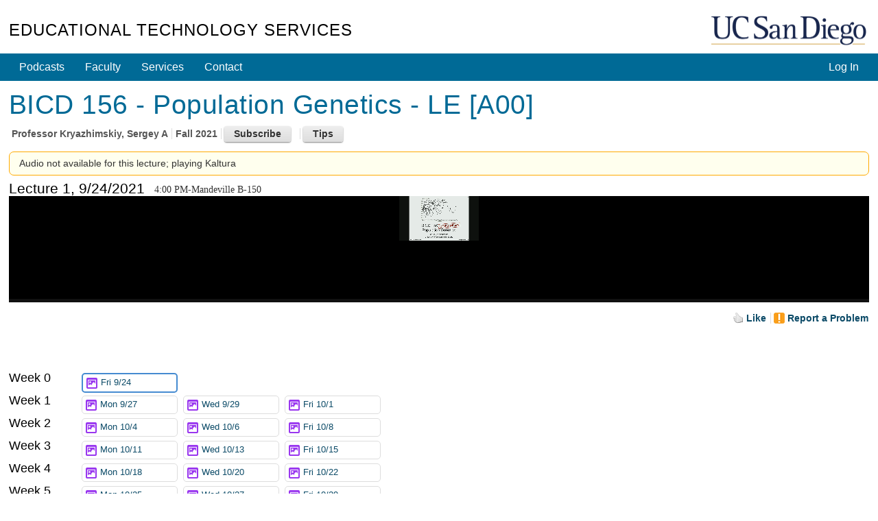

--- FILE ---
content_type: text/html; charset=utf-8
request_url: https://podcast.ucsd.edu/watch/fa21/bicd156_a00/1/audio
body_size: 44421
content:
<!doctype html>
<html lang="en">
<head>
	<meta http-equiv="X-UA-Compatible" content="IE=edge,chrome=1">

<title>BICD 156 - Population Genetics - LE [A00] - Course Podcasts - UC San Diego</title>
<script src="/js/mootools-core-1.6.0.js" type="text/javascript"></script>
<script src="/js/mootools-more-1.6.0-compressed.js" type="text/javascript"></script>

<!-- required for jstorage.js-->
<script src="/js/json2.js"></script>
<!-- Custom modified to attach to MooTool's $ / document.id -->
<script src="/js/jstorage.js" type="text/javascript"></script>

<link href="/active-cherry/css/base-min.css" rel="stylesheet">
<link href="/active-cherry/css/cms-min.css" rel="stylesheet">

<script type="text/javascript">
	function initCopyright() {}
</script>

<meta name="viewport" content="width=device-width, initial-scale=1.0">
<meta http-equiv="Content-Type" content="text/html; charset=utf-8">
<meta name="description" content="Podcast.ucsd.edu offers free audio recordings of UC San Diego class lectures for download onto your music player or computer.">
<meta name="keywords" content="podcast, itunes, mp3, UCSD, UC, San Diego, UC San Diego, ACS, academic computing services, academic, computing,
	services, instructional web development center, web development">
<meta name="robots" content="all">
<meta name="author" content="Academic Computing Services - Instructional Web Development Center at UC San Diego">

<link rel="shortcut icon" href="/img/favicon.ico" type="image/png">
<link rel="apple-touch-icon" href="/img/apple-touch-icon.png" type="image/png">

<link rel="stylesheet" type="text/css" href="/css/screen4b.css?ts=1561586332" media="screen" />
<link rel="stylesheet" type="text/css" href="/css/screen5.css?ts=1681762334" media="screen" />

<script src="/active-cherry/js/base-min.js" type="text/javascript"></script>
<script src="/active-cherry/js/cms-min.js" type="text/javascript"></script>
<script src="//www.ucsd.edu/common/_emergency-broadcast/message.js" type="text/javascript" defer="true" async="true"></script>
</head>

<body>

<div id="uc-emergency"></div>
<!-- .If you want a login strip to appear above the header if user is logged into SSO -->

<div id="tdr_login"><!-- Start page controls -->

<div id="tdr_login_content"></div> <!-- End page controls -->
</div>
<script src="/js/SSOBug.js" type="text/javascript" defer="true" async="true"></script>

<div id="tdr_title">
	
<div id="tdr_title_content"><a id="tdr_title_ucsd_title" href="https://www.ucsd.edu/">UC San Diego</a>
		
<div id="tdr_title_page_title"><a href="https://blink.ucsd.edu/technology/computers/basics/ACMS/index.html">Educational Technology Services</a></div>
	</div>
</div>

<div id="tdr_nav">
	<div id="tdr_nav_content">
		<ul id="tdr_nav_list" class="sf-js-enabled sf-shadow">
		
<div id="ctl01_LoginPanel">
	
	<li class="right"><a href="../../../../Login/?dest=%2fwatch%2ffa21%2fbicd156_a00%2f1%2faudio">Log In</a></li>

</div>






		<li><a href="/">Podcasts</a></li>
		<li><a href="https://blink.ucsd.edu/faculty/instruction/">Faculty</a></li>
		<li><a href="https://blink.ucsd.edu/faculty/instruction/tech-guide/index.html">Services</a></li>
		<li><a href="https://servicedesk.ucsd.edu">Contact</a></li>

		</ul>
	</div>
</div>

<div id="tdr_content" class="tdr_fonts itag_webapp">
	
<div id="tdr_content_content" >






<!-- Heavily modified to work with Moootooools -->
<script src="/js/mootools.peity.js" type="text/javascript"></script>
<script src="/js/hider.js?ts=1504918275" type="text/javascript"></script>
<script src="/js/player.page_events.js?ts=1667601131" type="text/javascript"></script>
<script type="text/javascript">
(function($){
	window.addEvent("domready", function()
		{
		contentHider($('subscribeContainer'),$('subscribeButton'),$('subscribeInstructions'));
		contentHider($('helpContainer'),$('helpButton'),$('helpInstructions'));
		});
	})(document.id);
</script>



<div id="accessGranted_Panel">
	
	<div id="tdr_2_col_content">
		<div id="content" class="grid_11">

		<!-- Start course information -->
		<h1><span id="title_Label">BICD 156 - Population Genetics - LE [A00]</span></h1>

		<ul class="meta">
			<li class="first">Professor <span id="author_Label">Kryazhimskiy, Sergey A</span></li>
			<li><span id="quarter_Label">Fall 2021</span></li>
			
			<li>
				<div id="subscribeContainer" class="calloutAnchor">
					<input id="subscribeButton" type="button" class="button secondary" value="Subscribe" />
					<div id="subscribeInstructions" class="callout bottom-left noauth" tabindex="-1">
						<p>Many great apps let you subscribe to podcasts, to automatically download recordings to your phone or computer as they become available.</p>

						<div class="iTunes instructions">
							<h3>iTunes on a Desktop/Laptop</h3>

							<p class="ifNoAuth"><a href="itpc://podcast.ucsd.edu/Podcasts/rss.aspx?podcastId=8294">Subscribe in iTunes</a></p>

							<p class="ifAuth">From iTunes' <strong>File</strong> menu, select <strong>Subscribe to Podcast...</strong> and paste: <span class="feedURL">itpc://podcast.ucsd.edu/Podcasts/rss.aspx?podcastId=8294</span> You may be asked for your password twice.</p>

						</div>

						<div class="iOS instructions">

							<h3>Podcasts on iOS</h3>

							<p>After you <a href="https://itunes.apple.com/us/app/odcasts/id525463029?mt=8" target="_blank">install Apple's Podcasts app</a>, tap <a href="podcast://podcast.ucsd.edu/Podcasts/rss.aspx?podcastId=8294">Subscribe to Podcast</a>. <span class="ifAuth">You may be asked for your password twice.</span></p>

						</div>

						<h3>Other apps on your phone or computer:</h3>

						<div class="other instructions">
							<p>Search for "Great podcast apps for my iPhone/Android/Mac/PC" to find other ways to listen.</p> 

							<p>Your app will ask for an <a href="https://podcast.ucsd.edu/Podcasts/rss.aspx?podcastId=8294"><img src="/img/feed-icon-28x28.gif" alt="RSS Feed" /> RSS Feed</a>.</p>

							<p>If that link does not work, your app may require you to copy/paste the address. Right click the RSS Feed link and select <strong>Copy Link</strong>. On a mobile device, tap and hold to bring up a menu that will allow you to copy the link.</p>
						</div>
					</div>
				</div>
			</li>
			
			<li>
				<div id="helpContainer" class="calloutAnchor">
					<input id="helpButton" type="button" class="button secondary" value="Tips" />
					<div id="helpInstructions" class="callout bottom-left" tabindex="-1">
						<h3>Keyboard shortcuts</h3>
						<ul>
							<li><span class="shortcut"><span>&uarr;</span> / <span>&darr;</span></span> - <span class="action">increase / decrease volume</span></li>
							<li><span class="shortcut"><span>[</span> / <span>]</span></span> - <span class="action">increase / decrease playback speed by 10%</span></li>
							<li><span class="shortcut"><span>j</span> / <span>l</span></span> - <span class="action">15 second jump back / forward</span></li>
							<li><span class="shortcut"><span>J</span> / <span>L</span></span> - <span class="action">60 second jump back / forward</span></li>
							<li><span class="shortcut"><span>space</span></span> - <span class="action">pause</span></li>
							<li><span class="shortcut"><span>0</span>-<span>9</span></span> - <span class="action">Jump to that tenth of the podcast</span></li>
						</ul>
						<h3>Link to a time</h3>
						<p>Add a #time to the end of the URL, e.g. #356 or #5:56 to start 5 minutes 56 seconds into the recording</p>
						<p><a id="currentTime" base_href=https://podcast.ucsd.edu/watch/fa21/bicd156_a00/1/kaltura href="" target="_blank">Link</a> - <button id="updateCurrentTime" class="button">Set to Now</button></p>
						
					</div>
				</div>
			</li>
		</ul>

		<!-- End course information -->

		

		<div class="msg alert cell">
		
		Audio not available for this lecture; playing Kaltura
		
	</div>

		<!-- Start Lecture -->
		<form method="post" action="./audio?term=fa21&amp;course=bicd156_a00&amp;lecture=1&amp;type=audio" id="ctl09">
	<div class="aspNetHidden">
	<input type="hidden" name="__EVENTTARGET" id="__EVENTTARGET" value="" />
	<input type="hidden" name="__EVENTARGUMENT" id="__EVENTARGUMENT" value="" />
	<input type="hidden" name="__VIEWSTATE" id="__VIEWSTATE" value="/[base64]/[base64]/////D2QCCQ9kFgICAQ8WAh8IAv////[base64]/[base64]////[base64]/AqZRNfJ8QgiMwS36VA==" />
	</div>
	
<script type="text/javascript">
//<![CDATA[
var theForm = document.forms['ctl09'];
	if (!theForm) {
    theForm = document.ctl09;
}
	function __doPostBack(eventTarget, eventArgument) {
    if (!theForm.onsubmit || (theForm.onsubmit() != false)) {
        theForm.__EVENTTARGET.value = eventTarget;
        theForm.__EVENTARGUMENT.value = eventArgument;
        theForm.submit();
    }
}
	//]]>
</script>

	
<script src="/WebResource.axd?d=3VHEq0Dps1XyvEsKxXcd1d8SdtLeD-lPSkGrNBt9CxbwiWYcXB5RnVEADeXc9q8LklJhzN-Do2AwAFCKnFqqflEdHEmolGFJayK8AzKGPEo1&amp;t=638901284248157332" type="text/javascript"></script>

	
<script src="/ScriptResource.axd?d=Kjie0pp1kiKFdyrr6YrcZqXjy_TBfbGZX_76tLh99x_bWNHeh76UlbPgCpALqtF-4FyQcSeEhb5XUOg9AarwqCWhXR7LEYRMwVSZAHQ9tLsynwJpHeDp9hzi64E5T1GXWsRbDWsDf-uW_0ka6wI69irL7m1nPn3KLXXVkZFOJF6rGGi9cNtnJqhdnK9G8PKO0&amp;t=5c0e0825" type="text/javascript"></script>
<script src="/ScriptResource.axd?d=914bXYwZRr6TjqsXst5i2YTbrB0tIYOk2swUWauLvLXl0RcJZhhIaIy-ldRoVa2B4xTlSp1n2o0-Gxbg-dTEsvL94kmKGEdz_O2h0X0nAzz6W03hvNIDXnm1hqE9yU6MrXM7aVHLm1zMbhMA1epGelHQNi7oUqexzDkx0r7MMg921VNR8EvHgsyxAvuBbg8A0&amp;t=5c0e0825" type="text/javascript"></script>
	<div class="aspNetHidden">

		<input type="hidden" name="__VIEWSTATEGENERATOR" id="__VIEWSTATEGENERATOR" value="48BD8049" />
		<input type="hidden" name="__EVENTVALIDATION" id="__EVENTVALIDATION" value="/wEdAAM1pl9ULRxVRLwRqggFr+jKDxgqVRIxYPhfz73agNhUqZgKt3qiZFGgt+R9bWycTmquxicWrmgJRG0rcm+01GTXedglpbB/VyWTB3nHGoQWhw==" />
	</div>
		<div id="lecture_Panel">
		

		<div id="LectureHeader">
		<h2>Lecture 1, 9/24/2021</h2>
		<p style="float: left; padding-top: 4px; margin-left: 1em; font-family: italic; margin-bottom: 0;">4:00 PM-Mandeville B-150</p>

		<!-- Mediatype Picker -->
		
		


		<div class="clear">&nbsp;</div>
		</div>

		
<div id='mediaspace'>
	<div id="kaltura_player" style="aspect-ratio: auto 1280 / 720"></div>
</div>



<div class="spacer">&nbsp;</div>

<script src="//cdnapi.kaltura.com/p/2323111/sp/232311100/embedIframeJs/uiconf_id/51911672/partner_id/2323111"></script>
<script src="/js/kalturaHelper.js?ts=1687298930" type="text/javascript"></script>
<script src="/js/timeManager.js" type="text/javascript"></script>
<link   href="/css/player.css" rel="stylesheet">

<script>
	let timer = new TimeManager({ 
		fileBase: 'fa21/bicd156_a00_9t161nhd1n/1_qg48pumn',
		kaltura: true
		});

	let resizer = new ResizePlayer({
		'player': 'kaltura_player', 
		'spacer': 'kaltura_spacer', 
		'timer': timer,
		'media_height': 720, 
		'media_width': 1280
		});

	window.addEvent("domready", function() 
		{
		kWidget.embed({
			'targetId': 'kaltura_player',
			'wid': '_2323111',
			'uiconf_id' : '51911672',
			'entry_id' : '1_qg48pumn',
			/* 0,487061,487081,487091,2760481,5095493: 487061 */
			'ks': 'djJ8MjMyMzExMXz7SYI3roLGWFI33GWn0r5njUVnpcm9WIG_AAynyA3l-xJy_fbwIA_9-ot_QdViaUxMO__9e-OaRxl-zGQOC-PLtd1mOkWNapnrmaBehfVcRcmf0B2BEMhkXHxWPGFbtsa7YajUe6MMIylc0aeY-hL4',
			'flashvars':{ // flashvars allows you to set runtime uiVar configuration overrides. 
				'mediaProxy.mediaPlayFrom': timer.retrievePlayTime(),
				'ks': 'djJ8MjMyMzExMXz7SYI3roLGWFI33GWn0r5njUVnpcm9WIG_AAynyA3l-xJy_fbwIA_9-ot_QdViaUxMO__9e-OaRxl-zGQOC-PLtd1mOkWNapnrmaBehfVcRcmf0B2BEMhkXHxWPGFbtsa7YajUe6MMIylc0aeY-hL4',
				"dualScreen":  {
					"defaultDualScreenViewId": "pip-parent-in-large",
					"plugin": true,
					"enabled": true
					}
				}
			});


		kWidget.addReadyCallback(function(playerId)
			{
			var player = document.getElementById(playerId);

			timer.options.player = player;
			resizer.options.player = player;
			
			player.kBind('onpause', resizer.onPause);
			player.kBind('onplay', resizer.onPlay);

			player.kBind('updateLayout', resizer.setCaptionLayout);
			player.kBind('playerUpdatePlayhead', timer.saveKalturaPlayTime);
			player.kBind('changedClosedCaptions', function() {resizer.setCaptionLayout.delay(100);});
			});
		});
</script>
<style>
#tdr_2_col_content 
	{
	width: 1280px;
	max-width: 1920px; 
	}

body #tdr_login_content, body #tdr_title_content, body #tdr_nav_content, body #tdr_search_content, body #tdr_crumbs_content, body #tdr_content_content, body #tdr_footer_content
	{
	max-width: 1450px;
	}

#lecture_Panel 
	{
	margin-bottom: 1em;
	}

#lecture_Panel .spacer
	{
	height: 0;
	}

@media screen and (max-width: 1290px) 
	{
	body #tdr_2_col_content
		{
		width: 100% !important; 
		}

	body div.jwplayer, body video
		{
		/*margin-left: calc(-0.85em);
		margin-right: calc(-0.9em);
		width: calc(100% + 1.7em) !important;*/
		width: 102% !important;
		margin-left: -1%;
		}
	}

@media screen and (max-width: 1450px) 
	{
	body #tdr_2_col_nav
		{
		width: 100%; 
		position: relative; 
		padding-bottom: 20em;
		}

	body #tdr_2_col_nav .styled 
		{
		position: absolute;
		bottom: 0;
		left: 0;
		right: 0; 
		}

	body .LectureList
		{
		padding-top: 0.7em;
		}
	body .LectureList .week 
		{
		margin-top: 0; 
		line-height: 2.4em;
		padding-left: 104px;
		text-indent: -104px; 
		}
	body .LectureList .week *
		{
		text-indent: 0; 
		}

	body .LectureList .week h3,
	body .LectureList .week .lecture
		{
		display: inline-block;
		vertical-align: top;
		}

	body .LectureList .week h3
		{
		width: 100px; 
		}

	body .LectureList .week .lecture
		{
		width: 10em;
		border-style: none; 
		}
	}

@media screen and (max-height: 760px)
	{
	#tdr_2_col_content
		{
		position: relative; 
		padding-bottom: 30px; 
		}
	}

.KMCDebugPanel 
	{
	padding: 1em;
	border: 1px solid #faa;
	background: #fee;
	 word-break: break-all;
	}
</style>

		
		<script type="text/javascript">
//<![CDATA[
Sys.WebForms.PageRequestManager._initialize('PodcastInteractions$ScriptManager1', 'ctl09', ['tPodcastInteractions$ctl00','PodcastInteractions_ctl00','tPodcastInteractions$ctl03','PodcastInteractions_ctl03'], [], [], 90, '');
		//]]>
</script>


<div id="afterLecture">
	<div id="controls">
		<div id="speedcontrol" class="control" style="display: none;">
			Play speed: 
			<button id="slower" class="button">-</button>
			<button id="faster" class="button">+</button>
			<span id="currentSpeed" aria-live="polite" aria-atomic="true">Normal (1x)</span>
		</div>

		

		<div id="captioncontrol" class="control" style="display: none;">
			Caption Location: 
			<select id="captionLocation">
				<option value="above">Above</option>
				<option value="top">Top</option>
				<option value="bottom">Bottom</option>
				<option value="below">Below</option>
			</select>
		</div>
	</div>

	<ul id="actionLinks" class="meta afterlecture">
		<li class="first">
			<div id="PodcastInteractions_ctl00" class="updatePanel">
			
			<a id="PodcastInteractions_like_LinkButton" class="LikeButton liked" href="javascript:__doPostBack(&#39;PodcastInteractions$like_LinkButton&#39;,&#39;&#39;)">Like</a>
			
		</div>
		</li>

		

		

		<li>
			<div id="PodcastInteractions_ctl03" class="updatePanel">
			
			
<!--
Start Report Panel 
-->

<div id="reportProblemAnchor" class="reportProblemAnchor calloutAnchor" ClientID=PodcastInteractions_ReportProblem>
<a id="PodcastInteractions_ReportProblem_problem_LinkButton" class="problemLinkButton" href="javascript:__doPostBack(&#39;PodcastInteractions$ReportProblem$problem_LinkButton&#39;,&#39;&#39;)">Report a Problem</a>


</div>

<!--
End Report Panel 
-->

			
		</div>
		</li>
	</ul>

	<!-- End Other Options -->

	<p id="likes" aria-live="polite" aria-atomic="true">
		<span id="PodcastInteractions_likes_Label"></span>
	</p>

	
</div>

	
	</div>

	

	
	</form>

	<!--
	
	End Lecture 
	
	-->

</div><!-- end #tdr_2_col_content -->

</div>
<!--
  
   End AccessGranted Panel 
  
  -->

	
	<div id="tdr_2_col_nav">	

		<div class="styled" role="navigation">
			<h2>Podcasts</h2>

<ul id="page_nav">
	<li><a href="/">Course List</a></li>
	<li><a href="/howto.shtml">How to View</a></li>
	<li><a href="/info/">Podcast Your Course</a></li>
	<li><a href="/about/">About</a></li>
</ul>
			
		</div>
		

					<!-- Lecture Column - was the class=  used anymore? -->
		<div id="lecture" class="">
		
			<!--			  
			   Start list of lectures 			  
			  -->
			<div class="LectureList">
			
			
				<div class="week">
	
					<h3>Week 0</h3>

					
					<div class="lecture">
						<a class="current-media video mismatch " href="https://podcast.ucsd.edu/watch/fa21/bicd156_a00/1/audio">Fri 9/24
							<div class="timepieContainer"><span class="timePie" forFile="fa21/bicd156_a00_9t161nhd1n/1_qg48pumn"></span></div>
						</a>
					</div>
					
				
</div>
			
				<div class="week">
	
					<h3>Week 1</h3>

					
					<div class="lecture">
						<a class="other-media video mismatch " href="https://podcast.ucsd.edu/watch/fa21/bicd156_a00/2/audio">Mon 9/27
							<div class="timepieContainer"><span class="timePie" forFile="fa21/bicd156_a00_9t161nhd1n/1_vuldw5f2"></span></div>
						</a>
					</div>
					
					<div class="lecture">
						<a class="other-media video mismatch " href="https://podcast.ucsd.edu/watch/fa21/bicd156_a00/3/audio">Wed 9/29
							<div class="timepieContainer"><span class="timePie" forFile="fa21/bicd156_a00_9t161nhd1n/1_s4gxey9v"></span></div>
						</a>
					</div>
					
					<div class="lecture">
						<a class="other-media video mismatch " href="https://podcast.ucsd.edu/watch/fa21/bicd156_a00/4/audio">Fri 10/1
							<div class="timepieContainer"><span class="timePie" forFile="fa21/bicd156_a00_9t161nhd1n/1_23u0s5pw"></span></div>
						</a>
					</div>
					
				
</div>
			
				<div class="week">
	
					<h3>Week 2</h3>

					
					<div class="lecture">
						<a class="other-media video mismatch " href="https://podcast.ucsd.edu/watch/fa21/bicd156_a00/5/audio">Mon 10/4
							<div class="timepieContainer"><span class="timePie" forFile="fa21/bicd156_a00_9t161nhd1n/1_ga4cydwf"></span></div>
						</a>
					</div>
					
					<div class="lecture">
						<a class="other-media video mismatch " href="https://podcast.ucsd.edu/watch/fa21/bicd156_a00/6/audio">Wed 10/6
							<div class="timepieContainer"><span class="timePie" forFile="fa21/bicd156_a00_9t161nhd1n/1_82xzdk5p"></span></div>
						</a>
					</div>
					
					<div class="lecture">
						<a class="other-media video mismatch " href="https://podcast.ucsd.edu/watch/fa21/bicd156_a00/7/audio">Fri 10/8
							<div class="timepieContainer"><span class="timePie" forFile="fa21/bicd156_a00_9t161nhd1n/1_rk095v3u"></span></div>
						</a>
					</div>
					
				
</div>
			
				<div class="week">
	
					<h3>Week 3</h3>

					
					<div class="lecture">
						<a class="other-media video mismatch " href="https://podcast.ucsd.edu/watch/fa21/bicd156_a00/8/audio">Mon 10/11
							<div class="timepieContainer"><span class="timePie" forFile="fa21/bicd156_a00_9t161nhd1n/1_zfefsge9"></span></div>
						</a>
					</div>
					
					<div class="lecture">
						<a class="other-media video mismatch " href="https://podcast.ucsd.edu/watch/fa21/bicd156_a00/9/audio">Wed 10/13
							<div class="timepieContainer"><span class="timePie" forFile="fa21/bicd156_a00_9t161nhd1n/1_bdgqh326"></span></div>
						</a>
					</div>
					
					<div class="lecture">
						<a class="other-media video mismatch " href="https://podcast.ucsd.edu/watch/fa21/bicd156_a00/10/audio">Fri 10/15
							<div class="timepieContainer"><span class="timePie" forFile="fa21/bicd156_a00_9t161nhd1n/1_vxqrqt03"></span></div>
						</a>
					</div>
					
				
</div>
			
				<div class="week">
	
					<h3>Week 4</h3>

					
					<div class="lecture">
						<a class="other-media video mismatch " href="https://podcast.ucsd.edu/watch/fa21/bicd156_a00/11/audio">Mon 10/18
							<div class="timepieContainer"><span class="timePie" forFile="fa21/bicd156_a00_9t161nhd1n/1_bf563b6b"></span></div>
						</a>
					</div>
					
					<div class="lecture">
						<a class="other-media video mismatch " href="https://podcast.ucsd.edu/watch/fa21/bicd156_a00/12/audio">Wed 10/20
							<div class="timepieContainer"><span class="timePie" forFile="fa21/bicd156_a00_9t161nhd1n/1_hqf9p2ma"></span></div>
						</a>
					</div>
					
					<div class="lecture">
						<a class="other-media video mismatch " href="https://podcast.ucsd.edu/watch/fa21/bicd156_a00/13/audio">Fri 10/22
							<div class="timepieContainer"><span class="timePie" forFile="fa21/bicd156_a00_9t161nhd1n/1_i80ey66e"></span></div>
						</a>
					</div>
					
				
</div>
			
				<div class="week">
	
					<h3>Week 5</h3>

					
					<div class="lecture">
						<a class="other-media video mismatch " href="https://podcast.ucsd.edu/watch/fa21/bicd156_a00/14/audio">Mon 10/25
							<div class="timepieContainer"><span class="timePie" forFile="fa21/bicd156_a00_9t161nhd1n/1_kkp2jvv5"></span></div>
						</a>
					</div>
					
					<div class="lecture">
						<a class="other-media video mismatch " href="https://podcast.ucsd.edu/watch/fa21/bicd156_a00/15/audio">Wed 10/27
							<div class="timepieContainer"><span class="timePie" forFile="fa21/bicd156_a00_9t161nhd1n/1_9v497zwi"></span></div>
						</a>
					</div>
					
					<div class="lecture">
						<a class="other-media video mismatch " href="https://podcast.ucsd.edu/watch/fa21/bicd156_a00/16/audio">Fri 10/29
							<div class="timepieContainer"><span class="timePie" forFile="fa21/bicd156_a00_9t161nhd1n/1_slooc1eg"></span></div>
						</a>
					</div>
					
				
</div>
			
				<div class="week">
	
					<h3>Week 6</h3>

					
					<div class="lecture">
						<a class="other-media video mismatch " href="https://podcast.ucsd.edu/watch/fa21/bicd156_a00/17/audio">Mon 11/1
							<div class="timepieContainer"><span class="timePie" forFile="fa21/bicd156_a00_9t161nhd1n/1_2b26utj5"></span></div>
						</a>
					</div>
					
					<div class="lecture">
						<a class="other-media video mismatch " href="https://podcast.ucsd.edu/watch/fa21/bicd156_a00/18/audio">Wed 11/3
							<div class="timepieContainer"><span class="timePie" forFile="fa21/bicd156_a00_9t161nhd1n/1_bm35cvp8"></span></div>
						</a>
					</div>
					
					<div class="lecture">
						<a class="other-media video mismatch " href="https://podcast.ucsd.edu/watch/fa21/bicd156_a00/19/audio">Fri 11/5
							<div class="timepieContainer"><span class="timePie" forFile="fa21/bicd156_a00_9t161nhd1n/1_924fww5o"></span></div>
						</a>
					</div>
					
				
</div>
			
				<div class="week">
	
					<h3>Week 7</h3>

					
					<div class="lecture">
						<a class="other-media video mismatch " href="https://podcast.ucsd.edu/watch/fa21/bicd156_a00/20/audio">Mon 11/8
							<div class="timepieContainer"><span class="timePie" forFile="fa21/bicd156_a00_9t161nhd1n/1_acqubsml"></span></div>
						</a>
					</div>
					
					<div class="lecture">
						<a class="other-media video mismatch " href="https://podcast.ucsd.edu/watch/fa21/bicd156_a00/21/audio">Wed 11/10
							<div class="timepieContainer"><span class="timePie" forFile="fa21/bicd156_a00_9t161nhd1n/1_gcy7m8vz"></span></div>
						</a>
					</div>
					
					<div class="lecture">
						<a class="other-media video mismatch " href="https://podcast.ucsd.edu/watch/fa21/bicd156_a00/22/audio">Fri 11/12
							<div class="timepieContainer"><span class="timePie" forFile="fa21/bicd156_a00_9t161nhd1n/1_jvpcpp8j"></span></div>
						</a>
					</div>
					
				
</div>
			
				<div class="week">
	
					<h3>Week 8</h3>

					
					<div class="lecture">
						<a class="other-media video mismatch " href="https://podcast.ucsd.edu/watch/fa21/bicd156_a00/23/audio">Mon 11/15
							<div class="timepieContainer"><span class="timePie" forFile="fa21/bicd156_a00_9t161nhd1n/1_kpuwuuqn"></span></div>
						</a>
					</div>
					
					<div class="lecture">
						<a class="other-media video mismatch " href="https://podcast.ucsd.edu/watch/fa21/bicd156_a00/24/audio">Wed 11/17
							<div class="timepieContainer"><span class="timePie" forFile="fa21/bicd156_a00_9t161nhd1n/1_fhxi8lxo"></span></div>
						</a>
					</div>
					
					<div class="lecture">
						<a class="other-media video mismatch " href="https://podcast.ucsd.edu/watch/fa21/bicd156_a00/25/audio">Fri 11/19
							<div class="timepieContainer"><span class="timePie" forFile="fa21/bicd156_a00_9t161nhd1n/1_zelj45sq"></span></div>
						</a>
					</div>
					
				
</div>
			
				<div class="week">
	
					<h3>Week 9</h3>

					
					<div class="lecture">
						<a class="other-media video mismatch " href="https://podcast.ucsd.edu/watch/fa21/bicd156_a00/26/audio">Mon 11/22
							<div class="timepieContainer"><span class="timePie" forFile="fa21/bicd156_a00_9t161nhd1n/1_gbx2ljcv"></span></div>
						</a>
					</div>
					
					<div class="lecture">
						<a class="other-media video mismatch " href="https://podcast.ucsd.edu/watch/fa21/bicd156_a00/27/audio">Wed 11/24
							<div class="timepieContainer"><span class="timePie" forFile="fa21/bicd156_a00_9t161nhd1n/1_ogwb3wex"></span></div>
						</a>
					</div>
					
				
</div>
			
				<div class="week">
	
					<h3>Week 10</h3>

					
					<div class="lecture">
						<a class="other-media video mismatch " href="https://podcast.ucsd.edu/watch/fa21/bicd156_a00/28/audio">Mon 11/29
							<div class="timepieContainer"><span class="timePie" forFile="fa21/bicd156_a00_9t161nhd1n/1_doth637h"></span></div>
						</a>
					</div>
					
					<div class="lecture">
						<a class="other-media video mismatch " href="https://podcast.ucsd.edu/watch/fa21/bicd156_a00/29/audio">Wed 12/1
							<div class="timepieContainer"><span class="timePie" forFile="fa21/bicd156_a00_9t161nhd1n/1_3tjn1c56"></span></div>
						</a>
					</div>
					
					<div class="lecture">
						<a class="other-media video mismatch " href="https://podcast.ucsd.edu/watch/fa21/bicd156_a00/30/audio">Fri 12/3
							<div class="timepieContainer"><span class="timePie" forFile="fa21/bicd156_a00_9t161nhd1n/1_3ozowmge"></span></div>
						</a>
					</div>
					
				
</div>
			
			
			<div class="week">
				<h3>&nbsp;</h3>
				<div class="lecture"><a class="other-media match" href="../../../../Podcasts/Schedule.aspx?podcastID=8294">Schedule</a></div>
			</div>
			</div><!-- end div.LectureList -->
		</div>
		<!--			  
		   End list of lectures			  
		  -->		
	</div><!-- end #tdr_2_col_nav -->
<!-- 
	
 Checking Kaltura status
Reason for 1_qg48pumn: Entry exists and is not moderated away
-->
	</div>
</div>

<div id="tdr_footer">
	<div id="tdr_footer_content">
		<div id="tdr_address"> 
			<span id="tdr_address_place">UC San Diego</span> 
			<span id="tdr_address_street">9500 Gilman Dr.</span> 
			<span id="tdr_address_city_state_zip">La Jolla, CA 92093</span> 
			<span id="tdr_address_phone">(858) 534-2230</span>
		</div>
		<div id="tdr_copyright">
			Copyright &copy;<span id="tdr_copyright_year">2006-2025</span> Regents of the University of California. All rights reserved.

			1.5.2
			Production
		</div>

		<ul id="tdr_footer_links"> 
			<li><a href="http://www.ucsd.edu/_about/legal/index.html">Terms &amp; Conditions</a></li> 
			<li id="tdr_footer_feedback"> <a href="mailto:servicedesk@ucsd.edu">Feedback</a> </li>
		</ul>    
	</div>
</div>
<img src="https://a4.ucsd.edu/tritON/imagebug">
</body>
</html>


--- FILE ---
content_type: text/css
request_url: https://podcast.ucsd.edu/css/screen4b.css?ts=1561586332
body_size: 16707
content:
/* IWDC http://iwdc.ucsd.edu */

body #tdr_login_content, 
body #tdr_title_content, 
body #tdr_nav_content,
body #tdr_search_content, 
body #tdr_crumbs_content, 
body #tdr_content_content,
body #tdr_footer_content 
	{
    max-width: 1200px;
    width: expression(document.body.clientWidth > 1200 ? "1200px": "auto");
	}

#tdr_2_col_nav
	{
	width: 19%;
	}

#tdr_2_col_content
	{
	width: 79%;
	}

@media only screen and (max-width: 512px)
	{
	span.wideonly
		{
		display: none;
		}
	}

@media only screen and (max-width: 768px)
	{
	#tdr_2_col_nav
		{
		width: 100%;
		}

	#tdr_2_col_content
		{
		width: 100%;
		}
	}

div.styled
	{
	padding-left: 1em;
	}

dl 
	{
	margin-left: 1em;
	}

dt {
	font-weight: bold; 
	}

pre { font-size: 1.2em;}

hr {
	border: 0;
	width: 80%;
	color: #ddd;
	background-color: #ddd;
	height: 1px;
	clear: both;
}
table.directory {
	border-collapse: collapse;
	padding: 0;
	margin: 0 auto 20px auto;
	width: 100%;
}

table.directory td
	{
	font-weight: normal;
	margin: 0;
	border-width: 0 0 1px 0;
	border-style: solid;
	border-color: #eee;
	padding: 5px;
	padding-left: 0; 
	vertical-align: top;
	text-align: left; 
	}

div.lecture 
	{
	padding: 2px;
	}

table.directory tr.authentication a.PodcastLink,
table.directory tr.campusLogin a.PodcastLink
	{
	padding-right: 20px;
	background-image: url(../img/lock.png);
	background-repeat: no-repeat;
	background-position: right;
	}

table.directory tr.campusLogin a.PodcastLink
	{
	background-image: url(../img/Trident.png);
	}

table.directory div.restriction
	{
	position: relative;
	display: inline-block;
	}

table.directory div.restriction img
	{
	vertical-align: bottom;
	margin-bottom: 1px;
	}

table.directory div.restriction img.campus
	{
	border-radius: 2.5px;
	}

table.directory div.restriction img.lockOverlay
	{
	position: absolute; 
	top: 11px;
	left: 9px;
	height: 12px;
	}

table.directory tr.last  td {
	border: 0;
}
table.directory tr.odd  td {
}
table.directory td a
	{
	font-weight: normal;
	}

.LectureList .week
	{
	margin-top: 0.7em; 
	}

table.schedule td a,
.LectureList a
	{
	padding-left: 26px; 
	}

table.directory td.title {
	width: 65%;
}

div.timepieContainer
	{
	height: 25px; 
	width: 25px; 
	float: right; 
	}

div.timepieContainer svg, 
div.timepieContainer canvas 
	{
	float: right;
	margin: 4px 4px 4px -20px;
	}

table.directory td.prof {
	width: 25%;
}
table.directory td.links {
	width: 10%;
	text-align: right;
}

table.directory td.links img
	{
	height: 18px;
	width: 18px;
	}

table.directory td.links a.kaltura img
	{
	padding-right: 22px;
	background-repeat: no-repeat;
	background-size: 18px;
	background-position: right;
	}

table.directory td.links a.kaltura.audio img { background-image: url(https://podcast.ucsd.edu/img/icons/audio.png); }
table.directory td.links a.kaltura.screen img { background-image: url(https://podcast.ucsd.edu/img/icons/screencast.png); }
table.directory td.links a.kaltura.video img { background-image: url(https://podcast.ucsd.edu/img/icons/audio.png); }
table.directory td.links a.kaltura.dual img { background-image: url(https://podcast.ucsd.edu/img/icons/dualcast.png); }

table.directory td.c-logo {
	width: 80px;
}
table.directory td.c-title {
	width: auto;
}
table.directory td.c-links {
	width: 120px;
	text-align: right;
}

table {
	border: none;
	padding: 0;
}

.contactform {
	width: 300px;
}
.contactform td {
	border: 0;
}

.printOnly {
    display: none;
}

.highlightbig {
	background: #D5EAFF;
	font-weight: bold;
	font-size: 1.25em;
	padding: 3px;
}

blockquote {
	padding:5px 0 5px 30px;
}



dt a {
	font-weight: normal;
}
dl dd {
	margin-left: 2em;
	padding-bottom: 1.5em;
}
dl {
	clear: both;
}
dl.contact dt {
	float:left; width: 6em;
}
dl.contact dd {
	width: 15em;
	padding: 0 0 1em 0;
}

.announce {
	border: 2px solid #2457A5;
	padding: .25em 1em;
	margin-bottom: .5em;
}

/* Faculty Styles */
.facinfo { 
	float: left;
	width: 215px;
	justify: full; 
	margin: 0 10px;
	padding-top: 0;
	}

.info-signup { background: #fff url('../img/info-signup.png') top center no-repeat; }
.info-call { background: #fff url('../img/info-call.png') top center no-repeat; }
.info-faq { background: #fff url('../img/info-faq.png') top center no-repeat; }

#faculty-info h2 {
	text-align: center;
	border-bottom: 1px solid #aaa;
	margin-bottom: 0.5em;
	padding-bottom: 0.5em;
	}

#faculty-info .info-call h2{
	padding-top: 140px;
}

#faculty-info .info-call h3
	{
	color: #555; 
	}

#faculty-info .big-link {
	display: block;
	height: 140px;
	width: 200px;
	text-indent: -999em;
}
#faculty-info .big-link:focus, 
#faculty-info .big-link:hover {
	background: none;
	border: 0;
}

/* Student Styles */
.stuinfo { 
	float: left;
	width: 215px;
	margin: 0 10px;
	padding-top: 140px;
}
.stuinfo span { font-size: 1.25em; font-weight: bold; display: block; }
.info-rss { background: #fff url('../img/info-rss.png') top center no-repeat; }
.info-call { background: #fff url('../img/info-call.png') top center no-repeat; }
.info-ask { background: #fff url('../img/info-askprof.png') top center no-repeat; }

/* LiveSearcher styles */
div.hiddenTerm, .hiddenRow {
	display: none; 
	}

#agreement_search_div, #pastcourses_search_div, #courses_search_div ,#community_search_div
	{
	background-color: #e1f5ff;
	padding: 0.5em;
	margin-bottom: 0.5em;
	}

#agreement_search_div label, #pastcourses_search_div label, #courses_search_div label, #community_search_div label
	{
	font-weight: bold;
	font-size: 1.4em;
	}

#agreement_search_div label,#pastcourses_search_div label,#courses_search_div label, #community_search_div label
	{
	display: none;
	}

#agreement_search_div input,#pastcourses_search_div input,#courses_search_div input, #community_search_div input
	{
	font-size: 16px;
	width: 70%;
	margin: 0;
	padding: 5px;
	height: auto;
	}

#LiveSearchInputBox.placeholder
	{
	color: #888;
	font-style: italic;
	size: 80%;
	}

a.current-media {
	display: block;
	line-height: 25px;
	text-align: left;
	border: 2px solid #458BD1;
	/*font-weight: bold !important;*/
	text-decoration: none;
	border-radius: 5px;
	-moz-border-radius: 5px;
	-webkit-border-radius: 5px;
}
.other-media {
	display: block;
	line-height: 25px;
	border: 1px solid #ddd;
	border-radius: 5px;
	-moz-border-radius: 5px;
	-webkit-border-radius: 5px;
}

table.schedule a, 
	{
	text-align: center;
	}

.LectureList a
	{
	text-align: left;
	font-size: 90%;
	}

a.mismatch {
	}

a.mismatch.video{
	background: #fff url(../img/icons/screencast.png) 5px 50% no-repeat;
	background-size: 16px 16px; 
	}

a.mismatch.audio{
	background: #fff url(../img/icons/audio.png) 5px 50% no-repeat;
	background-size: 16px 16px; 
	}

a.mismatch.dualcast{
	background: #fff url(../img/icons/video.png) 5px 50% no-repeat;
	background-size: 16px 16px; 
	}
a.instructor-only.video, a.instructor-only.audio {
	background: #fdd; 
	}

a.instructor-only:after {
	display: block;
	margin-top: -0.7em;
	height: 1.2em;
	content: "(offline)";
	font-style: italic;
	font-size: 80%;
	line-height: 1.3em;;
	}

/* Styles for Tabs */
#Clicker {
	clear: both;
}
div #Tabber 
	{ 
	clear: both; 
	margin: 0 0 0.4em 0; 
	padding-top: 3px; 
	min-width: 30em;
	}

#Tabber ul.tablist {
	clear: both;
	padding: 3px 0;
	margin: 0;
	border-bottom: 1px solid #006a96;
	font: bold 16px "Helvetica Neue", Arial, sans-serif;
	line-height: 150%; 
	}

#Tabber ul.tablist li {
	list-style: none;
	margin: 0;
	display: inline;
	}
#Tabber ul.tablist li a {
	color: #fff;
	padding: 6px 8px;
	margin-left: 3px;
	border: 1px solid #006a96;
	border-bottom: none;
	background: #006a96;
	text-decoration: none;
	border-radius: 5px 5px 0 0;

	letter-spacing: .5px;
	font-weight: 300;
	}

#Tabber ul.tablist li a:hover {
	color: white;
	background: #014663;
	}

#Tabber ul.tablist li.current a {
	color: #14518A;
	background: white;
	font-weight: 500;
	border-bottom: 1px solid white;
	}


/* Simple Tabs */
#tdr_nav_list li.right
	{
	float: right;
	}

#tabs .tabnav {
	border-bottom: 1px solid #ccc;
	width: 100%;
}
#tabs {
	font-size: 90%;
	margin: 20px 0;
}
#tabs ul {
	float: left;
	background: #fff;
	width: 500px;
	padding-top: 4px;	
	height: 35px;
}
#tabs li {
	margin-left: 8px;
	list-style: none;
	border: none;
}
* html #tabs li {
	display: inline;
}
#tabs li, #tabs li a {
	float: left;
}
#tabs ul li.active {
	border: 1px #ccc solid;
	border-bottom: 0;
	background: #fff;
	margin-bottom: 0;
	-moz-border-radius: 4px 4px 0px 0px;
	-webkit-border-radius: 4px 4px 0px 0px;
	border-radius: 4px 4px 0px 0px;
}
#tabs ul li.active a {
	color: #06C;
	height: 1.5em;
}
#tabs div {
	background: #fff;
	clear: both;
	padding: 15px;
	min-height: 200px;
}
#tabs div h3 {
	margin-bottom: 12px;
}
#tabs div p {
	line-height: 150%;
}
#tabs ul li a {
	text-decoration: none;
	padding: 8px;
	color: #555;
	font-weight: bold;
}
.thumbs {
	float:left;
	border:#000 solid 1px;
	margin-bottom:20px;
	margin-right:20px;
}


#tabs #courses, #tabs #community {
	padding: 0;	
}
/*
#tabs #courses fieldset span{
	color: #fff;
	font-size: 16px;
	text-shadow: 1px 1px 0 #000;
}*/

#tabs #courses fieldset input{
	width: 35%;
}

#tabs #courses fieldset {
	padding: .5em;
	-webkit-border-radius: 7px;
	-moz-border-radius: 7px;
	border-radius: 7px;
	border: 0;
	background: #cdeb8e; /* Old browsers */
	background: -moz-linear-gradient(top,  #cdeb8e 0%, #a5c956 100%); /* FF3.6+ */
	background: -webkit-gradient(linear, left top, left bottom, color-stop(0%,#cdeb8e), color-stop(100%,#a5c956)); /* Chrome,Safari4+ */
	background: -webkit-linear-gradient(top,  #cdeb8e 0%,#a5c956 100%); /* Chrome10+,Safari5.1+ */
	background: -o-linear-gradient(top,  #cdeb8e 0%,#a5c956 100%); /* Opera 11.10+ */
	background: -ms-linear-gradient(top,  #cdeb8e 0%,#a5c956 100%); /* IE10+ */
	background: linear-gradient(top,  #cdeb8e 0%,#a5c956 100%); /* W3C */
	filter: progid:DXImageTransform.Microsoft.gradient( startColorstr='#cdeb8e', endColorstr='#a5c956',GradientType=0 ); /* IE6-9 */
	
}



/* Podcast Detail */
#LectureHeader h2
	{
	float: left;
	margin-bottom: 0;
	}
#LectureHeader #MediaListPanel, #LectureHeader #BadMediaListPanel, #LectureHeader #AuthMediaPanel
	{
	display: block;
	float: right;
	}

#LectureHeader .mediatype {
	padding: 0;
	margin: 0;
	display: inline;
	} 

.mediatype li {
	display: inline-block;
	padding: 0;
	margin: 0;
	}
	
.mediatype.bad li a{
	color: red;
	}

.mediatype li a {
	display: block;
	margin-right: 0.3em;
	}

.mediatype li.current a {
	font-weight: bold;
	}
	
.mediatype img
	{
	height: 16px;
	width: 16px;
	vertical-align: middle;
	margin-right: 2px;
	}

#actionLinks li
	{
	position: relative; 
	}

div.calloutAnchor div.callout > p:first-child
	{
	margin-top: 0;
	}

div.callout:focus
	{
	outline: none;
	}

div.calloutAnchor.activated div.callout
	{
	display: block;
	}


#subscribeInstructions
	{
	width: 40em;
	}

#subscribeInstructions .instructions p
	{
	margin-left: 2em;
	}

#helpInstructions
	{
	width: 40em;
	}

#helpInstructions ul,
#helpInstructions ul li
	{
	color: black; 
	list-style-type: none;
	text-shadow: none; 
	margin-left: 0;
	padding-left: 0;

	}

#helpInstructions .shortcut
	{
	display: inline-block;
	text-align: right; 
	width: 4em; 
	color: black;
	}
#helpInstructions .shortcut span
	{
	border: 1px solid #aaa;
	background-color: #eee; 
	border-radius: 3px;
	padding: 1px 3px 2px; 
	font-family: Courier;

	}

#helpInstructions .action
	{
	color: #777;
	}

#helpInstructions #currentTime
	{
	width: 100%; 
	}

#subscribeTip div
	{
	width: 12em;
	margin-top: -1.6em;
	padding-bottom: 0;
	color: #888;
	font-style: italic;
	}

div.calloutAnchor div.callout
	{
	display: none;
	right: auto; 
	}


/* Callout Panel - for Subscribe instructions, problem report, etc */
div.calloutAnchor
	{
	position: relative;
	}

div.calloutAnchor input[type="button"]
	{
	}

div.calloutAnchor div.callout p
	{
	margin: 1em 0;
	}



div.calloutAnchor div.callout.reportCaptionPanel
	{
	min-width: 13em; 
	right: 0; 
	}

#actionLinks li a
	{
	padding-left: 20px; 
	background-repeat: no-repeat;
	}

a.LikeButton { background-image: url(../img/podcast-icon-like.gif); }
a.LikeButton.unliked { background-image: url(../img/thumb_up.png); }
a.LikeButton.liked 
	{ 
	background-image: url(../img/thumb_up_bw.png); 
	}
#viewTranscriptLink { background-image: url(../img/transcript.png); }
a.problemLinkButton { background-image: url(../img/podcast-icon-report-problem.gif); }
a.captionLinkButton { background-image: url(../img/podcast-icon-like.gif); }
a.DownloadFileLink { background-image: url(../img/podcast-icon-Download.gif); }
a.DownloadLink { background-image: url(../img/podcast-icon-Download.gif); }

div.ProblemReportNotePanel,
#reportProblem_Panel
	{
	clear: both;
	}

div.calloutAnchor div.reportProblemPanel.callout
	{
	position: absolute;
	top: 2em;
	right: 0; 
	}
	
#problem_other
	{
	width: 30em;
	}

.meta.afterlecture
	{
	float: right;
	}

.meta {
	color: #555;
	margin-left: 0 !important;
	padding-left: 0 !important;
	display: block;
	} 
.meta > li {
	font-weight: bold;
	border-left: 1px solid #ddd;
	margin-left: 0;
	padding: 0 0.1em 0 0.3em;
	list-style: none;
	display: inline;
	}

.meta > li.first {
	margin-left: 0;
	border-left: none;
	list-style: none;
	display: inline;
	}


#tdr_2_col_nav ul.podcast-list,
#tdr_2_col_nav ul.podcast-list li
	{
	list-style-type: none;
	margin-left: 0;
	padding-left: 0;
	}

#tdr_2_col_nav ul.podcast-list li
	{
	border-bottom: 1px solid #ccc;
	padding: 10px 0;
	}

#likes
	{
	margin-top: 5px;
	}

ul.meta.afterlecture
	{
	clear: right; 
	}

#likes 
	{
	float: left; 
	clear: left; 
	font-weight: bold;
	color: #458BD1;
	}

/* Override CWO's bad bad style */

.button.slim
	{
	padding: .1em .25em;
	margin-right: auto;
	}

.button:focus
	{
	outline: auto; 
	}

.clear
	{
	clear: both;
	height: 0px;
	}


#tdr_content,
#tdr_2_col_content
	{
	overflow: visible; 
	}

span.feedURL
	{
	display: block;
	border: 1px dotted #999;
	margin: 5px 0;
	font-size: 90%;
	padding: 0.3em;
	background-color: #eee;
	border-radius: 5px;
	}

div.calloutAnchor 
	{
	position: relative; 
	display: inline-block;
	}

#actionLinks div.calloutAnchor
	{
	display: inline-block;
	}

div.callout {
	border: 1px solid #888;
	background-color: white;
	border-radius: 1em; 
	padding: 1em;
	font-weight: normal; 
	color: black;
	text-shadow: 2px 2px 4px rgba(100,100,100,0.4);
	padding: 10px;
	box-shadow: 0px 0px 20px #999;
	min-height: 50px;
	z-index: 1; 
	
	position: absolute;
	top: 37px;
	/*box-shadow: 0 1px 0 rgba(255, 255, 255, 0.2) inset;*/
	}

.callout::before 
	{
	content: "";
	width: 0px;
	height: 0px;
	border: 0.8em solid transparent;
	position: absolute;
	}

.callout.bottom-right::before 
	{
	right: 3em;
	top: -21px;
	border-bottom: 10px solid #444;
	}

.callout.bottom-left::before 
	{
	left: 3em;
	top: -21px;
	border-bottom: 10px solid #444;
	}

#helpContainer .callout.bottom-left::before 
	{
	left: 1em; 
	}

.callout h4
	{
	border-bottom: 1px solid #ddd;
	padding-bottom: 0.5em; 
	}

div.iTunes.instructions h3:before,
div.iOS.instructions h3:before
	{
	content: "";
	display: inline-block;
	height: 24px;
	width: 24px;
	vertical-align: bottom;
	border: none;
	border-radius: 7px;
	margin-right: 4px;
	}

div.iTunes.instructions h3:before
	{
	background: url(../img/iTunes-icon.png) -3px -3px; 
	border-radius: 12px;
	}

div.iOS.instructions h3:before
	{
	background: url(../img/iosPodcasts-icon.png); 
	}


div.auth .ifNoAuth,
div.noauth .ifAuth
	{
	display: none; 
	}

.feedbackContainer .msg
	{
	display: block;
	margin: 0.5em 0; 
	}

ul#community_list
	{
	list-style-type: none;
	}
ul#community_list li
	{
	margin-left: 0;
	padding: 0.3em 0;
	border-bottom: 1px dotted #ccc;
	}

.msg.cell
	{
	/* The covid banner is injecting css that affects this style! */
	margin-bottom: 0.5em !important; 
	}


--- FILE ---
content_type: application/javascript
request_url: https://stats.kaltura.com/api_v3/index.php?service=stats&apiVersion=3.1&expiry=86400&clientTag=kwidget%3Av2.101&format=1&ignoreNull=1&action=collect&event:eventType=2&event:clientVer=2.101&event:currentPoint=0&event:duration=3000&event:eventTimestamp=1768957942877&event:isFirstInSession=false&event:objectType=KalturaStatsEvent&event:partnerId=2323111&event:sessionId=0aa1419b-2a03-5242-c4b2-f6b5484b827a&event:uiconfId=51911672&event:seek=false&event:entryId=1_qg48pumn&event:historyEvents=010000000000000000000000-1-1&event:widgetId=_2323111&event:referrer=https%253A%252F%252Fpodcast.ucsd.edu%252Fwatch%252Ffa21%252Fbicd156_a00%252F1%252Faudio&hasKanalony=true&ks=djJ8MjMyMzExMXz7SYI3roLGWFI33GWn0r5njUVnpcm9WIG_AAynyA3l-xJy_fbwIA_9-ot_QdViaUxMO__9e-OaRxl-zGQOC-PLtd1mOkWNapnrmaBehfVcRcmf0B2BEMhkXHxWPGFbtsa7YajUe6MMIylc0aeY-hL4&kalsig=9ddb851cb39d3685510605a6e7cf785b
body_size: 59
content:
{"time":1768957943.415,"viewEventsEnabled":true}

--- FILE ---
content_type: application/javascript
request_url: https://stats.kaltura.com/api_v3/index.php?service=stats&apiVersion=3.1&expiry=86400&clientTag=kwidget%3Av2.101&format=1&ignoreNull=1&action=collect&event:eventType=3&event:clientVer=2.101&event:currentPoint=0&event:duration=3000&event:eventTimestamp=1768957943695&event:isFirstInSession=false&event:objectType=KalturaStatsEvent&event:partnerId=2323111&event:sessionId=0aa1419b-2a03-5242-c4b2-f6b5484b827a&event:uiconfId=51911672&event:seek=false&event:entryId=1_qg48pumn&event:historyEvents=111000000000000000000000-3-3&event:widgetId=_2323111&event:referrer=https%253A%252F%252Fpodcast.ucsd.edu%252Fwatch%252Ffa21%252Fbicd156_a00%252F1%252Faudio&hasKanalony=true&ks=djJ8MjMyMzExMXz7SYI3roLGWFI33GWn0r5njUVnpcm9WIG_AAynyA3l-xJy_fbwIA_9-ot_QdViaUxMO__9e-OaRxl-zGQOC-PLtd1mOkWNapnrmaBehfVcRcmf0B2BEMhkXHxWPGFbtsa7YajUe6MMIylc0aeY-hL4&kalsig=8f575c16e1ec1a5912b0f86ea9e0f563
body_size: 59
content:
{"time":1768957943.937,"viewEventsEnabled":true}

--- FILE ---
content_type: application/javascript
request_url: https://analytics.kaltura.com/api_v3/index.php?service=analytics&apiVersion=3.1&expiry=86400&clientTag=kwidget%3Av2.101&format=1&ignoreNull=1&action=trackEvent&entryId=1_qg48pumn&partnerId=2323111&eventType=1&sessionId=0aa1419b-2a03-5242-c4b2-f6b5484b827a&eventIndex=1&bufferTime=0&actualBitrate=-1&flavorId=-1&referrer=https%3A%2F%2Fpodcast.ucsd.edu%2Fwatch%2Ffa21%2Fbicd156_a00%2F1%2Faudio&deliveryType=hls&sessionStartTime=null&uiConfId=51911672&clientVer=2.101&position=0&playbackType=vod&ks=djJ8MjMyMzExMXz7SYI3roLGWFI33GWn0r5njUVnpcm9WIG_AAynyA3l-xJy_fbwIA_9-ot_QdViaUxMO__9e-OaRxl-zGQOC-PLtd1mOkWNapnrmaBehfVcRcmf0B2BEMhkXHxWPGFbtsa7YajUe6MMIylc0aeY-hL4&kalsig=68c1d0637a05ee56b9944672fb2b8b01
body_size: 59
content:
{"time":1768957944.284,"viewEventsEnabled":true}

--- FILE ---
content_type: application/javascript
request_url: https://analytics.kaltura.com/api_v3/index.php?service=analytics&apiVersion=3.1&expiry=86400&clientTag=kwidget%3Av2.101&format=1&ignoreNull=1&action=trackEvent&entryId=1_qg48pumn&partnerId=2323111&eventType=99&sessionId=0aa1419b-2a03-5242-c4b2-f6b5484b827a&eventIndex=3&bufferTime=0&actualBitrate=-1&flavorId=-1&referrer=https%3A%2F%2Fpodcast.ucsd.edu%2Fwatch%2Ffa21%2Fbicd156_a00%2F1%2Faudio&deliveryType=hls&sessionStartTime=null&uiConfId=51911672&clientVer=2.101&position=0&playbackType=vod&ks=djJ8MjMyMzExMXz7SYI3roLGWFI33GWn0r5njUVnpcm9WIG_AAynyA3l-xJy_fbwIA_9-ot_QdViaUxMO__9e-OaRxl-zGQOC-PLtd1mOkWNapnrmaBehfVcRcmf0B2BEMhkXHxWPGFbtsa7YajUe6MMIylc0aeY-hL4&screenMode=1&tabMode=2&soundMode=2&playTimeSum=0&averageBitrate=0&bufferTimeSum=0&networkConnectionType=4g&kalsig=ce5c0edc2010ca6bfbaa0bc138207e08
body_size: 59
content:
{"time":1768957944.287,"viewEventsEnabled":true}

--- FILE ---
content_type: application/javascript
request_url: https://stats.kaltura.com/api_v3/index.php?service=stats&apiVersion=3.1&expiry=86400&clientTag=kwidget%3Av2.101&format=1&ignoreNull=1&action=collect&event:eventType=1&event:clientVer=2.101&event:currentPoint=0&event:duration=3000&event:eventTimestamp=1768957943673&event:isFirstInSession=false&event:objectType=KalturaStatsEvent&event:partnerId=2323111&event:sessionId=0aa1419b-2a03-5242-c4b2-f6b5484b827a&event:uiconfId=51911672&event:seek=false&event:entryId=1_qg48pumn&event:historyEvents=110000000000000000000000-2-2&event:widgetId=_2323111&event:referrer=https%253A%252F%252Fpodcast.ucsd.edu%252Fwatch%252Ffa21%252Fbicd156_a00%252F1%252Faudio&hasKanalony=true&ks=djJ8MjMyMzExMXz7SYI3roLGWFI33GWn0r5njUVnpcm9WIG_AAynyA3l-xJy_fbwIA_9-ot_QdViaUxMO__9e-OaRxl-zGQOC-PLtd1mOkWNapnrmaBehfVcRcmf0B2BEMhkXHxWPGFbtsa7YajUe6MMIylc0aeY-hL4&kalsig=9d619dd32649f70220232b58bd2d2891
body_size: 59
content:
{"time":1768957943.878,"viewEventsEnabled":true}

--- FILE ---
content_type: application/javascript
request_url: https://podcast.ucsd.edu/js/mootools-core-1.6.0.js
body_size: 168414
content:
/* MooTools: the javascript framework. license: MIT-style license. copyright: Copyright (c) 2006-2017 [Valerio Proietti](https://mootools.net/).*/ 
/*!
Web Build: https://mootools.net/core/builder/e426a9ae7167c5807b173d5deff673fc
*/
/*
---

name: Core

description: The heart of MooTools.

license: MIT-style license.

copyright: Copyright (c) 2006-2015 [Valerio Proietti](https://github.com/kamicane/).

authors: The MooTools production team (http://mootools.net/developers/)

inspiration:
  - Class implementation inspired by [Base.js](http://dean.edwards.name/weblog/2006/03/base/) Copyright (c) 2006 Dean Edwards, [GNU Lesser General Public License](http://opensource.org/licenses/lgpl-license.php)
  - Some functionality inspired by [Prototype.js](http://prototypejs.org) Copyright (c) 2005-2007 Sam Stephenson, [MIT License](http://opensource.org/licenses/mit-license.php)

provides: [Core, MooTools, Type, typeOf, instanceOf, Native]

...
*/
/*! MooTools: the javascript framework. license: MIT-style license. copyright: Copyright (c) 2006-2015 [Valerio Proietti](https://github.com/kamicane/).*/
(function(){

this.MooTools = {
	version: '1.6.0',
	build: '529422872adfff401b901b8b6c7ca5114ee95e2b'
};

// typeOf, instanceOf

var typeOf = this.typeOf = function(item){
	if (item == null) return 'null';
	if (item.$family != null) return item.$family();

	if (item.nodeName){
		if (item.nodeType == 1) return 'element';
		if (item.nodeType == 3) return (/\S/).test(item.nodeValue) ? 'textnode' : 'whitespace';
	} else if (typeof item.length == 'number'){
		if ('callee' in item) return 'arguments';
		if ('item' in item) return 'collection';
	}

	return typeof item;
};

var instanceOf = this.instanceOf = function(item, object){
	if (item == null) return false;
	var constructor = item.$constructor || item.constructor;
	while (constructor){
		if (constructor === object) return true;
		constructor = constructor.parent;
	}
	/*<ltIE8>*/
	if (!item.hasOwnProperty) return false;
	/*</ltIE8>*/
	return item instanceof object;
};

var hasOwnProperty = Object.prototype.hasOwnProperty;

/*<ltIE8>*/
var enumerables = true;
for (var i in {toString: 1}) enumerables = null;
if (enumerables) enumerables = ['hasOwnProperty', 'valueOf', 'isPrototypeOf', 'propertyIsEnumerable', 'toLocaleString', 'toString', 'constructor'];
function forEachObjectEnumberableKey(object, fn, bind){
	if (enumerables) for (var i = enumerables.length; i--;){
		var k = enumerables[i];
		// signature has key-value, so overloadSetter can directly pass the
		// method function, without swapping arguments.
		if (hasOwnProperty.call(object, k)) fn.call(bind, k, object[k]);
	}
}
/*</ltIE8>*/

// Function overloading

var Function = this.Function;

Function.prototype.overloadSetter = function(usePlural){
	var self = this;
	return function(a, b){
		if (a == null) return this;
		if (usePlural || typeof a != 'string'){
			for (var k in a) self.call(this, k, a[k]);
			/*<ltIE8>*/
			forEachObjectEnumberableKey(a, self, this);
			/*</ltIE8>*/
		} else {
			self.call(this, a, b);
		}
		return this;
	};
};

Function.prototype.overloadGetter = function(usePlural){
	var self = this;
	return function(a){
		var args, result;
		if (typeof a != 'string') args = a;
		else if (arguments.length > 1) args = arguments;
		else if (usePlural) args = [a];
		if (args){
			result = {};
			for (var i = 0; i < args.length; i++) result[args[i]] = self.call(this, args[i]);
		} else {
			result = self.call(this, a);
		}
		return result;
	};
};

Function.prototype.extend = function(key, value){
	this[key] = value;
}.overloadSetter();

Function.prototype.implement = function(key, value){
	this.prototype[key] = value;
}.overloadSetter();

// From

var slice = Array.prototype.slice;

Array.convert = function(item){
	if (item == null) return [];
	return (Type.isEnumerable(item) && typeof item != 'string') ? (typeOf(item) == 'array') ? item : slice.call(item) : [item];
};

Function.convert = function(item){
	return (typeOf(item) == 'function') ? item : function(){
		return item;
	};
};


Number.convert = function(item){
	var number = parseFloat(item);
	return isFinite(number) ? number : null;
};

String.convert = function(item){
	return item + '';
};



Function.from = Function.convert;
Number.from = Number.convert;
String.from = String.convert;

// hide, protect

Function.implement({

	hide: function(){
		this.$hidden = true;
		return this;
	},

	protect: function(){
		this.$protected = true;
		return this;
	}

});

// Type

var Type = this.Type = function(name, object){
	if (name){
		var lower = name.toLowerCase();
		var typeCheck = function(item){
			return (typeOf(item) == lower);
		};

		Type['is' + name] = typeCheck;
		if (object != null){
			object.prototype.$family = (function(){
				return lower;
			}).hide();
			
		}
	}

	if (object == null) return null;

	object.extend(this);
	object.$constructor = Type;
	object.prototype.$constructor = object;

	return object;
};

var toString = Object.prototype.toString;

Type.isEnumerable = function(item){
	return (item != null && typeof item.length == 'number' && toString.call(item) != '[object Function]' );
};

var hooks = {};

var hooksOf = function(object){
	var type = typeOf(object.prototype);
	return hooks[type] || (hooks[type] = []);
};

var implement = function(name, method){
	if (method && method.$hidden) return;

	var hooks = hooksOf(this);

	for (var i = 0; i < hooks.length; i++){
		var hook = hooks[i];
		if (typeOf(hook) == 'type') implement.call(hook, name, method);
		else hook.call(this, name, method);
	}

	var previous = this.prototype[name];
	if (previous == null || !previous.$protected) this.prototype[name] = method;

	if (this[name] == null && typeOf(method) == 'function') extend.call(this, name, function(item){
		return method.apply(item, slice.call(arguments, 1));
	});
};

var extend = function(name, method){
	if (method && method.$hidden) return;
	var previous = this[name];
	if (previous == null || !previous.$protected) this[name] = method;
};

Type.implement({

	implement: implement.overloadSetter(),

	extend: extend.overloadSetter(),

	alias: function(name, existing){
		implement.call(this, name, this.prototype[existing]);
	}.overloadSetter(),

	mirror: function(hook){
		hooksOf(this).push(hook);
		return this;
	}

});

new Type('Type', Type);

// Default Types

var force = function(name, object, methods){
	var isType = (object != Object),
		prototype = object.prototype;

	if (isType) object = new Type(name, object);

	for (var i = 0, l = methods.length; i < l; i++){
		var key = methods[i],
			generic = object[key],
			proto = prototype[key];

		if (generic) generic.protect();
		if (isType && proto) object.implement(key, proto.protect());
	}

	if (isType){
		var methodsEnumerable = prototype.propertyIsEnumerable(methods[0]);
		object.forEachMethod = function(fn){
			if (!methodsEnumerable) for (var i = 0, l = methods.length; i < l; i++){
				fn.call(prototype, prototype[methods[i]], methods[i]);
			}
			for (var key in prototype) fn.call(prototype, prototype[key], key);
		};
	}

	return force;
};

force('String', String, [
	'charAt', 'charCodeAt', 'concat', 'contains', 'indexOf', 'lastIndexOf', 'match', 'quote', 'replace', 'search',
	'slice', 'split', 'substr', 'substring', 'trim', 'toLowerCase', 'toUpperCase'
])('Array', Array, [
	'pop', 'push', 'reverse', 'shift', 'sort', 'splice', 'unshift', 'concat', 'join', 'slice',
	'indexOf', 'lastIndexOf', 'filter', 'forEach', 'every', 'map', 'some', 'reduce', 'reduceRight', 'contains'
])('Number', Number, [
	'toExponential', 'toFixed', 'toLocaleString', 'toPrecision'
])('Function', Function, [
	'apply', 'call', 'bind'
])('RegExp', RegExp, [
	'exec', 'test'
])('Object', Object, [
	'create', 'defineProperty', 'defineProperties', 'keys',
	'getPrototypeOf', 'getOwnPropertyDescriptor', 'getOwnPropertyNames',
	'preventExtensions', 'isExtensible', 'seal', 'isSealed', 'freeze', 'isFrozen'
])('Date', Date, ['now']);

Object.extend = extend.overloadSetter();

Date.extend('now', function(){
	return +(new Date);
});

new Type('Boolean', Boolean);

// fixes NaN returning as Number

Number.prototype.$family = function(){
	return isFinite(this) ? 'number' : 'null';
}.hide();

// Number.random

Number.extend('random', function(min, max){
	return Math.floor(Math.random() * (max - min + 1) + min);
});

// forEach, each, keys

Array.implement({

	/*<!ES5>*/
	forEach: function(fn, bind){
		for (var i = 0, l = this.length; i < l; i++){
			if (i in this) fn.call(bind, this[i], i, this);
		}
	},
	/*</!ES5>*/

	each: function(fn, bind){
		Array.forEach(this, fn, bind);
		return this;
	}

});

Object.extend({

	keys: function(object){
		var keys = [];
		for (var k in object){
			if (hasOwnProperty.call(object, k)) keys.push(k);
		}
		/*<ltIE8>*/
		forEachObjectEnumberableKey(object, function(k){
			keys.push(k);
		});
		/*</ltIE8>*/
		return keys;
	},

	forEach: function(object, fn, bind){
		Object.keys(object).forEach(function(key){
			fn.call(bind, object[key], key, object);
		});
	}

});

Object.each = Object.forEach;


// Array & Object cloning, Object merging and appending

var cloneOf = function(item){
	switch (typeOf(item)){
		case 'array': return item.clone();
		case 'object': return Object.clone(item);
		default: return item;
	}
};

Array.implement('clone', function(){
	var i = this.length, clone = new Array(i);
	while (i--) clone[i] = cloneOf(this[i]);
	return clone;
});

var mergeOne = function(source, key, current){
	switch (typeOf(current)){
		case 'object':
			if (typeOf(source[key]) == 'object') Object.merge(source[key], current);
			else source[key] = Object.clone(current);
			break;
		case 'array': source[key] = current.clone(); break;
		default: source[key] = current;
	}
	return source;
};

Object.extend({

	merge: function(source, k, v){
		if (typeOf(k) == 'string') return mergeOne(source, k, v);
		for (var i = 1, l = arguments.length; i < l; i++){
			var object = arguments[i];
			for (var key in object) mergeOne(source, key, object[key]);
		}
		return source;
	},

	clone: function(object){
		var clone = {};
		for (var key in object) clone[key] = cloneOf(object[key]);
		return clone;
	},

	append: function(original){
		for (var i = 1, l = arguments.length; i < l; i++){
			var extended = arguments[i] || {};
			for (var key in extended) original[key] = extended[key];
		}
		return original;
	}

});

// Object-less types

['Object', 'WhiteSpace', 'TextNode', 'Collection', 'Arguments'].each(function(name){
	new Type(name);
});

// Unique ID

var UID = Date.now();

String.extend('uniqueID', function(){
	return (UID++).toString(36);
});



})();

/*
---

name: Array

description: Contains Array Prototypes like each, contains, and erase.

license: MIT-style license.

requires: [Type]

provides: Array

...
*/

Array.implement({

	/*<!ES5>*/
	every: function(fn, bind){
		for (var i = 0, l = this.length >>> 0; i < l; i++){
			if ((i in this) && !fn.call(bind, this[i], i, this)) return false;
		}
		return true;
	},

	filter: function(fn, bind){
		var results = [];
		for (var value, i = 0, l = this.length >>> 0; i < l; i++) if (i in this){
			value = this[i];
			if (fn.call(bind, value, i, this)) results.push(value);
		}
		return results;
	},

	indexOf: function(item, from){
		var length = this.length >>> 0;
		for (var i = (from < 0) ? Math.max(0, length + from) : from || 0; i < length; i++){
			if (this[i] === item) return i;
		}
		return -1;
	},

	map: function(fn, bind){
		var length = this.length >>> 0, results = Array(length);
		for (var i = 0; i < length; i++){
			if (i in this) results[i] = fn.call(bind, this[i], i, this);
		}
		return results;
	},

	some: function(fn, bind){
		for (var i = 0, l = this.length >>> 0; i < l; i++){
			if ((i in this) && fn.call(bind, this[i], i, this)) return true;
		}
		return false;
	},
	/*</!ES5>*/

	clean: function(){
		return this.filter(function(item){
			return item != null;
		});
	},

	invoke: function(methodName){
		var args = Array.slice(arguments, 1);
		return this.map(function(item){
			return item[methodName].apply(item, args);
		});
	},

	associate: function(keys){
		var obj = {}, length = Math.min(this.length, keys.length);
		for (var i = 0; i < length; i++) obj[keys[i]] = this[i];
		return obj;
	},

	link: function(object){
		var result = {};
		for (var i = 0, l = this.length; i < l; i++){
			for (var key in object){
				if (object[key](this[i])){
					result[key] = this[i];
					delete object[key];
					break;
				}
			}
		}
		return result;
	},

	contains: function(item, from){
		return this.indexOf(item, from) != -1;
	},

	append: function(array){
		this.push.apply(this, array);
		return this;
	},

	getLast: function(){
		return (this.length) ? this[this.length - 1] : null;
	},

	getRandom: function(){
		return (this.length) ? this[Number.random(0, this.length - 1)] : null;
	},

	include: function(item){
		if (!this.contains(item)) this.push(item);
		return this;
	},

	combine: function(array){
		for (var i = 0, l = array.length; i < l; i++) this.include(array[i]);
		return this;
	},

	erase: function(item){
		for (var i = this.length; i--;){
			if (this[i] === item) this.splice(i, 1);
		}
		return this;
	},

	empty: function(){
		this.length = 0;
		return this;
	},

	flatten: function(){
		var array = [];
		for (var i = 0, l = this.length; i < l; i++){
			var type = typeOf(this[i]);
			if (type == 'null') continue;
			array = array.concat((type == 'array' || type == 'collection' || type == 'arguments' || instanceOf(this[i], Array)) ? Array.flatten(this[i]) : this[i]);
		}
		return array;
	},

	pick: function(){
		for (var i = 0, l = this.length; i < l; i++){
			if (this[i] != null) return this[i];
		}
		return null;
	},

	hexToRgb: function(array){
		if (this.length != 3) return null;
		var rgb = this.map(function(value){
			if (value.length == 1) value += value;
			return parseInt(value, 16);
		});
		return (array) ? rgb : 'rgb(' + rgb + ')';
	},

	rgbToHex: function(array){
		if (this.length < 3) return null;
		if (this.length == 4 && this[3] == 0 && !array) return 'transparent';
		var hex = [];
		for (var i = 0; i < 3; i++){
			var bit = (this[i] - 0).toString(16);
			hex.push((bit.length == 1) ? '0' + bit : bit);
		}
		return (array) ? hex : '#' + hex.join('');
	}

});



/*
---

name: Function

description: Contains Function Prototypes like create, bind, pass, and delay.

license: MIT-style license.

requires: Type

provides: Function

...
*/

Function.extend({

	attempt: function(){
		for (var i = 0, l = arguments.length; i < l; i++){
			try {
				return arguments[i]();
			} catch (e){}
		}
		return null;
	}

});

Function.implement({

	attempt: function(args, bind){
		try {
			return this.apply(bind, Array.convert(args));
		} catch (e){}

		return null;
	},

	/*<!ES5-bind>*/
	bind: function(that){
		var self = this,
			args = arguments.length > 1 ? Array.slice(arguments, 1) : null,
			F = function(){};

		var bound = function(){
			var context = that, length = arguments.length;
			if (this instanceof bound){
				F.prototype = self.prototype;
				context = new F;
			}
			var result = (!args && !length)
				? self.call(context)
				: self.apply(context, args && length ? args.concat(Array.slice(arguments)) : args || arguments);
			return context == that ? result : context;
		};
		return bound;
	},
	/*</!ES5-bind>*/

	pass: function(args, bind){
		var self = this;
		if (args != null) args = Array.convert(args);
		return function(){
			return self.apply(bind, args || arguments);
		};
	},

	delay: function(delay, bind, args){
		return setTimeout(this.pass((args == null ? [] : args), bind), delay);
	},

	periodical: function(periodical, bind, args){
		return setInterval(this.pass((args == null ? [] : args), bind), periodical);
	}

});



/*
---

name: Number

description: Contains Number Prototypes like limit, round, times, and ceil.

license: MIT-style license.

requires: Type

provides: Number

...
*/

Number.implement({

	limit: function(min, max){
		return Math.min(max, Math.max(min, this));
	},

	round: function(precision){
		precision = Math.pow(10, precision || 0).toFixed(precision < 0 ? -precision : 0);
		return Math.round(this * precision) / precision;
	},

	times: function(fn, bind){
		for (var i = 0; i < this; i++) fn.call(bind, i, this);
	},

	toFloat: function(){
		return parseFloat(this);
	},

	toInt: function(base){
		return parseInt(this, base || 10);
	}

});

Number.alias('each', 'times');

(function(math){

var methods = {};

math.each(function(name){
	if (!Number[name]) methods[name] = function(){
		return Math[name].apply(null, [this].concat(Array.convert(arguments)));
	};
});

Number.implement(methods);

})(['abs', 'acos', 'asin', 'atan', 'atan2', 'ceil', 'cos', 'exp', 'floor', 'log', 'max', 'min', 'pow', 'sin', 'sqrt', 'tan']);

/*
---

name: String

description: Contains String Prototypes like camelCase, capitalize, test, and toInt.

license: MIT-style license.

requires: [Type, Array]

provides: String

...
*/

String.implement({

	//<!ES6>
	contains: function(string, index){
		return (index ? String(this).slice(index) : String(this)).indexOf(string) > -1;
	},
	//</!ES6>

	test: function(regex, params){
		return ((typeOf(regex) == 'regexp') ? regex : new RegExp('' + regex, params)).test(this);
	},

	trim: function(){
		return String(this).replace(/^\s+|\s+$/g, '');
	},

	clean: function(){
		return String(this).replace(/\s+/g, ' ').trim();
	},

	camelCase: function(){
		return String(this).replace(/-\D/g, function(match){
			return match.charAt(1).toUpperCase();
		});
	},

	hyphenate: function(){
		return String(this).replace(/[A-Z]/g, function(match){
			return ('-' + match.charAt(0).toLowerCase());
		});
	},

	capitalize: function(){
		return String(this).replace(/\b[a-z]/g, function(match){
			return match.toUpperCase();
		});
	},

	escapeRegExp: function(){
		return String(this).replace(/([-.*+?^${}()|[\]\/\\])/g, '\\$1');
	},

	toInt: function(base){
		return parseInt(this, base || 10);
	},

	toFloat: function(){
		return parseFloat(this);
	},

	hexToRgb: function(array){
		var hex = String(this).match(/^#?(\w{1,2})(\w{1,2})(\w{1,2})$/);
		return (hex) ? hex.slice(1).hexToRgb(array) : null;
	},

	rgbToHex: function(array){
		var rgb = String(this).match(/\d{1,3}/g);
		return (rgb) ? rgb.rgbToHex(array) : null;
	},

	substitute: function(object, regexp){
		return String(this).replace(regexp || (/\\?\{([^{}]+)\}/g), function(match, name){
			if (match.charAt(0) == '\\') return match.slice(1);
			return (object[name] != null) ? object[name] : '';
		});
	}

});



/*
---

name: Browser

description: The Browser Object. Contains Browser initialization, Window and Document, and the Browser Hash.

license: MIT-style license.

requires: [Array, Function, Number, String]

provides: [Browser, Window, Document]

...
*/

(function(){

var document = this.document;
var window = document.window = this;

var parse = function(ua, platform){
	ua = ua.toLowerCase();
	platform = (platform ? platform.toLowerCase() : '');

	// chrome is included in the edge UA, so need to check for edge first,
	// before checking if it's chrome.
	var UA = ua.match(/(edge)[\s\/:]([\w\d\.]+)/);
	if (!UA){
		UA = ua.match(/(opera|ie|firefox|chrome|trident|crios|version)[\s\/:]([\w\d\.]+)?.*?(safari|(?:rv[\s\/:]|version[\s\/:])([\w\d\.]+)|$)/) || [null, 'unknown', 0];
	}

	if (UA[1] == 'trident'){
		UA[1] = 'ie';
		if (UA[4]) UA[2] = UA[4];
	} else if (UA[1] == 'crios'){
		UA[1] = 'chrome';
	}

	platform = ua.match(/ip(?:ad|od|hone)/) ? 'ios' : (ua.match(/(?:webos|android)/) || ua.match(/mac|win|linux/) || ['other'])[0];
	if (platform == 'win') platform = 'windows';

	return {
		extend: Function.prototype.extend,
		name: (UA[1] == 'version') ? UA[3] : UA[1],
		version: parseFloat((UA[1] == 'opera' && UA[4]) ? UA[4] : UA[2]),
		platform: platform
	};
};

var Browser = this.Browser = parse(navigator.userAgent, navigator.platform);

if (Browser.name == 'ie' && document.documentMode){
	Browser.version = document.documentMode;
}

Browser.extend({
	Features: {
		xpath: !!(document.evaluate),
		air: !!(window.runtime),
		query: !!(document.querySelector),
		json: !!(window.JSON)
	},
	parseUA: parse
});



// Request

Browser.Request = (function(){

	var XMLHTTP = function(){
		return new XMLHttpRequest();
	};

	var MSXML2 = function(){
		return new ActiveXObject('MSXML2.XMLHTTP');
	};

	var MSXML = function(){
		return new ActiveXObject('Microsoft.XMLHTTP');
	};

	return Function.attempt(function(){
		XMLHTTP();
		return XMLHTTP;
	}, function(){
		MSXML2();
		return MSXML2;
	}, function(){
		MSXML();
		return MSXML;
	});

})();

Browser.Features.xhr = !!(Browser.Request);



// String scripts

Browser.exec = function(text){
	if (!text) return text;
	if (window.execScript){
		window.execScript(text);
	} else {
		var script = document.createElement('script');
		script.setAttribute('type', 'text/javascript');
		script.text = text;
		document.head.appendChild(script);
		document.head.removeChild(script);
	}
	return text;
};

String.implement('stripScripts', function(exec){
	var scripts = '';
	var text = this.replace(/<script[^>]*>([\s\S]*?)<\/script>/gi, function(all, code){
		scripts += code + '\n';
		return '';
	});
	if (exec === true) Browser.exec(scripts);
	else if (typeOf(exec) == 'function') exec(scripts, text);
	return text;
});

// Window, Document

Browser.extend({
	Document: this.Document,
	Window: this.Window,
	Element: this.Element,
	Event: this.Event
});

this.Window = this.$constructor = new Type('Window', function(){});

this.$family = Function.convert('window').hide();

Window.mirror(function(name, method){
	window[name] = method;
});

this.Document = document.$constructor = new Type('Document', function(){});

document.$family = Function.convert('document').hide();

Document.mirror(function(name, method){
	document[name] = method;
});

document.html = document.documentElement;
if (!document.head) document.head = document.getElementsByTagName('head')[0];

if (document.execCommand) try {
	document.execCommand('BackgroundImageCache', false, true);
} catch (e){}

/*<ltIE9>*/
if (this.attachEvent && !this.addEventListener){
	var unloadEvent = function(){
		this.detachEvent('onunload', unloadEvent);
		document.head = document.html = document.window = null;
		window = this.Window = document = null;
	};
	this.attachEvent('onunload', unloadEvent);
}

// IE fails on collections and <select>.options (refers to <select>)
var arrayFrom = Array.convert;
try {
	arrayFrom(document.html.childNodes);
} catch (e){
	Array.convert = function(item){
		if (typeof item != 'string' && Type.isEnumerable(item) && typeOf(item) != 'array'){
			var i = item.length, array = new Array(i);
			while (i--) array[i] = item[i];
			return array;
		}
		return arrayFrom(item);
	};

	var prototype = Array.prototype,
		slice = prototype.slice;
	['pop', 'push', 'reverse', 'shift', 'sort', 'splice', 'unshift', 'concat', 'join', 'slice'].each(function(name){
		var method = prototype[name];
		Array[name] = function(item){
			return method.apply(Array.convert(item), slice.call(arguments, 1));
		};
	});
}
/*</ltIE9>*/



})();

/*
---

name: Class

description: Contains the Class Function for easily creating, extending, and implementing reusable Classes.

license: MIT-style license.

requires: [Array, String, Function, Number]

provides: Class

...
*/

(function(){

var Class = this.Class = new Type('Class', function(params){
	if (instanceOf(params, Function)) params = {initialize: params};

	var newClass = function(){
		reset(this);
		if (newClass.$prototyping) return this;
		this.$caller = null;
		this.$family = null;
		var value = (this.initialize) ? this.initialize.apply(this, arguments) : this;
		this.$caller = this.caller = null;
		return value;
	}.extend(this).implement(params);

	newClass.$constructor = Class;
	newClass.prototype.$constructor = newClass;
	newClass.prototype.parent = parent;

	return newClass;
});

var parent = function(){
	if (!this.$caller) throw new Error('The method "parent" cannot be called.');
	var name = this.$caller.$name,
		parent = this.$caller.$owner.parent,
		previous = (parent) ? parent.prototype[name] : null;
	if (!previous) throw new Error('The method "' + name + '" has no parent.');
	return previous.apply(this, arguments);
};

var reset = function(object){
	for (var key in object){
		var value = object[key];
		switch (typeOf(value)){
			case 'object':
				var F = function(){};
				F.prototype = value;
				object[key] = reset(new F);
				break;
			case 'array': object[key] = value.clone(); break;
		}
	}
	return object;
};

var wrap = function(self, key, method){
	if (method.$origin) method = method.$origin;
	var wrapper = function(){
		if (method.$protected && this.$caller == null) throw new Error('The method "' + key + '" cannot be called.');
		var caller = this.caller, current = this.$caller;
		this.caller = current; this.$caller = wrapper;
		var result = method.apply(this, arguments);
		this.$caller = current; this.caller = caller;
		return result;
	}.extend({$owner: self, $origin: method, $name: key});
	return wrapper;
};

var implement = function(key, value, retain){
	if (Class.Mutators.hasOwnProperty(key)){
		value = Class.Mutators[key].call(this, value);
		if (value == null) return this;
	}

	if (typeOf(value) == 'function'){
		if (value.$hidden) return this;
		this.prototype[key] = (retain) ? value : wrap(this, key, value);
	} else {
		Object.merge(this.prototype, key, value);
	}

	return this;
};

var getInstance = function(klass){
	klass.$prototyping = true;
	var proto = new klass;
	delete klass.$prototyping;
	return proto;
};

Class.implement('implement', implement.overloadSetter());

Class.Mutators = {

	Extends: function(parent){
		this.parent = parent;
		this.prototype = getInstance(parent);
	},

	Implements: function(items){
		Array.convert(items).each(function(item){
			var instance = new item;
			for (var key in instance) implement.call(this, key, instance[key], true);
		}, this);
	}
};

})();

/*
---

name: Class.Extras

description: Contains Utility Classes that can be implemented into your own Classes to ease the execution of many common tasks.

license: MIT-style license.

requires: Class

provides: [Class.Extras, Chain, Events, Options]

...
*/

(function(){

this.Chain = new Class({

	$chain: [],

	chain: function(){
		this.$chain.append(Array.flatten(arguments));
		return this;
	},

	callChain: function(){
		return (this.$chain.length) ? this.$chain.shift().apply(this, arguments) : false;
	},

	clearChain: function(){
		this.$chain.empty();
		return this;
	}

});

var removeOn = function(string){
	return string.replace(/^on([A-Z])/, function(full, first){
		return first.toLowerCase();
	});
};

this.Events = new Class({

	$events: {},

	addEvent: function(type, fn, internal){
		type = removeOn(type);

		

		this.$events[type] = (this.$events[type] || []).include(fn);
		if (internal) fn.internal = true;
		return this;
	},

	addEvents: function(events){
		for (var type in events) this.addEvent(type, events[type]);
		return this;
	},

	fireEvent: function(type, args, delay){
		type = removeOn(type);
		var events = this.$events[type];
		if (!events) return this;
		args = Array.convert(args);
		events.each(function(fn){
			if (delay) fn.delay(delay, this, args);
			else fn.apply(this, args);
		}, this);
		return this;
	},

	removeEvent: function(type, fn){
		type = removeOn(type);
		var events = this.$events[type];
		if (events && !fn.internal){
			var index = events.indexOf(fn);
			if (index != -1) delete events[index];
		}
		return this;
	},

	removeEvents: function(events){
		var type;
		if (typeOf(events) == 'object'){
			for (type in events) this.removeEvent(type, events[type]);
			return this;
		}
		if (events) events = removeOn(events);
		for (type in this.$events){
			if (events && events != type) continue;
			var fns = this.$events[type];
			for (var i = fns.length; i--;) if (i in fns){
				this.removeEvent(type, fns[i]);
			}
		}
		return this;
	}

});

this.Options = new Class({

	setOptions: function(){
		var options = this.options = Object.merge.apply(null, [{}, this.options].append(arguments));
		if (this.addEvent) for (var option in options){
			if (typeOf(options[option]) != 'function' || !(/^on[A-Z]/).test(option)) continue;
			this.addEvent(option, options[option]);
			delete options[option];
		}
		return this;
	}

});

})();

/*
---

name: Class.Thenable

description: Contains a Utility Class that can be implemented into your own Classes to make them "thenable".

license: MIT-style license.

requires: Class

provides: [Class.Thenable]

...
*/

(function(){

var STATE_PENDING = 0,
	STATE_FULFILLED = 1,
	STATE_REJECTED = 2;

var Thenable = Class.Thenable = new Class({

	$thenableState: STATE_PENDING,
	$thenableResult: null,
	$thenableReactions: [],

	resolve: function(value){
		resolve(this, value);
		return this;
	},

	reject: function(reason){
		reject(this, reason);
		return this;
	},

	getThenableState: function(){
		switch (this.$thenableState){
			case STATE_PENDING:
				return 'pending';

			case STATE_FULFILLED:
				return 'fulfilled';

			case STATE_REJECTED:
				return 'rejected';
		}
	},

	resetThenable: function(reason){
		reject(this, reason);
		reset(this);
		return this;
	},

	then: function(onFulfilled, onRejected){
		if (typeof onFulfilled !== 'function') onFulfilled = 'Identity';
		if (typeof onRejected !== 'function') onRejected = 'Thrower';

		var thenable = new Thenable();

		this.$thenableReactions.push({
			thenable: thenable,
			fulfillHandler: onFulfilled,
			rejectHandler: onRejected
		});

		if (this.$thenableState !== STATE_PENDING){
			react(this);
		}

		return thenable;
	},

	'catch': function(onRejected){
		return this.then(null, onRejected);
	}

});

Thenable.extend({
	resolve: function(value){
		var thenable;
		if (value instanceof Thenable){
			thenable = value;
		} else {
			thenable = new Thenable();
			resolve(thenable, value);
		}
		return thenable;
	},
	reject: function(reason){
		var thenable = new Thenable();
		reject(thenable, reason);
		return thenable;
	}
});

// Private functions

function resolve(thenable, value){
	if (thenable.$thenableState === STATE_PENDING){
		if (thenable === value){
			reject(thenable, new TypeError('Tried to resolve a thenable with itself.'));
		} else if (value && (typeof value === 'object' || typeof value === 'function')){
			var then;
			try {
				then = value.then;
			} catch (exception){
				reject(thenable, exception);
			}
			if (typeof then === 'function'){
				var resolved = false;
				defer(function(){
					try {
						then.call(
							value,
							function(nextValue){
								if (!resolved){
									resolved = true;
									resolve(thenable, nextValue);
								}
							},
							function(reason){
								if (!resolved){
									resolved = true;
									reject(thenable, reason);
								}
							}
						);
					} catch (exception){
						if (!resolved){
							resolved = true;
							reject(thenable, exception);
						}
					}
				});
			} else {
				fulfill(thenable, value);
			}
		} else {
			fulfill(thenable, value);
		}
	}
}

function fulfill(thenable, value){
	if (thenable.$thenableState === STATE_PENDING){
		thenable.$thenableResult = value;
		thenable.$thenableState = STATE_FULFILLED;

		react(thenable);
	}
}

function reject(thenable, reason){
	if (thenable.$thenableState === STATE_PENDING){
		thenable.$thenableResult = reason;
		thenable.$thenableState = STATE_REJECTED;

		react(thenable);
	}
}

function reset(thenable){
	if (thenable.$thenableState !== STATE_PENDING){
		thenable.$thenableResult = null;
		thenable.$thenableState = STATE_PENDING;
	}
}

function react(thenable){
	var state = thenable.$thenableState,
		result = thenable.$thenableResult,
		reactions = thenable.$thenableReactions,
		type;

	if (state === STATE_FULFILLED){
		thenable.$thenableReactions = [];
		type = 'fulfillHandler';
	} else if (state == STATE_REJECTED){
		thenable.$thenableReactions = [];
		type = 'rejectHandler';
	}

	if (type){
		defer(handle.pass([result, reactions, type]));
	}
}

function handle(result, reactions, type){
	for (var i = 0, l = reactions.length; i < l; ++i){
		var reaction = reactions[i],
			handler = reaction[type];

		if (handler === 'Identity'){
			resolve(reaction.thenable, result);
		} else if (handler === 'Thrower'){
			reject(reaction.thenable, result);
		} else {
			try {
				resolve(reaction.thenable, handler(result));
			} catch (exception){
				reject(reaction.thenable, exception);
			}
		}
	}
}

var defer;
if (typeof process !== 'undefined' && typeof process.nextTick === 'function'){
	defer = process.nextTick;
} else if (typeof setImmediate !== 'undefined'){
	defer = setImmediate;
} else {
	defer = function(fn){
		setTimeout(fn, 0);
	};
}

})();

/*
---

name: Object

description: Object generic methods

license: MIT-style license.

requires: Type

provides: [Object, Hash]

...
*/

(function(){

Object.extend({

	subset: function(object, keys){
		var results = {};
		for (var i = 0, l = keys.length; i < l; i++){
			var k = keys[i];
			if (k in object) results[k] = object[k];
		}
		return results;
	},

	map: function(object, fn, bind){
		var results = {};
		var keys = Object.keys(object);
		for (var i = 0; i < keys.length; i++){
			var key = keys[i];
			results[key] = fn.call(bind, object[key], key, object);
		}
		return results;
	},

	filter: function(object, fn, bind){
		var results = {};
		var keys = Object.keys(object);
		for (var i = 0; i < keys.length; i++){
			var key = keys[i], value = object[key];
			if (fn.call(bind, value, key, object)) results[key] = value;
		}
		return results;
	},

	every: function(object, fn, bind){
		var keys = Object.keys(object);
		for (var i = 0; i < keys.length; i++){
			var key = keys[i];
			if (!fn.call(bind, object[key], key)) return false;
		}
		return true;
	},

	some: function(object, fn, bind){
		var keys = Object.keys(object);
		for (var i = 0; i < keys.length; i++){
			var key = keys[i];
			if (fn.call(bind, object[key], key)) return true;
		}
		return false;
	},

	values: function(object){
		var values = [];
		var keys = Object.keys(object);
		for (var i = 0; i < keys.length; i++){
			var k = keys[i];
			values.push(object[k]);
		}
		return values;
	},

	getLength: function(object){
		return Object.keys(object).length;
	},

	keyOf: function(object, value){
		var keys = Object.keys(object);
		for (var i = 0; i < keys.length; i++){
			var key = keys[i];
			if (object[key] === value) return key;
		}
		return null;
	},

	contains: function(object, value){
		return Object.keyOf(object, value) != null;
	},

	toQueryString: function(object, base){
		var queryString = [];

		Object.each(object, function(value, key){
			if (base) key = base + '[' + key + ']';
			var result;
			switch (typeOf(value)){
				case 'object': result = Object.toQueryString(value, key); break;
				case 'array':
					var qs = {};
					value.each(function(val, i){
						qs[i] = val;
					});
					result = Object.toQueryString(qs, key);
					break;
				default: result = key + '=' + encodeURIComponent(value);
			}
			if (value != null) queryString.push(result);
		});

		return queryString.join('&');
	}

});

})();



/*
---
name: Slick.Parser
description: Standalone CSS3 Selector parser
provides: Slick.Parser
...
*/

;(function(){

var parsed,
	separatorIndex,
	combinatorIndex,
	reversed,
	cache = {},
	reverseCache = {},
	reUnescape = /\\/g;

var parse = function(expression, isReversed){
	if (expression == null) return null;
	if (expression.Slick === true) return expression;
	expression = ('' + expression).replace(/^\s+|\s+$/g, '');
	reversed = !!isReversed;
	var currentCache = (reversed) ? reverseCache : cache;
	if (currentCache[expression]) return currentCache[expression];
	parsed = {
		Slick: true,
		expressions: [],
		raw: expression,
		reverse: function(){
			return parse(this.raw, true);
		}
	};
	separatorIndex = -1;
	while (expression != (expression = expression.replace(regexp, parser)));
	parsed.length = parsed.expressions.length;
	return currentCache[parsed.raw] = (reversed) ? reverse(parsed) : parsed;
};

var reverseCombinator = function(combinator){
	if (combinator === '!') return ' ';
	else if (combinator === ' ') return '!';
	else if ((/^!/).test(combinator)) return combinator.replace(/^!/, '');
	else return '!' + combinator;
};

var reverse = function(expression){
	var expressions = expression.expressions;
	for (var i = 0; i < expressions.length; i++){
		var exp = expressions[i];
		var last = {parts: [], tag: '*', combinator: reverseCombinator(exp[0].combinator)};

		for (var j = 0; j < exp.length; j++){
			var cexp = exp[j];
			if (!cexp.reverseCombinator) cexp.reverseCombinator = ' ';
			cexp.combinator = cexp.reverseCombinator;
			delete cexp.reverseCombinator;
		}

		exp.reverse().push(last);
	}
	return expression;
};

var escapeRegExp = function(string){// Credit: XRegExp 0.6.1 (c) 2007-2008 Steven Levithan <http://stevenlevithan.com/regex/xregexp/> MIT License
	return string.replace(/[-[\]{}()*+?.\\^$|,#\s]/g, function(match){
		return '\\' + match;
	});
};

var regexp = new RegExp(
/*
#!/usr/bin/env ruby
puts "\t\t" + DATA.read.gsub(/\(\?x\)|\s+#.*$|\s+|\\$|\\n/,'')
__END__
	"(?x)^(?:\
	  \\s* ( , ) \\s*               # Separator          \n\
	| \\s* ( <combinator>+ ) \\s*   # Combinator         \n\
	|      ( \\s+ )                 # CombinatorChildren \n\
	|      ( <unicode>+ | \\* )     # Tag                \n\
	| \\#  ( <unicode>+       )     # ID                 \n\
	| \\.  ( <unicode>+       )     # ClassName          \n\
	|                               # Attribute          \n\
	\\[  \
		\\s* (<unicode1>+)  (?:  \
			\\s* ([*^$!~|]?=)  (?:  \
				\\s* (?:\
					([\"']?)(.*?)\\9 \
				)\
			)  \
		)?  \\s*  \
	\\](?!\\]) \n\
	|   :+ ( <unicode>+ )(?:\
	\\( (?:\
		(?:([\"'])([^\\12]*)\\12)|((?:\\([^)]+\\)|[^()]*)+)\
	) \\)\
	)?\
	)"
*/
	"^(?:\\s*(,)\\s*|\\s*(<combinator>+)\\s*|(\\s+)|(<unicode>+|\\*)|\\#(<unicode>+)|\\.(<unicode>+)|\\[\\s*(<unicode1>+)(?:\\s*([*^$!~|]?=)(?:\\s*(?:([\"']?)(.*?)\\9)))?\\s*\\](?!\\])|(:+)(<unicode>+)(?:\\((?:(?:([\"'])([^\\13]*)\\13)|((?:\\([^)]+\\)|[^()]*)+))\\))?)"
	.replace(/<combinator>/, '[' + escapeRegExp('>+~`!@$%^&={}\\;</') + ']')
	.replace(/<unicode>/g, '(?:[\\w\\u00a1-\\uFFFF-]|\\\\[^\\s0-9a-f])')
	.replace(/<unicode1>/g, '(?:[:\\w\\u00a1-\\uFFFF-]|\\\\[^\\s0-9a-f])')
);

function parser(
	rawMatch,

	separator,
	combinator,
	combinatorChildren,

	tagName,
	id,
	className,

	attributeKey,
	attributeOperator,
	attributeQuote,
	attributeValue,

	pseudoMarker,
	pseudoClass,
	pseudoQuote,
	pseudoClassQuotedValue,
	pseudoClassValue
){
	if (separator || separatorIndex === -1){
		parsed.expressions[++separatorIndex] = [];
		combinatorIndex = -1;
		if (separator) return '';
	}

	if (combinator || combinatorChildren || combinatorIndex === -1){
		combinator = combinator || ' ';
		var currentSeparator = parsed.expressions[separatorIndex];
		if (reversed && currentSeparator[combinatorIndex])
			currentSeparator[combinatorIndex].reverseCombinator = reverseCombinator(combinator);
		currentSeparator[++combinatorIndex] = {combinator: combinator, tag: '*'};
	}

	var currentParsed = parsed.expressions[separatorIndex][combinatorIndex];

	if (tagName){
		currentParsed.tag = tagName.replace(reUnescape, '');

	} else if (id){
		currentParsed.id = id.replace(reUnescape, '');

	} else if (className){
		className = className.replace(reUnescape, '');

		if (!currentParsed.classList) currentParsed.classList = [];
		if (!currentParsed.classes) currentParsed.classes = [];
		currentParsed.classList.push(className);
		currentParsed.classes.push({
			value: className,
			regexp: new RegExp('(^|\\s)' + escapeRegExp(className) + '(\\s|$)')
		});

	} else if (pseudoClass){
		pseudoClassValue = pseudoClassValue || pseudoClassQuotedValue;
		pseudoClassValue = pseudoClassValue ? pseudoClassValue.replace(reUnescape, '') : null;

		if (!currentParsed.pseudos) currentParsed.pseudos = [];
		currentParsed.pseudos.push({
			key: pseudoClass.replace(reUnescape, ''),
			value: pseudoClassValue,
			type: pseudoMarker.length == 1 ? 'class' : 'element'
		});

	} else if (attributeKey){
		attributeKey = attributeKey.replace(reUnescape, '');
		attributeValue = (attributeValue || '').replace(reUnescape, '');

		var test, regexp;

		switch (attributeOperator){
			case '^=' : regexp = new RegExp(       '^'+ escapeRegExp(attributeValue)            ); break;
			case '$=' : regexp = new RegExp(            escapeRegExp(attributeValue) +'$'       ); break;
			case '~=' : regexp = new RegExp( '(^|\\s)'+ escapeRegExp(attributeValue) +'(\\s|$)' ); break;
			case '|=' : regexp = new RegExp(       '^'+ escapeRegExp(attributeValue) +'(-|$)'   ); break;
			case  '=' : test = function(value){
				return attributeValue == value;
			}; break;
			case '*=' : test = function(value){
				return value && value.indexOf(attributeValue) > -1;
			}; break;
			case '!=' : test = function(value){
				return attributeValue != value;
			}; break;
			default   : test = function(value){
				return !!value;
			};
		}

		if (attributeValue == '' && (/^[*$^]=$/).test(attributeOperator)) test = function(){
			return false;
		};

		if (!test) test = function(value){
			return value && regexp.test(value);
		};

		if (!currentParsed.attributes) currentParsed.attributes = [];
		currentParsed.attributes.push({
			key: attributeKey,
			operator: attributeOperator,
			value: attributeValue,
			test: test
		});

	}

	return '';
};

// Slick NS

var Slick = (this.Slick || {});

Slick.parse = function(expression){
	return parse(expression);
};

Slick.escapeRegExp = escapeRegExp;

if (!this.Slick) this.Slick = Slick;

}).apply(/*<CommonJS>*/(typeof exports != 'undefined') ? exports : /*</CommonJS>*/this);

/*
---
name: Slick.Finder
description: The new, superfast css selector engine.
provides: Slick.Finder
requires: Slick.Parser
...
*/

;(function(){

var local = {},
	featuresCache = {},
	toString = Object.prototype.toString;

// Feature / Bug detection

local.isNativeCode = function(fn){
	return (/\{\s*\[native code\]\s*\}/).test('' + fn);
};

local.isXML = function(document){
	return (!!document.xmlVersion) || (!!document.xml) || (toString.call(document) == '[object XMLDocument]') ||
	(document.nodeType == 9 && document.documentElement.nodeName != 'HTML');
};

local.setDocument = function(document){

	// convert elements / window arguments to document. if document cannot be extrapolated, the function returns.
	var nodeType = document.nodeType;
	if (nodeType == 9); // document
	else if (nodeType) document = document.ownerDocument; // node
	else if (document.navigator) document = document.document; // window
	else return;

	// check if it's the old document

	if (this.document === document) return;
	this.document = document;

	// check if we have done feature detection on this document before

	var root = document.documentElement,
		rootUid = this.getUIDXML(root),
		features = featuresCache[rootUid],
		feature;

	if (features){
		for (feature in features){
			this[feature] = features[feature];
		}
		return;
	}

	features = featuresCache[rootUid] = {};

	features.root = root;
	features.isXMLDocument = this.isXML(document);

	features.brokenStarGEBTN
	= features.starSelectsClosedQSA
	= features.idGetsName
	= features.brokenMixedCaseQSA
	= features.brokenGEBCN
	= features.brokenCheckedQSA
	= features.brokenEmptyAttributeQSA
	= features.isHTMLDocument
	= features.nativeMatchesSelector
	= false;

	var starSelectsClosed, starSelectsComments,
		brokenSecondClassNameGEBCN, cachedGetElementsByClassName,
		brokenFormAttributeGetter;

	var selected, id = 'slick_uniqueid';
	var testNode = document.createElement('div');

	var testRoot = document.body || document.getElementsByTagName('body')[0] || root;
	testRoot.appendChild(testNode);

	// on non-HTML documents innerHTML and getElementsById doesnt work properly
	try {
		testNode.innerHTML = '<a id="'+id+'"></a>';
		features.isHTMLDocument = !!document.getElementById(id);
	} catch (e){}

	if (features.isHTMLDocument){

		testNode.style.display = 'none';

		// IE returns comment nodes for getElementsByTagName('*') for some documents
		testNode.appendChild(document.createComment(''));
		starSelectsComments = (testNode.getElementsByTagName('*').length > 1);

		// IE returns closed nodes (EG:"</foo>") for getElementsByTagName('*') for some documents
		try {
			testNode.innerHTML = 'foo</foo>';
			selected = testNode.getElementsByTagName('*');
			starSelectsClosed = (selected && !!selected.length && selected[0].nodeName.charAt(0) == '/');
		} catch (e){};

		features.brokenStarGEBTN = starSelectsComments || starSelectsClosed;

		// IE returns elements with the name instead of just id for getElementsById for some documents
		try {
			testNode.innerHTML = '<a name="'+ id +'"></a><b id="'+ id +'"></b>';
			features.idGetsName = document.getElementById(id) === testNode.firstChild;
		} catch (e){}

		if (testNode.getElementsByClassName){

			// Safari 3.2 getElementsByClassName caches results
			try {
				testNode.innerHTML = '<a class="f"></a><a class="b"></a>';
				testNode.getElementsByClassName('b').length;
				testNode.firstChild.className = 'b';
				cachedGetElementsByClassName = (testNode.getElementsByClassName('b').length != 2);
			} catch (e){};

			// Opera 9.6 getElementsByClassName doesnt detects the class if its not the first one
			try {
				testNode.innerHTML = '<a class="a"></a><a class="f b a"></a>';
				brokenSecondClassNameGEBCN = (testNode.getElementsByClassName('a').length != 2);
			} catch (e){}

			features.brokenGEBCN = cachedGetElementsByClassName || brokenSecondClassNameGEBCN;
		}

		if (testNode.querySelectorAll){
			// IE 8 returns closed nodes (EG:"</foo>") for querySelectorAll('*') for some documents
			try {
				testNode.innerHTML = 'foo</foo>';
				selected = testNode.querySelectorAll('*');
				features.starSelectsClosedQSA = (selected && !!selected.length && selected[0].nodeName.charAt(0) == '/');
			} catch (e){}

			// Safari 3.2 querySelectorAll doesnt work with mixedcase on quirksmode
			try {
				testNode.innerHTML = '<a class="MiX"></a>';
				features.brokenMixedCaseQSA = !testNode.querySelectorAll('.MiX').length;
			} catch (e){}

			// Webkit and Opera dont return selected options on querySelectorAll
			try {
				testNode.innerHTML = '<select><option selected="selected">a</option></select>';
				features.brokenCheckedQSA = (testNode.querySelectorAll(':checked').length == 0);
			} catch (e){};

			// IE returns incorrect results for attr[*^$]="" selectors on querySelectorAll
			try {
				testNode.innerHTML = '<a class=""></a>';
				features.brokenEmptyAttributeQSA = (testNode.querySelectorAll('[class*=""]').length != 0);
			} catch (e){}

		}

		// IE6-7, if a form has an input of id x, form.getAttribute(x) returns a reference to the input
		try {
			testNode.innerHTML = '<form action="s"><input id="action"/></form>';
			brokenFormAttributeGetter = (testNode.firstChild.getAttribute('action') != 's');
		} catch (e){}

		// native matchesSelector function

		features.nativeMatchesSelector = root.matches || /*root.msMatchesSelector ||*/ root.mozMatchesSelector || root.webkitMatchesSelector;
		if (features.nativeMatchesSelector) try {
			// if matchesSelector trows errors on incorrect sintaxes we can use it
			features.nativeMatchesSelector.call(root, ':slick');
			features.nativeMatchesSelector = null;
		} catch (e){}

	}

	try {
		root.slick_expando = 1;
		delete root.slick_expando;
		features.getUID = this.getUIDHTML;
	} catch (e){
		features.getUID = this.getUIDXML;
	}

	testRoot.removeChild(testNode);
	testNode = selected = testRoot = null;

	// getAttribute

	features.getAttribute = (features.isHTMLDocument && brokenFormAttributeGetter) ? function(node, name){
		var method = this.attributeGetters[name];
		if (method) return method.call(node);
		var attributeNode = node.getAttributeNode(name);
		return (attributeNode) ? attributeNode.nodeValue : null;
	} : function(node, name){
		var method = this.attributeGetters[name];
		return (method) ? method.call(node) : node.getAttribute(name);
	};

	// hasAttribute

	features.hasAttribute = (root && this.isNativeCode(root.hasAttribute)) ? function(node, attribute){
		return node.hasAttribute(attribute);
	} : function(node, attribute){
		node = node.getAttributeNode(attribute);
		return !!(node && (node.specified || node.nodeValue));
	};

	// contains
	// FIXME: Add specs: local.contains should be different for xml and html documents?
	var nativeRootContains = root && this.isNativeCode(root.contains),
		nativeDocumentContains = document && this.isNativeCode(document.contains);

	features.contains = (nativeRootContains && nativeDocumentContains) ? function(context, node){
		return context.contains(node);
	} : (nativeRootContains && !nativeDocumentContains) ? function(context, node){
		// IE8 does not have .contains on document.
		return context === node || ((context === document) ? document.documentElement : context).contains(node);
	} : (root && root.compareDocumentPosition) ? function(context, node){
		return context === node || !!(context.compareDocumentPosition(node) & 16);
	} : function(context, node){
		if (node) do {
			if (node === context) return true;
		} while ((node = node.parentNode));
		return false;
	};

	// document order sorting
	// credits to Sizzle (http://sizzlejs.com/)

	features.documentSorter = (root.compareDocumentPosition) ? function(a, b){
		if (!a.compareDocumentPosition || !b.compareDocumentPosition) return 0;
		return a.compareDocumentPosition(b) & 4 ? -1 : a === b ? 0 : 1;
	} : ('sourceIndex' in root) ? function(a, b){
		if (!a.sourceIndex || !b.sourceIndex) return 0;
		return a.sourceIndex - b.sourceIndex;
	} : (document.createRange) ? function(a, b){
		if (!a.ownerDocument || !b.ownerDocument) return 0;
		var aRange = a.ownerDocument.createRange(), bRange = b.ownerDocument.createRange();
		aRange.setStart(a, 0);
		aRange.setEnd(a, 0);
		bRange.setStart(b, 0);
		bRange.setEnd(b, 0);
		return aRange.compareBoundaryPoints(Range.START_TO_END, bRange);
	} : null;

	root = null;

	for (feature in features){
		this[feature] = features[feature];
	}
};

// Main Method

var reSimpleSelector = /^([#.]?)((?:[\w-]+|\*))$/,
	reEmptyAttribute = /\[.+[*$^]=(?:""|'')?\]/,
	qsaFailExpCache = {};

local.search = function(context, expression, append, first){

	var found = this.found = (first) ? null : (append || []);

	if (!context) return found;
	else if (context.navigator) context = context.document; // Convert the node from a window to a document
	else if (!context.nodeType) return found;

	// setup

	var parsed, i, node, nodes,
		uniques = this.uniques = {},
		hasOthers = !!(append && append.length),
		contextIsDocument = (context.nodeType == 9);

	if (this.document !== (contextIsDocument ? context : context.ownerDocument)) this.setDocument(context);

	// avoid duplicating items already in the append array
	if (hasOthers) for (i = found.length; i--;) uniques[this.getUID(found[i])] = true;

	// expression checks

	if (typeof expression == 'string'){ // expression is a string

		/*<simple-selectors-override>*/
		var simpleSelector = expression.match(reSimpleSelector);
		simpleSelectors: if (simpleSelector){

			var symbol = simpleSelector[1],
				name = simpleSelector[2];

			if (!symbol){

				if (name == '*' && this.brokenStarGEBTN) break simpleSelectors;
				nodes = context.getElementsByTagName(name);
				if (first) return nodes[0] || null;
				for (i = 0; node = nodes[i++];){
					if (!(hasOthers && uniques[this.getUID(node)])) found.push(node);
				}

			} else if (symbol == '#'){

				if (!this.isHTMLDocument || !contextIsDocument) break simpleSelectors;
				node = context.getElementById(name);
				if (!node) return found;
				if (this.idGetsName && node.getAttributeNode('id').nodeValue != name) break simpleSelectors;
				if (first) return node || null;
				if (!(hasOthers && uniques[this.getUID(node)])) found.push(node);

			} else if (symbol == '.'){

				if (!this.isHTMLDocument || ((!context.getElementsByClassName || this.brokenGEBCN) && context.querySelectorAll)) break simpleSelectors;
				if (context.getElementsByClassName && !this.brokenGEBCN){
					nodes = context.getElementsByClassName(name);
					if (first) return nodes[0] || null;
					for (i = 0; node = nodes[i++];){
						if (!(hasOthers && uniques[this.getUID(node)])) found.push(node);
					}
				} else {
					var matchClass = new RegExp('(^|\\s)'+ Slick.escapeRegExp(name) +'(\\s|$)');
					nodes = context.getElementsByTagName('*');
					for (i = 0; node = nodes[i++];){
						className = node.className;
						if (!(className && matchClass.test(className))) continue;
						if (first) return node;
						if (!(hasOthers && uniques[this.getUID(node)])) found.push(node);
					}
				}

			}

			if (hasOthers) this.sort(found);
			return (first) ? null : found;

		}
		/*</simple-selectors-override>*/

		/*<query-selector-override>*/
		querySelector: if (context.querySelectorAll){

			if (!this.isHTMLDocument
				|| qsaFailExpCache[expression]
				//TODO: only skip when expression is actually mixed case
				|| this.brokenMixedCaseQSA
				|| (this.brokenCheckedQSA && expression.indexOf(':checked') > -1)
				|| (this.brokenEmptyAttributeQSA && reEmptyAttribute.test(expression))
				|| (!contextIsDocument //Abort when !contextIsDocument and...
					//  there are multiple expressions in the selector
					//  since we currently only fix non-document rooted QSA for single expression selectors
					&& expression.indexOf(',') > -1
				)
				|| Slick.disableQSA
			) break querySelector;

			var _expression = expression, _context = context, currentId;
			if (!contextIsDocument){
				// non-document rooted QSA
				// credits to Andrew Dupont
				currentId = _context.getAttribute('id'), slickid = 'slickid__';
				_context.setAttribute('id', slickid);
				_expression = '#' + slickid + ' ' + _expression;
				context = _context.parentNode;
			}

			try {
				if (first) return context.querySelector(_expression) || null;
				else nodes = context.querySelectorAll(_expression);
			} catch (e){
				qsaFailExpCache[expression] = 1;
				break querySelector;
			} finally {
				if (!contextIsDocument){
					if (currentId) _context.setAttribute('id', currentId);
					else _context.removeAttribute('id');
					context = _context;
				}
			}

			if (this.starSelectsClosedQSA) for (i = 0; node = nodes[i++];){
				if (node.nodeName > '@' && !(hasOthers && uniques[this.getUID(node)])) found.push(node);
			} else for (i = 0; node = nodes[i++];){
				if (!(hasOthers && uniques[this.getUID(node)])) found.push(node);
			}

			if (hasOthers) this.sort(found);
			return found;

		}
		/*</query-selector-override>*/

		parsed = this.Slick.parse(expression);
		if (!parsed.length) return found;
	} else if (expression == null){ // there is no expression
		return found;
	} else if (expression.Slick){ // expression is a parsed Slick object
		parsed = expression;
	} else if (this.contains(context.documentElement || context, expression)){ // expression is a node
		(found) ? found.push(expression) : found = expression;
		return found;
	} else { // other junk
		return found;
	}

	/*<pseudo-selectors>*//*<nth-pseudo-selectors>*/

	// cache elements for the nth selectors

	this.posNTH = {};
	this.posNTHLast = {};
	this.posNTHType = {};
	this.posNTHTypeLast = {};

	/*</nth-pseudo-selectors>*//*</pseudo-selectors>*/

	// if append is null and there is only a single selector with one expression use pushArray, else use pushUID
	this.push = (!hasOthers && (first || (parsed.length == 1 && parsed.expressions[0].length == 1))) ? this.pushArray : this.pushUID;

	if (found == null) found = [];

	// default engine

	var j, m, n;
	var combinator, tag, id, classList, classes, attributes, pseudos;
	var currentItems, currentExpression, currentBit, lastBit, expressions = parsed.expressions;

	search: for (i = 0; (currentExpression = expressions[i]); i++) for (j = 0; (currentBit = currentExpression[j]); j++){

		combinator = 'combinator:' + currentBit.combinator;
		if (!this[combinator]) continue search;

		tag        = (this.isXMLDocument) ? currentBit.tag : currentBit.tag.toUpperCase();
		id         = currentBit.id;
		classList  = currentBit.classList;
		classes    = currentBit.classes;
		attributes = currentBit.attributes;
		pseudos    = currentBit.pseudos;
		lastBit    = (j === (currentExpression.length - 1));

		this.bitUniques = {};

		if (lastBit){
			this.uniques = uniques;
			this.found = found;
		} else {
			this.uniques = {};
			this.found = [];
		}

		if (j === 0){
			this[combinator](context, tag, id, classes, attributes, pseudos, classList);
			if (first && lastBit && found.length) break search;
		} else {
			if (first && lastBit) for (m = 0, n = currentItems.length; m < n; m++){
				this[combinator](currentItems[m], tag, id, classes, attributes, pseudos, classList);
				if (found.length) break search;
			} else for (m = 0, n = currentItems.length; m < n; m++) this[combinator](currentItems[m], tag, id, classes, attributes, pseudos, classList);
		}

		currentItems = this.found;
	}

	// should sort if there are nodes in append and if you pass multiple expressions.
	if (hasOthers || (parsed.expressions.length > 1)) this.sort(found);

	return (first) ? (found[0] || null) : found;
};

// Utils

local.uidx = 1;
local.uidk = 'slick-uniqueid';

local.getUIDXML = function(node){
	var uid = node.getAttribute(this.uidk);
	if (!uid){
		uid = this.uidx++;
		node.setAttribute(this.uidk, uid);
	}
	return uid;
};

local.getUIDHTML = function(node){
	return node.uniqueNumber || (node.uniqueNumber = this.uidx++);
};

// sort based on the setDocument documentSorter method.

local.sort = function(results){
	if (!this.documentSorter) return results;
	results.sort(this.documentSorter);
	return results;
};

/*<pseudo-selectors>*//*<nth-pseudo-selectors>*/

local.cacheNTH = {};

local.matchNTH = /^([+-]?\d*)?([a-z]+)?([+-]\d+)?$/;

local.parseNTHArgument = function(argument){
	var parsed = argument.match(this.matchNTH);
	if (!parsed) return false;
	var special = parsed[2] || false;
	var a = parsed[1] || 1;
	if (a == '-') a = -1;
	var b = +parsed[3] || 0;
	parsed =
		(special == 'n')	? {a: a, b: b} :
		(special == 'odd')	? {a: 2, b: 1} :
		(special == 'even')	? {a: 2, b: 0} : {a: 0, b: a};

	return (this.cacheNTH[argument] = parsed);
};

local.createNTHPseudo = function(child, sibling, positions, ofType){
	return function(node, argument){
		var uid = this.getUID(node);
		if (!this[positions][uid]){
			var parent = node.parentNode;
			if (!parent) return false;
			var el = parent[child], count = 1;
			if (ofType){
				var nodeName = node.nodeName;
				do {
					if (el.nodeName != nodeName) continue;
					this[positions][this.getUID(el)] = count++;
				} while ((el = el[sibling]));
			} else {
				do {
					if (el.nodeType != 1) continue;
					this[positions][this.getUID(el)] = count++;
				} while ((el = el[sibling]));
			}
		}
		argument = argument || 'n';
		var parsed = this.cacheNTH[argument] || this.parseNTHArgument(argument);
		if (!parsed) return false;
		var a = parsed.a, b = parsed.b, pos = this[positions][uid];
		if (a == 0) return b == pos;
		if (a > 0){
			if (pos < b) return false;
		} else {
			if (b < pos) return false;
		}
		return ((pos - b) % a) == 0;
	};
};

/*</nth-pseudo-selectors>*//*</pseudo-selectors>*/

local.pushArray = function(node, tag, id, classes, attributes, pseudos){
	if (this.matchSelector(node, tag, id, classes, attributes, pseudos)) this.found.push(node);
};

local.pushUID = function(node, tag, id, classes, attributes, pseudos){
	var uid = this.getUID(node);
	if (!this.uniques[uid] && this.matchSelector(node, tag, id, classes, attributes, pseudos)){
		this.uniques[uid] = true;
		this.found.push(node);
	}
};

local.matchNode = function(node, selector){
	if (this.isHTMLDocument && this.nativeMatchesSelector){
		try {
			return this.nativeMatchesSelector.call(node, selector.replace(/\[([^=]+)=\s*([^'"\]]+?)\s*\]/g, '[$1="$2"]'));
		} catch (matchError){}
	}

	var parsed = this.Slick.parse(selector);
	if (!parsed) return true;

	// simple (single) selectors
	var expressions = parsed.expressions, simpleExpCounter = 0, i, currentExpression;
	for (i = 0; (currentExpression = expressions[i]); i++){
		if (currentExpression.length == 1){
			var exp = currentExpression[0];
			if (this.matchSelector(node, (this.isXMLDocument) ? exp.tag : exp.tag.toUpperCase(), exp.id, exp.classes, exp.attributes, exp.pseudos)) return true;
			simpleExpCounter++;
		}
	}

	if (simpleExpCounter == parsed.length) return false;

	var nodes = this.search(this.document, parsed), item;
	for (i = 0; item = nodes[i++];){
		if (item === node) return true;
	}
	return false;
};

local.matchPseudo = function(node, name, argument){
	var pseudoName = 'pseudo:' + name;
	if (this[pseudoName]) return this[pseudoName](node, argument);
	var attribute = this.getAttribute(node, name);
	return (argument) ? argument == attribute : !!attribute;
};

local.matchSelector = function(node, tag, id, classes, attributes, pseudos){
	if (tag){
		var nodeName = (this.isXMLDocument) ? node.nodeName : node.nodeName.toUpperCase();
		if (tag == '*'){
			if (nodeName < '@') return false; // Fix for comment nodes and closed nodes
		} else {
			if (nodeName != tag) return false;
		}
	}

	if (id && node.getAttribute('id') != id) return false;

	var i, part, cls;
	if (classes) for (i = classes.length; i--;){
		cls = this.getAttribute(node, 'class');
		if (!(cls && classes[i].regexp.test(cls))) return false;
	}
	if (attributes) for (i = attributes.length; i--;){
		part = attributes[i];
		if (part.operator ? !part.test(this.getAttribute(node, part.key)) : !this.hasAttribute(node, part.key)) return false;
	}
	if (pseudos) for (i = pseudos.length; i--;){
		part = pseudos[i];
		if (!this.matchPseudo(node, part.key, part.value)) return false;
	}
	return true;
};

var combinators = {

	' ': function(node, tag, id, classes, attributes, pseudos, classList){ // all child nodes, any level

		var i, item, children;

		if (this.isHTMLDocument){
			getById: if (id){
				item = this.document.getElementById(id);
				if ((!item && node.all) || (this.idGetsName && item && item.getAttributeNode('id').nodeValue != id)){
					// all[id] returns all the elements with that name or id inside node
					// if theres just one it will return the element, else it will be a collection
					children = node.all[id];
					if (!children) return;
					if (!children[0]) children = [children];
					for (i = 0; item = children[i++];){
						var idNode = item.getAttributeNode('id');
						if (idNode && idNode.nodeValue == id){
							this.push(item, tag, null, classes, attributes, pseudos);
							break;
						}
					}
					return;
				}
				if (!item){
					// if the context is in the dom we return, else we will try GEBTN, breaking the getById label
					if (this.contains(this.root, node)) return;
					else break getById;
				} else if (this.document !== node && !this.contains(node, item)) return;
				this.push(item, tag, null, classes, attributes, pseudos);
				return;
			}
			getByClass: if (classes && node.getElementsByClassName && !this.brokenGEBCN){
				children = node.getElementsByClassName(classList.join(' '));
				if (!(children && children.length)) break getByClass;
				for (i = 0; item = children[i++];) this.push(item, tag, id, null, attributes, pseudos);
				return;
			}
		}
		getByTag: {
			children = node.getElementsByTagName(tag);
			if (!(children && children.length)) break getByTag;
			if (!this.brokenStarGEBTN) tag = null;
			for (i = 0; item = children[i++];) this.push(item, tag, id, classes, attributes, pseudos);
		}
	},

	'>': function(node, tag, id, classes, attributes, pseudos){ // direct children
		if ((node = node.firstChild)) do {
			if (node.nodeType == 1) this.push(node, tag, id, classes, attributes, pseudos);
		} while ((node = node.nextSibling));
	},

	'+': function(node, tag, id, classes, attributes, pseudos){ // next sibling
		while ((node = node.nextSibling)) if (node.nodeType == 1){
			this.push(node, tag, id, classes, attributes, pseudos);
			break;
		}
	},

	'^': function(node, tag, id, classes, attributes, pseudos){ // first child
		node = node.firstChild;
		if (node){
			if (node.nodeType == 1) this.push(node, tag, id, classes, attributes, pseudos);
			else this['combinator:+'](node, tag, id, classes, attributes, pseudos);
		}
	},

	'~': function(node, tag, id, classes, attributes, pseudos){ // next siblings
		while ((node = node.nextSibling)){
			if (node.nodeType != 1) continue;
			var uid = this.getUID(node);
			if (this.bitUniques[uid]) break;
			this.bitUniques[uid] = true;
			this.push(node, tag, id, classes, attributes, pseudos);
		}
	},

	'++': function(node, tag, id, classes, attributes, pseudos){ // next sibling and previous sibling
		this['combinator:+'](node, tag, id, classes, attributes, pseudos);
		this['combinator:!+'](node, tag, id, classes, attributes, pseudos);
	},

	'~~': function(node, tag, id, classes, attributes, pseudos){ // next siblings and previous siblings
		this['combinator:~'](node, tag, id, classes, attributes, pseudos);
		this['combinator:!~'](node, tag, id, classes, attributes, pseudos);
	},

	'!': function(node, tag, id, classes, attributes, pseudos){ // all parent nodes up to document
		while ((node = node.parentNode)) if (node !== this.document) this.push(node, tag, id, classes, attributes, pseudos);
	},

	'!>': function(node, tag, id, classes, attributes, pseudos){ // direct parent (one level)
		node = node.parentNode;
		if (node !== this.document) this.push(node, tag, id, classes, attributes, pseudos);
	},

	'!+': function(node, tag, id, classes, attributes, pseudos){ // previous sibling
		while ((node = node.previousSibling)) if (node.nodeType == 1){
			this.push(node, tag, id, classes, attributes, pseudos);
			break;
		}
	},

	'!^': function(node, tag, id, classes, attributes, pseudos){ // last child
		node = node.lastChild;
		if (node){
			if (node.nodeType == 1) this.push(node, tag, id, classes, attributes, pseudos);
			else this['combinator:!+'](node, tag, id, classes, attributes, pseudos);
		}
	},

	'!~': function(node, tag, id, classes, attributes, pseudos){ // previous siblings
		while ((node = node.previousSibling)){
			if (node.nodeType != 1) continue;
			var uid = this.getUID(node);
			if (this.bitUniques[uid]) break;
			this.bitUniques[uid] = true;
			this.push(node, tag, id, classes, attributes, pseudos);
		}
	}

};

for (var c in combinators) local['combinator:' + c] = combinators[c];

var pseudos = {

	/*<pseudo-selectors>*/

	'empty': function(node){
		var child = node.firstChild;
		return !(child && child.nodeType == 1) && !(node.innerText || node.textContent || '').length;
	},

	'not': function(node, expression){
		return !this.matchNode(node, expression);
	},

	'contains': function(node, text){
		return (node.innerText || node.textContent || '').indexOf(text) > -1;
	},

	'first-child': function(node){
		while ((node = node.previousSibling)) if (node.nodeType == 1) return false;
		return true;
	},

	'last-child': function(node){
		while ((node = node.nextSibling)) if (node.nodeType == 1) return false;
		return true;
	},

	'only-child': function(node){
		var prev = node;
		while ((prev = prev.previousSibling)) if (prev.nodeType == 1) return false;
		var next = node;
		while ((next = next.nextSibling)) if (next.nodeType == 1) return false;
		return true;
	},

	/*<nth-pseudo-selectors>*/

	'nth-child': local.createNTHPseudo('firstChild', 'nextSibling', 'posNTH'),

	'nth-last-child': local.createNTHPseudo('lastChild', 'previousSibling', 'posNTHLast'),

	'nth-of-type': local.createNTHPseudo('firstChild', 'nextSibling', 'posNTHType', true),

	'nth-last-of-type': local.createNTHPseudo('lastChild', 'previousSibling', 'posNTHTypeLast', true),

	'index': function(node, index){
		return this['pseudo:nth-child'](node, '' + (index + 1));
	},

	'even': function(node){
		return this['pseudo:nth-child'](node, '2n');
	},

	'odd': function(node){
		return this['pseudo:nth-child'](node, '2n+1');
	},

	/*</nth-pseudo-selectors>*/

	/*<of-type-pseudo-selectors>*/

	'first-of-type': function(node){
		var nodeName = node.nodeName;
		while ((node = node.previousSibling)) if (node.nodeName == nodeName) return false;
		return true;
	},

	'last-of-type': function(node){
		var nodeName = node.nodeName;
		while ((node = node.nextSibling)) if (node.nodeName == nodeName) return false;
		return true;
	},

	'only-of-type': function(node){
		var prev = node, nodeName = node.nodeName;
		while ((prev = prev.previousSibling)) if (prev.nodeName == nodeName) return false;
		var next = node;
		while ((next = next.nextSibling)) if (next.nodeName == nodeName) return false;
		return true;
	},

	/*</of-type-pseudo-selectors>*/

	// custom pseudos

	'enabled': function(node){
		return !node.disabled;
	},

	'disabled': function(node){
		return node.disabled;
	},

	'checked': function(node){
		return node.checked || node.selected;
	},

	'focus': function(node){
		return this.isHTMLDocument && this.document.activeElement === node && (node.href || node.type || this.hasAttribute(node, 'tabindex'));
	},

	'root': function(node){
		return (node === this.root);
	},

	'selected': function(node){
		return node.selected;
	}

	/*</pseudo-selectors>*/
};

for (var p in pseudos) local['pseudo:' + p] = pseudos[p];

// attributes methods

var attributeGetters = local.attributeGetters = {

	'for': function(){
		return ('htmlFor' in this) ? this.htmlFor : this.getAttribute('for');
	},

	'href': function(){
		return ('href' in this) ? this.getAttribute('href', 2) : this.getAttribute('href');
	},

	'style': function(){
		return (this.style) ? this.style.cssText : this.getAttribute('style');
	},

	'tabindex': function(){
		var attributeNode = this.getAttributeNode('tabindex');
		return (attributeNode && attributeNode.specified) ? attributeNode.nodeValue : null;
	},

	'type': function(){
		return this.getAttribute('type');
	},

	'maxlength': function(){
		var attributeNode = this.getAttributeNode('maxLength');
		return (attributeNode && attributeNode.specified) ? attributeNode.nodeValue : null;
	}

};

attributeGetters.MAXLENGTH = attributeGetters.maxLength = attributeGetters.maxlength;

// Slick

var Slick = local.Slick = (this.Slick || {});

Slick.version = '1.1.7';

// Slick finder

Slick.search = function(context, expression, append){
	return local.search(context, expression, append);
};

Slick.find = function(context, expression){
	return local.search(context, expression, null, true);
};

// Slick containment checker

Slick.contains = function(container, node){
	local.setDocument(container);
	return local.contains(container, node);
};

// Slick attribute getter

Slick.getAttribute = function(node, name){
	local.setDocument(node);
	return local.getAttribute(node, name);
};

Slick.hasAttribute = function(node, name){
	local.setDocument(node);
	return local.hasAttribute(node, name);
};

// Slick matcher

Slick.match = function(node, selector){
	if (!(node && selector)) return false;
	if (!selector || selector === node) return true;
	local.setDocument(node);
	return local.matchNode(node, selector);
};

// Slick attribute accessor

Slick.defineAttributeGetter = function(name, fn){
	local.attributeGetters[name] = fn;
	return this;
};

Slick.lookupAttributeGetter = function(name){
	return local.attributeGetters[name];
};

// Slick pseudo accessor

Slick.definePseudo = function(name, fn){
	local['pseudo:' + name] = function(node, argument){
		return fn.call(node, argument);
	};
	return this;
};

Slick.lookupPseudo = function(name){
	var pseudo = local['pseudo:' + name];
	if (pseudo) return function(argument){
		return pseudo.call(this, argument);
	};
	return null;
};

// Slick overrides accessor

Slick.override = function(regexp, fn){
	local.override(regexp, fn);
	return this;
};

Slick.isXML = local.isXML;

Slick.uidOf = function(node){
	return local.getUIDHTML(node);
};

if (!this.Slick) this.Slick = Slick;

}).apply(/*<CommonJS>*/(typeof exports != 'undefined') ? exports : /*</CommonJS>*/this);

/*
---

name: Element

description: One of the most important items in MooTools. Contains the dollar function, the dollars function, and an handful of cross-browser, time-saver methods to let you easily work with HTML Elements.

license: MIT-style license.

requires: [Window, Document, Array, String, Function, Object, Number, Slick.Parser, Slick.Finder]

provides: [Element, Elements, $, $$, IFrame, Selectors]

...
*/

var Element = this.Element = function(tag, props){
	var konstructor = Element.Constructors[tag];
	if (konstructor) return konstructor(props);
	if (typeof tag != 'string') return document.id(tag).set(props);

	if (!props) props = {};

	if (!(/^[\w-]+$/).test(tag)){
		var parsed = Slick.parse(tag).expressions[0][0];
		tag = (parsed.tag == '*') ? 'div' : parsed.tag;
		if (parsed.id && props.id == null) props.id = parsed.id;

		var attributes = parsed.attributes;
		if (attributes) for (var attr, i = 0, l = attributes.length; i < l; i++){
			attr = attributes[i];
			if (props[attr.key] != null) continue;

			if (attr.value != null && attr.operator == '=') props[attr.key] = attr.value;
			else if (!attr.value && !attr.operator) props[attr.key] = true;
		}

		if (parsed.classList && props['class'] == null) props['class'] = parsed.classList.join(' ');
	}

	return document.newElement(tag, props);
};


if (Browser.Element){
	Element.prototype = Browser.Element.prototype;
	// IE8 and IE9 require the wrapping.
	Element.prototype._fireEvent = (function(fireEvent){
		return function(type, event){
			return fireEvent.call(this, type, event);
		};
	})(Element.prototype.fireEvent);
}

new Type('Element', Element).mirror(function(name){
	if (Array.prototype[name]) return;

	var obj = {};
	obj[name] = function(){
		var results = [], args = arguments, elements = true;
		for (var i = 0, l = this.length; i < l; i++){
			var element = this[i], result = results[i] = element[name].apply(element, args);
			elements = (elements && typeOf(result) == 'element');
		}
		return (elements) ? new Elements(results) : results;
	};

	Elements.implement(obj);
});

if (!Browser.Element){
	Element.parent = Object;

	Element.Prototype = {
		'$constructor': Element,
		'$family': Function.convert('element').hide()
	};

	Element.mirror(function(name, method){
		Element.Prototype[name] = method;
	});
}

Element.Constructors = {};



var IFrame = new Type('IFrame', function(){
	var params = Array.link(arguments, {
		properties: Type.isObject,
		iframe: function(obj){
			return (obj != null);
		}
	});

	var props = params.properties || {}, iframe;
	if (params.iframe) iframe = document.id(params.iframe);
	var onload = props.onload || function(){};
	delete props.onload;
	props.id = props.name = [props.id, props.name, iframe ? (iframe.id || iframe.name) : 'IFrame_' + String.uniqueID()].pick();
	iframe = new Element(iframe || 'iframe', props);

	var onLoad = function(){
		onload.call(iframe.contentWindow);
	};

	if (window.frames[props.id]) onLoad();
	else iframe.addListener('load', onLoad);
	return iframe;
});

var Elements = this.Elements = function(nodes){
	if (nodes && nodes.length){
		var uniques = {}, node;
		for (var i = 0; node = nodes[i++];){
			var uid = Slick.uidOf(node);
			if (!uniques[uid]){
				uniques[uid] = true;
				this.push(node);
			}
		}
	}
};

Elements.prototype = {length: 0};
Elements.parent = Array;

new Type('Elements', Elements).implement({

	filter: function(filter, bind){
		if (!filter) return this;
		return new Elements(Array.filter(this, (typeOf(filter) == 'string') ? function(item){
			return item.match(filter);
		} : filter, bind));
	}.protect(),

	push: function(){
		var length = this.length;
		for (var i = 0, l = arguments.length; i < l; i++){
			var item = document.id(arguments[i]);
			if (item) this[length++] = item;
		}
		return (this.length = length);
	}.protect(),

	unshift: function(){
		var items = [];
		for (var i = 0, l = arguments.length; i < l; i++){
			var item = document.id(arguments[i]);
			if (item) items.push(item);
		}
		return Array.prototype.unshift.apply(this, items);
	}.protect(),

	concat: function(){
		var newElements = new Elements(this);
		for (var i = 0, l = arguments.length; i < l; i++){
			var item = arguments[i];
			if (Type.isEnumerable(item)) newElements.append(item);
			else newElements.push(item);
		}
		return newElements;
	}.protect(),

	append: function(collection){
		for (var i = 0, l = collection.length; i < l; i++) this.push(collection[i]);
		return this;
	}.protect(),

	empty: function(){
		while (this.length) delete this[--this.length];
		return this;
	}.protect()

});



(function(){

// FF, IE
var splice = Array.prototype.splice, object = {'0': 0, '1': 1, length: 2};

splice.call(object, 1, 1);
if (object[1] == 1) Elements.implement('splice', function(){
	var length = this.length;
	var result = splice.apply(this, arguments);
	while (length >= this.length) delete this[length--];
	return result;
}.protect());

Array.forEachMethod(function(method, name){
	Elements.implement(name, method);
});

Array.mirror(Elements);

/*<ltIE8>*/
var createElementAcceptsHTML;
try {
	createElementAcceptsHTML = (document.createElement('<input name=x>').name == 'x');
} catch (e){}

var escapeQuotes = function(html){
	return ('' + html).replace(/&/g, '&amp;').replace(/"/g, '&quot;');
};
/*</ltIE8>*/

/*<ltIE9>*/
// #2479 - IE8 Cannot set HTML of style element
var canChangeStyleHTML = (function(){
	var div = document.createElement('style'),
		flag = false;
	try {
		div.innerHTML = '#justTesing{margin: 0px;}';
		flag = !!div.innerHTML;
	} catch (e){}
	return flag;
})();
/*</ltIE9>*/

Document.implement({

	newElement: function(tag, props){
		if (props){
			if (props.checked != null) props.defaultChecked = props.checked;
			if ((props.type == 'checkbox' || props.type == 'radio') && props.value == null) props.value = 'on';
			/*<ltIE9>*/ // IE needs the type to be set before changing content of style element
			if (!canChangeStyleHTML && tag == 'style'){
				var styleElement = document.createElement('style');
				styleElement.setAttribute('type', 'text/css');
				if (props.type) delete props.type;
				return this.id(styleElement).set(props);
			}
			/*</ltIE9>*/
			/*<ltIE8>*/// Fix for readonly name and type properties in IE < 8
			if (createElementAcceptsHTML){
				tag = '<' + tag;
				if (props.name) tag += ' name="' + escapeQuotes(props.name) + '"';
				if (props.type) tag += ' type="' + escapeQuotes(props.type) + '"';
				tag += '>';
				delete props.name;
				delete props.type;
			}
			/*</ltIE8>*/
		}
		return this.id(this.createElement(tag)).set(props);
	}

});

})();

(function(){

Slick.uidOf(window);
Slick.uidOf(document);

Document.implement({

	newTextNode: function(text){
		return this.createTextNode(text);
	},

	getDocument: function(){
		return this;
	},

	getWindow: function(){
		return this.window;
	},

	id: (function(){

		var types = {

			string: function(id, nocash, doc){
				id = Slick.find(doc, '#' + id.replace(/(\W)/g, '\\$1'));
				return (id) ? types.element(id, nocash) : null;
			},

			element: function(el, nocash){
				Slick.uidOf(el);
				if (!nocash && !el.$family && !(/^(?:object|embed)$/i).test(el.tagName)){
					var fireEvent = el.fireEvent;
					// wrapping needed in IE7, or else crash
					el._fireEvent = function(type, event){
						return fireEvent(type, event);
					};
					Object.append(el, Element.Prototype);
				}
				return el;
			},

			object: function(obj, nocash, doc){
				if (obj.toElement) return types.element(obj.toElement(doc), nocash);
				return null;
			}

		};

		types.textnode = types.whitespace = types.window = types.document = function(zero){
			return zero;
		};

		return function(el, nocash, doc){
			if (el && el.$family && el.uniqueNumber) return el;
			var type = typeOf(el);
			return (types[type]) ? types[type](el, nocash, doc || document) : null;
		};

	})()

});

if (window.$ == null) Window.implement('$', function(el, nc){
	return document.id(el, nc, this.document);
});

Window.implement({

	getDocument: function(){
		return this.document;
	},

	getWindow: function(){
		return this;
	}

});

[Document, Element].invoke('implement', {

	getElements: function(expression){
		return Slick.search(this, expression, new Elements);
	},

	getElement: function(expression){
		return document.id(Slick.find(this, expression));
	}

});

var contains = {contains: function(element){
	return Slick.contains(this, element);
}};

if (!document.contains) Document.implement(contains);
if (!document.createElement('div').contains) Element.implement(contains);



// tree walking

var injectCombinator = function(expression, combinator){
	if (!expression) return combinator;

	expression = Object.clone(Slick.parse(expression));

	var expressions = expression.expressions;
	for (var i = expressions.length; i--;)
		expressions[i][0].combinator = combinator;

	return expression;
};

Object.forEach({
	getNext: '~',
	getPrevious: '!~',
	getParent: '!'
}, function(combinator, method){
	Element.implement(method, function(expression){
		return this.getElement(injectCombinator(expression, combinator));
	});
});

Object.forEach({
	getAllNext: '~',
	getAllPrevious: '!~',
	getSiblings: '~~',
	getChildren: '>',
	getParents: '!'
}, function(combinator, method){
	Element.implement(method, function(expression){
		return this.getElements(injectCombinator(expression, combinator));
	});
});

Element.implement({

	getFirst: function(expression){
		return document.id(Slick.search(this, injectCombinator(expression, '>'))[0]);
	},

	getLast: function(expression){
		return document.id(Slick.search(this, injectCombinator(expression, '>')).getLast());
	},

	getWindow: function(){
		return this.ownerDocument.window;
	},

	getDocument: function(){
		return this.ownerDocument;
	},

	getElementById: function(id){
		return document.id(Slick.find(this, '#' + ('' + id).replace(/(\W)/g, '\\$1')));
	},

	match: function(expression){
		return !expression || Slick.match(this, expression);
	}

});



if (window.$$ == null) Window.implement('$$', function(selector){
	if (arguments.length == 1){
		if (typeof selector == 'string') return Slick.search(this.document, selector, new Elements);
		else if (Type.isEnumerable(selector)) return new Elements(selector);
	}
	return new Elements(arguments);
});

// Inserters

var inserters = {

	before: function(context, element){
		var parent = element.parentNode;
		if (parent) parent.insertBefore(context, element);
	},

	after: function(context, element){
		var parent = element.parentNode;
		if (parent) parent.insertBefore(context, element.nextSibling);
	},

	bottom: function(context, element){
		element.appendChild(context);
	},

	top: function(context, element){
		element.insertBefore(context, element.firstChild);
	}

};

inserters.inside = inserters.bottom;



// getProperty / setProperty

var propertyGetters = {}, propertySetters = {};

// properties

var properties = {};
Array.forEach([
	'type', 'value', 'defaultValue', 'accessKey', 'cellPadding', 'cellSpacing', 'colSpan',
	'frameBorder', 'rowSpan', 'tabIndex', 'useMap'
], function(property){
	properties[property.toLowerCase()] = property;
});

properties.html = 'innerHTML';
properties.text = (document.createElement('div').textContent == null) ? 'innerText': 'textContent';

Object.forEach(properties, function(real, key){
	propertySetters[key] = function(node, value){
		node[real] = value;
	};
	propertyGetters[key] = function(node){
		return node[real];
	};
});

/*<ltIE9>*/
propertySetters.text = (function(){
	return function(node, value){
		if (node.get('tag') == 'style') node.set('html', value);
		else node[properties.text] = value;
	};
})(propertySetters.text);

propertyGetters.text = (function(getter){
	return function(node){
		return (node.get('tag') == 'style') ? node.innerHTML : getter(node);
	};
})(propertyGetters.text);
/*</ltIE9>*/

// Booleans

var bools = [
	'compact', 'nowrap', 'ismap', 'declare', 'noshade', 'checked',
	'disabled', 'readOnly', 'multiple', 'selected', 'noresize',
	'defer', 'defaultChecked', 'autofocus', 'controls', 'autoplay',
	'loop'
];

var booleans = {};
Array.forEach(bools, function(bool){
	var lower = bool.toLowerCase();
	booleans[lower] = bool;
	propertySetters[lower] = function(node, value){
		node[bool] = !!value;
	};
	propertyGetters[lower] = function(node){
		return !!node[bool];
	};
});

// Special cases

Object.append(propertySetters, {

	'class': function(node, value){
		('className' in node) ? node.className = (value || '') : node.setAttribute('class', value);
	},

	'for': function(node, value){
		('htmlFor' in node) ? node.htmlFor = value : node.setAttribute('for', value);
	},

	'style': function(node, value){
		(node.style) ? node.style.cssText = value : node.setAttribute('style', value);
	},

	'value': function(node, value){
		node.value = (value != null) ? value : '';
	}

});

propertyGetters['class'] = function(node){
	return ('className' in node) ? node.className || null : node.getAttribute('class');
};

/* <webkit> */
var el = document.createElement('button');
// IE sets type as readonly and throws
try { el.type = 'button'; } catch (e){}
if (el.type != 'button') propertySetters.type = function(node, value){
	node.setAttribute('type', value);
};
el = null;
/* </webkit> */

/*<IE>*/

/*<ltIE9>*/
// #2479 - IE8 Cannot set HTML of style element
var canChangeStyleHTML = (function(){
	var div = document.createElement('style'),
		flag = false;
	try {
		div.innerHTML = '#justTesing{margin: 0px;}';
		flag = !!div.innerHTML;
	} catch (e){}
	return flag;
})();
/*</ltIE9>*/

var input = document.createElement('input'), volatileInputValue, html5InputSupport;

// #2178
input.value = 't';
input.type = 'submit';
volatileInputValue = input.value != 't';

// #2443 - IE throws "Invalid Argument" when trying to use html5 input types
try {
	input.value = '';
	input.type = 'email';
	html5InputSupport = input.type == 'email';
} catch (e){}

input = null;

if (volatileInputValue || !html5InputSupport) propertySetters.type = function(node, type){
	try {
		var value = node.value;
		node.type = type;
		node.value = value;
	} catch (e){}
};
/*</IE>*/

/* getProperty, setProperty */

/* <ltIE9> */
var pollutesGetAttribute = (function(div){
	div.random = 'attribute';
	return (div.getAttribute('random') == 'attribute');
})(document.createElement('div'));

var hasCloneBug = (function(test){
	test.innerHTML = '<object><param name="should_fix" value="the unknown" /></object>';
	return test.cloneNode(true).firstChild.childNodes.length != 1;
})(document.createElement('div'));
/* </ltIE9> */

var hasClassList = !!document.createElement('div').classList;

var classes = function(className){
	var classNames = (className || '').clean().split(' '), uniques = {};
	return classNames.filter(function(className){
		if (className !== '' && !uniques[className]) return uniques[className] = className;
	});
};

var addToClassList = function(name){
	this.classList.add(name);
};

var removeFromClassList = function(name){
	this.classList.remove(name);
};

Element.implement({

	setProperty: function(name, value){
		var setter = propertySetters[name.toLowerCase()];
		if (setter){
			setter(this, value);
		} else {
			/* <ltIE9> */
			var attributeWhiteList;
			if (pollutesGetAttribute) attributeWhiteList = this.retrieve('$attributeWhiteList', {});
			/* </ltIE9> */

			if (value == null){
				this.removeAttribute(name);
				/* <ltIE9> */
				if (pollutesGetAttribute) delete attributeWhiteList[name];
				/* </ltIE9> */
			} else {
				this.setAttribute(name, '' + value);
				/* <ltIE9> */
				if (pollutesGetAttribute) attributeWhiteList[name] = true;
				/* </ltIE9> */
			}
		}
		return this;
	},

	setProperties: function(attributes){
		for (var attribute in attributes) this.setProperty(attribute, attributes[attribute]);
		return this;
	},

	getProperty: function(name){
		var getter = propertyGetters[name.toLowerCase()];
		if (getter) return getter(this);
		/* <ltIE9> */
		if (pollutesGetAttribute){
			var attr = this.getAttributeNode(name), attributeWhiteList = this.retrieve('$attributeWhiteList', {});
			if (!attr) return null;
			if (attr.expando && !attributeWhiteList[name]){
				var outer = this.outerHTML;
				// segment by the opening tag and find mention of attribute name
				if (outer.substr(0, outer.search(/\/?['"]?>(?![^<]*<['"])/)).indexOf(name) < 0) return null;
				attributeWhiteList[name] = true;
			}
		}
		/* </ltIE9> */
		var result = Slick.getAttribute(this, name);
		return (!result && !Slick.hasAttribute(this, name)) ? null : result;
	},

	getProperties: function(){
		var args = Array.convert(arguments);
		return args.map(this.getProperty, this).associate(args);
	},

	removeProperty: function(name){
		return this.setProperty(name, null);
	},

	removeProperties: function(){
		Array.each(arguments, this.removeProperty, this);
		return this;
	},

	set: function(prop, value){
		var property = Element.Properties[prop];
		(property && property.set) ? property.set.call(this, value) : this.setProperty(prop, value);
	}.overloadSetter(),

	get: function(prop){
		var property = Element.Properties[prop];
		return (property && property.get) ? property.get.apply(this) : this.getProperty(prop);
	}.overloadGetter(),

	erase: function(prop){
		var property = Element.Properties[prop];
		(property && property.erase) ? property.erase.apply(this) : this.removeProperty(prop);
		return this;
	},

	hasClass: hasClassList ? function(className){
		return this.classList.contains(className);
	} : function(className){
		return classes(this.className).contains(className);
	},

	addClass: hasClassList ? function(className){
		classes(className).forEach(addToClassList, this);
		return this;
	} : function(className){
		this.className = classes(className + ' ' + this.className).join(' ');
		return this;
	},

	removeClass: hasClassList ? function(className){
		classes(className).forEach(removeFromClassList, this);
		return this;
	} : function(className){
		var classNames = classes(this.className);
		classes(className).forEach(classNames.erase, classNames);
		this.className = classNames.join(' ');
		return this;
	},

	toggleClass: function(className, force){
		if (force == null) force = !this.hasClass(className);
		return (force) ? this.addClass(className) : this.removeClass(className);
	},

	adopt: function(){
		var parent = this, fragment, elements = Array.flatten(arguments), length = elements.length;
		if (length > 1) parent = fragment = document.createDocumentFragment();

		for (var i = 0; i < length; i++){
			var element = document.id(elements[i], true);
			if (element) parent.appendChild(element);
		}

		if (fragment) this.appendChild(fragment);

		return this;
	},

	appendText: function(text, where){
		return this.grab(this.getDocument().newTextNode(text), where);
	},

	grab: function(el, where){
		inserters[where || 'bottom'](document.id(el, true), this);
		return this;
	},

	inject: function(el, where){
		inserters[where || 'bottom'](this, document.id(el, true));
		return this;
	},

	replaces: function(el){
		el = document.id(el, true);
		el.parentNode.replaceChild(this, el);
		return this;
	},

	wraps: function(el, where){
		el = document.id(el, true);
		return this.replaces(el).grab(el, where);
	},

	getSelected: function(){
		this.selectedIndex; // Safari 3.2.1
		return new Elements(Array.convert(this.options).filter(function(option){
			return option.selected;
		}));
	},

	toQueryString: function(){
		var queryString = [];
		this.getElements('input, select, textarea').each(function(el){
			var type = el.type;
			if (!el.name || el.disabled || type == 'submit' || type == 'reset' || type == 'file' || type == 'image') return;

			var value = (el.get('tag') == 'select') ? el.getSelected().map(function(opt){
				// IE
				return document.id(opt).get('value');
			}) : ((type == 'radio' || type == 'checkbox') && !el.checked) ? null : el.get('value');

			Array.convert(value).each(function(val){
				if (typeof val != 'undefined') queryString.push(encodeURIComponent(el.name) + '=' + encodeURIComponent(val));
			});
		});
		return queryString.join('&');
	}

});


// appendHTML

var appendInserters = {
	before: 'beforeBegin',
	after: 'afterEnd',
	bottom: 'beforeEnd',
	top: 'afterBegin',
	inside: 'beforeEnd'
};

Element.implement('appendHTML', ('insertAdjacentHTML' in document.createElement('div')) ? function(html, where){
	this.insertAdjacentHTML(appendInserters[where || 'bottom'], html);
	return this;
} : function(html, where){
	var temp = new Element('div', {html: html}),
		children = temp.childNodes,
		fragment = temp.firstChild;

	if (!fragment) return this;
	if (children.length > 1){
		fragment = document.createDocumentFragment();
		for (var i = 0, l = children.length; i < l; i++){
			fragment.appendChild(children[i]);
		}
	}

	inserters[where || 'bottom'](fragment, this);
	return this;
});

var collected = {}, storage = {};

var get = function(uid){
	return (storage[uid] || (storage[uid] = {}));
};

var clean = function(item){
	var uid = item.uniqueNumber;
	if (item.removeEvents) item.removeEvents();
	if (item.clearAttributes) item.clearAttributes();
	if (uid != null){
		delete collected[uid];
		delete storage[uid];
	}
	return item;
};

var formProps = {input: 'checked', option: 'selected', textarea: 'value'};

Element.implement({

	destroy: function(){
		var children = clean(this).getElementsByTagName('*');
		Array.each(children, clean);
		Element.dispose(this);
		return null;
	},

	empty: function(){
		Array.convert(this.childNodes).each(Element.dispose);
		return this;
	},

	dispose: function(){
		return (this.parentNode) ? this.parentNode.removeChild(this) : this;
	},

	clone: function(contents, keepid){
		contents = contents !== false;
		var clone = this.cloneNode(contents), ce = [clone], te = [this], i;

		if (contents){
			ce.append(Array.convert(clone.getElementsByTagName('*')));
			te.append(Array.convert(this.getElementsByTagName('*')));
		}

		for (i = ce.length; i--;){
			var node = ce[i], element = te[i];
			if (!keepid) node.removeAttribute('id');
			/*<ltIE9>*/
			if (node.clearAttributes){
				node.clearAttributes();
				node.mergeAttributes(element);
				node.removeAttribute('uniqueNumber');
				if (node.options){
					var no = node.options, eo = element.options;
					for (var j = no.length; j--;) no[j].selected = eo[j].selected;
				}
			}
			/*</ltIE9>*/
			var prop = formProps[element.tagName.toLowerCase()];
			if (prop && element[prop]) node[prop] = element[prop];
		}

		/*<ltIE9>*/
		if (hasCloneBug){
			var co = clone.getElementsByTagName('object'), to = this.getElementsByTagName('object');
			for (i = co.length; i--;) co[i].outerHTML = to[i].outerHTML;
		}
		/*</ltIE9>*/
		return document.id(clone);
	}

});

[Element, Window, Document].invoke('implement', {

	addListener: function(type, fn){
		if (window.attachEvent && !window.addEventListener){
			collected[Slick.uidOf(this)] = this;
		}
		if (this.addEventListener) this.addEventListener(type, fn, !!arguments[2]);
		else this.attachEvent('on' + type, fn);
		return this;
	},

	removeListener: function(type, fn){
		if (this.removeEventListener) this.removeEventListener(type, fn, !!arguments[2]);
		else this.detachEvent('on' + type, fn);
		return this;
	},

	retrieve: function(property, dflt){
		var storage = get(Slick.uidOf(this)), prop = storage[property];
		if (dflt != null && prop == null) prop = storage[property] = dflt;
		return prop != null ? prop : null;
	},

	store: function(property, value){
		var storage = get(Slick.uidOf(this));
		storage[property] = value;
		return this;
	},

	eliminate: function(property){
		var storage = get(Slick.uidOf(this));
		delete storage[property];
		return this;
	}

});

/*<ltIE9>*/
if (window.attachEvent && !window.addEventListener){
	var gc = function(){
		Object.each(collected, clean);
		if (window.CollectGarbage) CollectGarbage();
		window.removeListener('unload', gc);
	};
	window.addListener('unload', gc);
}
/*</ltIE9>*/

Element.Properties = {};



Element.Properties.style = {

	set: function(style){
		this.style.cssText = style;
	},

	get: function(){
		return this.style.cssText;
	},

	erase: function(){
		this.style.cssText = '';
	}

};

Element.Properties.tag = {

	get: function(){
		return this.tagName.toLowerCase();
	}

};

Element.Properties.html = {

	set: function(html){
		if (html == null) html = '';
		else if (typeOf(html) == 'array') html = html.join('');

		/*<ltIE9>*/
		if (this.styleSheet && !canChangeStyleHTML) this.styleSheet.cssText = html;
		else /*</ltIE9>*/this.innerHTML = html;
	},
	erase: function(){
		this.set('html', '');
	}

};

var supportsHTML5Elements = true, supportsTableInnerHTML = true, supportsTRInnerHTML = true;

/*<ltIE9>*/
// technique by jdbarlett - http://jdbartlett.com/innershiv/
var div = document.createElement('div');
var fragment;
div.innerHTML = '<nav></nav>';
supportsHTML5Elements = (div.childNodes.length == 1);
if (!supportsHTML5Elements){
	var tags = 'abbr article aside audio canvas datalist details figcaption figure footer header hgroup mark meter nav output progress section summary time video'.split(' ');
	fragment = document.createDocumentFragment(), l = tags.length;
	while (l--) fragment.createElement(tags[l]);
}
div = null;
/*</ltIE9>*/

/*<IE>*/
supportsTableInnerHTML = Function.attempt(function(){
	var table = document.createElement('table');
	table.innerHTML = '<tr><td></td></tr>';
	return true;
});

/*<ltFF4>*/
var tr = document.createElement('tr'), html = '<td></td>';
tr.innerHTML = html;
supportsTRInnerHTML = (tr.innerHTML == html);
tr = null;
/*</ltFF4>*/

if (!supportsTableInnerHTML || !supportsTRInnerHTML || !supportsHTML5Elements){

	Element.Properties.html.set = (function(set){

		var translations = {
			table: [1, '<table>', '</table>'],
			select: [1, '<select>', '</select>'],
			tbody: [2, '<table><tbody>', '</tbody></table>'],
			tr: [3, '<table><tbody><tr>', '</tr></tbody></table>']
		};

		translations.thead = translations.tfoot = translations.tbody;

		return function(html){

			/*<ltIE9>*/
			if (this.styleSheet) return set.call(this, html);
			/*</ltIE9>*/
			var wrap = translations[this.get('tag')];
			if (!wrap && !supportsHTML5Elements) wrap = [0, '', ''];
			if (!wrap) return set.call(this, html);

			var level = wrap[0], wrapper = document.createElement('div'), target = wrapper;
			if (!supportsHTML5Elements) fragment.appendChild(wrapper);
			wrapper.innerHTML = [wrap[1], html, wrap[2]].flatten().join('');
			while (level--) target = target.firstChild;
			this.empty().adopt(target.childNodes);
			if (!supportsHTML5Elements) fragment.removeChild(wrapper);
			wrapper = null;
		};

	})(Element.Properties.html.set);
}
/*</IE>*/

/*<ltIE9>*/
var testForm = document.createElement('form');
testForm.innerHTML = '<select><option>s</option></select>';

if (testForm.firstChild.value != 's') Element.Properties.value = {

	set: function(value){
		var tag = this.get('tag');
		if (tag != 'select') return this.setProperty('value', value);
		var options = this.getElements('option');
		value = String(value);
		for (var i = 0; i < options.length; i++){
			var option = options[i],
				attr = option.getAttributeNode('value'),
				optionValue = (attr && attr.specified) ? option.value : option.get('text');
			if (optionValue === value) return option.selected = true;
		}
	},

	get: function(){
		var option = this, tag = option.get('tag');

		if (tag != 'select' && tag != 'option') return this.getProperty('value');

		if (tag == 'select' && !(option = option.getSelected()[0])) return '';

		var attr = option.getAttributeNode('value');
		return (attr && attr.specified) ? option.value : option.get('text');
	}

};
testForm = null;
/*</ltIE9>*/

/*<IE>*/
if (document.createElement('div').getAttributeNode('id')) Element.Properties.id = {
	set: function(id){
		this.id = this.getAttributeNode('id').value = id;
	},
	get: function(){
		return this.id || null;
	},
	erase: function(){
		this.id = this.getAttributeNode('id').value = '';
	}
};
/*</IE>*/

})();

/*
---

name: Event

description: Contains the Event Type, to make the event object cross-browser.

license: MIT-style license.

requires: [Window, Document, Array, Function, String, Object]

provides: Event

...
*/

(function(){

var _keys = {};
var normalizeWheelSpeed = function(event){
	var normalized;
	if (event.wheelDelta){
		normalized = event.wheelDelta % 120 == 0 ? event.wheelDelta / 120 : event.wheelDelta / 12;
	} else {
		var rawAmount = event.deltaY || event.detail || 0;
		normalized = -(rawAmount % 3 == 0 ? rawAmount / 3 : rawAmount * 10);
	}
	return normalized;
};

var DOMEvent = this.DOMEvent = new Type('DOMEvent', function(event, win){
	if (!win) win = window;
	event = event || win.event;
	if (event.$extended) return event;
	this.event = event;
	this.$extended = true;
	this.shift = event.shiftKey;
	this.control = event.ctrlKey;
	this.alt = event.altKey;
	this.meta = event.metaKey;
	var type = this.type = event.type;
	var target = event.target || event.srcElement;
	while (target && target.nodeType == 3) target = target.parentNode;
	this.target = document.id(target);

	if (type.indexOf('key') == 0){
		var code = this.code = (event.which || event.keyCode);
		if (!this.shift || type != 'keypress') this.key = _keys[code];
		if (type == 'keydown' || type == 'keyup'){
			if (code > 111 && code < 124) this.key = 'f' + (code - 111);
			else if (code > 95 && code < 106) this.key = code - 96;
		}
		if (this.key == null) this.key = String.fromCharCode(code).toLowerCase();
	} else if (type == 'click' || type == 'dblclick' || type == 'contextmenu' || type == 'wheel' || type == 'DOMMouseScroll' || type.indexOf('mouse') == 0){
		var doc = win.document;
		doc = (!doc.compatMode || doc.compatMode == 'CSS1Compat') ? doc.html : doc.body;
		this.page = {
			x: (event.pageX != null) ? event.pageX : event.clientX + doc.scrollLeft,
			y: (event.pageY != null) ? event.pageY : event.clientY + doc.scrollTop
		};
		this.client = {
			x: (event.pageX != null) ? event.pageX - win.pageXOffset : event.clientX,
			y: (event.pageY != null) ? event.pageY - win.pageYOffset : event.clientY
		};
		if (type == 'DOMMouseScroll' || type == 'wheel' || type == 'mousewheel') this.wheel = normalizeWheelSpeed(event);
		this.rightClick = (event.which == 3 || event.button == 2);
		if (type == 'mouseover' || type == 'mouseout' || type == 'mouseenter' || type == 'mouseleave'){
			var overTarget = type == 'mouseover' || type == 'mouseenter';
			var related = event.relatedTarget || event[(overTarget ? 'from' : 'to') + 'Element'];
			while (related && related.nodeType == 3) related = related.parentNode;
			this.relatedTarget = document.id(related);
		}
	} else if (type.indexOf('touch') == 0 || type.indexOf('gesture') == 0){
		this.rotation = event.rotation;
		this.scale = event.scale;
		this.targetTouches = event.targetTouches;
		this.changedTouches = event.changedTouches;
		var touches = this.touches = event.touches;
		if (touches && touches[0]){
			var touch = touches[0];
			this.page = {x: touch.pageX, y: touch.pageY};
			this.client = {x: touch.clientX, y: touch.clientY};
		}
	}

	if (!this.client) this.client = {};
	if (!this.page) this.page = {};
});

DOMEvent.implement({

	stop: function(){
		return this.preventDefault().stopPropagation();
	},

	stopPropagation: function(){
		if (this.event.stopPropagation) this.event.stopPropagation();
		else this.event.cancelBubble = true;
		return this;
	},

	preventDefault: function(){
		if (this.event.preventDefault) this.event.preventDefault();
		else this.event.returnValue = false;
		return this;
	}

});

DOMEvent.defineKey = function(code, key){
	_keys[code] = key;
	return this;
};

DOMEvent.defineKeys = DOMEvent.defineKey.overloadSetter(true);

DOMEvent.defineKeys({
	'38': 'up', '40': 'down', '37': 'left', '39': 'right',
	'27': 'esc', '32': 'space', '8': 'backspace', '9': 'tab',
	'46': 'delete', '13': 'enter'
});

})();





/*
---

name: Element.Event

description: Contains Element methods for dealing with events. This file also includes mouseenter and mouseleave custom Element Events, if necessary.

license: MIT-style license.

requires: [Element, Event]

provides: Element.Event

...
*/

(function(){

Element.Properties.events = {set: function(events){
	this.addEvents(events);
}};

[Element, Window, Document].invoke('implement', {

	addEvent: function(type, fn){
		var events = this.retrieve('events', {});
		if (!events[type]) events[type] = {keys: [], values: []};
		if (events[type].keys.contains(fn)) return this;
		events[type].keys.push(fn);
		var realType = type,
			custom = Element.Events[type],
			condition = fn,
			self = this;
		if (custom){
			if (custom.onAdd) custom.onAdd.call(this, fn, type);
			if (custom.condition){
				condition = function(event){
					if (custom.condition.call(this, event, type)) return fn.call(this, event);
					return true;
				};
			}
			if (custom.base) realType = Function.convert(custom.base).call(this, type);
		}
		var defn = function(){
			return fn.call(self);
		};
		var nativeEvent = Element.NativeEvents[realType];
		if (nativeEvent){
			if (nativeEvent == 2){
				defn = function(event){
					event = new DOMEvent(event, self.getWindow());
					if (condition.call(self, event) === false) event.stop();
				};
			}
			this.addListener(realType, defn, arguments[2]);
		}
		events[type].values.push(defn);
		return this;
	},

	removeEvent: function(type, fn){
		var events = this.retrieve('events');
		if (!events || !events[type]) return this;
		var list = events[type];
		var index = list.keys.indexOf(fn);
		if (index == -1) return this;
		var value = list.values[index];
		delete list.keys[index];
		delete list.values[index];
		var custom = Element.Events[type];
		if (custom){
			if (custom.onRemove) custom.onRemove.call(this, fn, type);
			if (custom.base) type = Function.convert(custom.base).call(this, type);
		}
		return (Element.NativeEvents[type]) ? this.removeListener(type, value, arguments[2]) : this;
	},

	addEvents: function(events){
		for (var event in events) this.addEvent(event, events[event]);
		return this;
	},

	removeEvents: function(events){
		var type;
		if (typeOf(events) == 'object'){
			for (type in events) this.removeEvent(type, events[type]);
			return this;
		}
		var attached = this.retrieve('events');
		if (!attached) return this;
		if (!events){
			for (type in attached) this.removeEvents(type);
			this.eliminate('events');
		} else if (attached[events]){
			attached[events].keys.each(function(fn){
				this.removeEvent(events, fn);
			}, this);
			delete attached[events];
		}
		return this;
	},

	fireEvent: function(type, args, delay){
		var events = this.retrieve('events');
		if (!events || !events[type]) return this;
		args = Array.convert(args);

		events[type].keys.each(function(fn){
			if (delay) fn.delay(delay, this, args);
			else fn.apply(this, args);
		}, this);
		return this;
	},

	cloneEvents: function(from, type){
		from = document.id(from);
		var events = from.retrieve('events');
		if (!events) return this;
		if (!type){
			for (var eventType in events) this.cloneEvents(from, eventType);
		} else if (events[type]){
			events[type].keys.each(function(fn){
				this.addEvent(type, fn);
			}, this);
		}
		return this;
	}

});

Element.NativeEvents = {
	click: 2, dblclick: 2, mouseup: 2, mousedown: 2, contextmenu: 2, //mouse buttons
	wheel: 2, mousewheel: 2, DOMMouseScroll: 2, //mouse wheel
	mouseover: 2, mouseout: 2, mousemove: 2, selectstart: 2, selectend: 2, //mouse movement
	keydown: 2, keypress: 2, keyup: 2, //keyboard
	orientationchange: 2, // mobile
	touchstart: 2, touchmove: 2, touchend: 2, touchcancel: 2, // touch
	gesturestart: 2, gesturechange: 2, gestureend: 2, // gesture
	focus: 2, blur: 2, change: 2, reset: 2, select: 2, submit: 2, paste: 2, input: 2, //form elements
	load: 2, unload: 1, beforeunload: 2, resize: 1, move: 1, DOMContentLoaded: 1, readystatechange: 1, //window
	hashchange: 1, popstate: 2, pageshow: 2, pagehide: 2, // history
	error: 1, abort: 1, scroll: 1, message: 2 //misc
};

Element.Events = {
	mousewheel: {
		base: 'onwheel' in document ? 'wheel' : 'onmousewheel' in document ? 'mousewheel' : 'DOMMouseScroll'
	}
};

var check = function(event){
	var related = event.relatedTarget;
	if (related == null) return true;
	if (!related) return false;
	return (related != this && related.prefix != 'xul' && typeOf(this) != 'document' && !this.contains(related));
};

if ('onmouseenter' in document.documentElement){
	Element.NativeEvents.mouseenter = Element.NativeEvents.mouseleave = 2;
	Element.MouseenterCheck = check;
} else {
	Element.Events.mouseenter = {
		base: 'mouseover',
		condition: check
	};

	Element.Events.mouseleave = {
		base: 'mouseout',
		condition: check
	};
}

/*<ltIE9>*/
if (!window.addEventListener){
	Element.NativeEvents.propertychange = 2;
	Element.Events.change = {
		base: function(){
			var type = this.type;
			return (this.get('tag') == 'input' && (type == 'radio' || type == 'checkbox')) ? 'propertychange' : 'change';
		},
		condition: function(event){
			return event.type != 'propertychange' || event.event.propertyName == 'checked';
		}
	};
}
/*</ltIE9>*/



})();

/*
---

name: Element.Delegation

description: Extends the Element native object to include the delegate method for more efficient event management.

license: MIT-style license.

requires: [Element.Event]

provides: [Element.Delegation]

...
*/

(function(){

var eventListenerSupport = !!window.addEventListener;

Element.NativeEvents.focusin = Element.NativeEvents.focusout = 2;

var bubbleUp = function(self, match, fn, event, target){
	while (target && target != self){
		if (match(target, event)) return fn.call(target, event, target);
		target = document.id(target.parentNode);
	}
};

var map = {
	mouseenter: {
		base: 'mouseover',
		condition: Element.MouseenterCheck
	},
	mouseleave: {
		base: 'mouseout',
		condition: Element.MouseenterCheck
	},
	focus: {
		base: 'focus' + (eventListenerSupport ? '' : 'in'),
		capture: true
	},
	blur: {
		base: eventListenerSupport ? 'blur' : 'focusout',
		capture: true
	}
};

/*<ltIE9>*/
var _key = '$delegation:';
var formObserver = function(type){

	return {

		base: 'focusin',

		remove: function(self, uid){
			var list = self.retrieve(_key + type + 'listeners', {})[uid];
			if (list && list.forms) for (var i = list.forms.length; i--;){
				// the form may have been destroyed, so it won't have the
				// removeEvent method anymore. In that case the event was
				// removed as well.
				if (list.forms[i].removeEvent) list.forms[i].removeEvent(type, list.fns[i]);
			}
		},

		listen: function(self, match, fn, event, target, uid){
			var form = (target.get('tag') == 'form') ? target : event.target.getParent('form');
			if (!form) return;

			var listeners = self.retrieve(_key + type + 'listeners', {}),
				listener = listeners[uid] || {forms: [], fns: []},
				forms = listener.forms, fns = listener.fns;

			if (forms.indexOf(form) != -1) return;
			forms.push(form);

			var _fn = function(event){
				bubbleUp(self, match, fn, event, target);
			};
			form.addEvent(type, _fn);
			fns.push(_fn);

			listeners[uid] = listener;
			self.store(_key + type + 'listeners', listeners);
		}
	};
};

var inputObserver = function(type){
	return {
		base: 'focusin',
		listen: function(self, match, fn, event, target){
			var events = {blur: function(){
				this.removeEvents(events);
			}};
			events[type] = function(event){
				bubbleUp(self, match, fn, event, target);
			};
			event.target.addEvents(events);
		}
	};
};

if (!eventListenerSupport) Object.append(map, {
	submit: formObserver('submit'),
	reset: formObserver('reset'),
	change: inputObserver('change'),
	select: inputObserver('select')
});
/*</ltIE9>*/

var proto = Element.prototype,
	addEvent = proto.addEvent,
	removeEvent = proto.removeEvent;

var relay = function(old, method){
	return function(type, fn, useCapture){
		if (type.indexOf(':relay') == -1) return old.call(this, type, fn, useCapture);
		var parsed = Slick.parse(type).expressions[0][0];
		if (parsed.pseudos[0].key != 'relay') return old.call(this, type, fn, useCapture);
		var newType = parsed.tag;
		parsed.pseudos.slice(1).each(function(pseudo){
			newType += ':' + pseudo.key + (pseudo.value ? '(' + pseudo.value + ')' : '');
		});
		old.call(this, type, fn);
		return method.call(this, newType, parsed.pseudos[0].value, fn);
	};
};

var delegation = {

	addEvent: function(type, match, fn){
		var storage = this.retrieve('$delegates', {}), stored = storage[type];
		if (stored) for (var _uid in stored){
			if (stored[_uid].fn == fn && stored[_uid].match == match) return this;
		}

		var _type = type, _match = match, _fn = fn, _map = map[type] || {};
		type = _map.base || _type;

		match = function(target){
			return Slick.match(target, _match);
		};

		var elementEvent = Element.Events[_type];
		if (_map.condition || elementEvent && elementEvent.condition){
			var __match = match, condition = _map.condition || elementEvent.condition;
			match = function(target, event){
				return __match(target, event) && condition.call(target, event, type);
			};
		}

		var self = this, uid = String.uniqueID();
		var delegator = _map.listen ? function(event, target){
			if (!target && event && event.target) target = event.target;
			if (target) _map.listen(self, match, fn, event, target, uid);
		} : function(event, target){
			if (!target && event && event.target) target = event.target;
			if (target) bubbleUp(self, match, fn, event, target);
		};

		if (!stored) stored = {};
		stored[uid] = {
			match: _match,
			fn: _fn,
			delegator: delegator
		};
		storage[_type] = stored;
		return addEvent.call(this, type, delegator, _map.capture);
	},

	removeEvent: function(type, match, fn, _uid){
		var storage = this.retrieve('$delegates', {}), stored = storage[type];
		if (!stored) return this;

		if (_uid){
			var _type = type, delegator = stored[_uid].delegator, _map = map[type] || {};
			type = _map.base || _type;
			if (_map.remove) _map.remove(this, _uid);
			delete stored[_uid];
			storage[_type] = stored;
			return removeEvent.call(this, type, delegator, _map.capture);
		}

		var __uid, s;
		if (fn) for (__uid in stored){
			s = stored[__uid];
			if (s.match == match && s.fn == fn) return delegation.removeEvent.call(this, type, match, fn, __uid);
		} else for (__uid in stored){
			s = stored[__uid];
			if (s.match == match) delegation.removeEvent.call(this, type, match, s.fn, __uid);
		}
		return this;
	}

};

[Element, Window, Document].invoke('implement', {
	addEvent: relay(addEvent, delegation.addEvent),
	removeEvent: relay(removeEvent, delegation.removeEvent)
});

})();

/*
---

name: Element.Style

description: Contains methods for interacting with the styles of Elements in a fashionable way.

license: MIT-style license.

requires: Element

provides: Element.Style

...
*/

(function(){

var html = document.html, el;

//<ltIE9>
// Check for oldIE, which does not remove styles when they're set to null
el = document.createElement('div');
el.style.color = 'red';
el.style.color = null;
var doesNotRemoveStyles = el.style.color == 'red';

// check for oldIE, which returns border* shorthand styles in the wrong order (color-width-style instead of width-style-color)
var border = '1px solid #123abc';
el.style.border = border;
var returnsBordersInWrongOrder = el.style.border != border;
el = null;
//</ltIE9>

var hasGetComputedStyle = !!window.getComputedStyle,
	supportBorderRadius = document.createElement('div').style.borderRadius != null;

Element.Properties.styles = {set: function(styles){
	this.setStyles(styles);
}};

var hasOpacity = (html.style.opacity != null),
	hasFilter = (html.style.filter != null),
	reAlpha = /alpha\(opacity=([\d.]+)\)/i;

var setVisibility = function(element, opacity){
	element.store('$opacity', opacity);
	element.style.visibility = opacity > 0 || opacity == null ? 'visible' : 'hidden';
};

//<ltIE9>
var setFilter = function(element, regexp, value){
	var style = element.style,
		filter = style.filter || element.getComputedStyle('filter') || '';
	style.filter = (regexp.test(filter) ? filter.replace(regexp, value) : filter + ' ' + value).trim();
	if (!style.filter) style.removeAttribute('filter');
};
//</ltIE9>

var setOpacity = (hasOpacity ? function(element, opacity){
	element.style.opacity = opacity;
} : (hasFilter ? function(element, opacity){
	if (!element.currentStyle || !element.currentStyle.hasLayout) element.style.zoom = 1;
	if (opacity == null || opacity == 1){
		setFilter(element, reAlpha, '');
		if (opacity == 1 && getOpacity(element) != 1) setFilter(element, reAlpha, 'alpha(opacity=100)');
	} else {
		setFilter(element, reAlpha, 'alpha(opacity=' + (opacity * 100).limit(0, 100).round() + ')');
	}
} : setVisibility));

var getOpacity = (hasOpacity ? function(element){
	var opacity = element.style.opacity || element.getComputedStyle('opacity');
	return (opacity == '') ? 1 : opacity.toFloat();
} : (hasFilter ? function(element){
	var filter = (element.style.filter || element.getComputedStyle('filter')),
		opacity;
	if (filter) opacity = filter.match(reAlpha);
	return (opacity == null || filter == null) ? 1 : (opacity[1] / 100);
} : function(element){
	var opacity = element.retrieve('$opacity');
	if (opacity == null) opacity = (element.style.visibility == 'hidden' ? 0 : 1);
	return opacity;
}));

var floatName = (html.style.cssFloat == null) ? 'styleFloat' : 'cssFloat',
	namedPositions = {left: '0%', top: '0%', center: '50%', right: '100%', bottom: '100%'},
	hasBackgroundPositionXY = (html.style.backgroundPositionX != null),
	prefixPattern = /^-(ms)-/;

var camelCase = function(property){
	return property.replace(prefixPattern, '$1-').camelCase();
};

//<ltIE9>
var removeStyle = function(style, property){
	if (property == 'backgroundPosition'){
		style.removeAttribute(property + 'X');
		property += 'Y';
	}
	style.removeAttribute(property);
};
//</ltIE9>

Element.implement({

	getComputedStyle: function(property){
		if (!hasGetComputedStyle && this.currentStyle) return this.currentStyle[camelCase(property)];
		var defaultView = Element.getDocument(this).defaultView,
			computed = defaultView ? defaultView.getComputedStyle(this, null) : null;
		return (computed) ? computed.getPropertyValue((property == floatName) ? 'float' : property.hyphenate()) : '';
	},

	setStyle: function(property, value){
		if (property == 'opacity'){
			if (value != null) value = parseFloat(value);
			setOpacity(this, value);
			return this;
		}
		property = camelCase(property == 'float' ? floatName : property);
		if (typeOf(value) != 'string'){
			var map = (Element.Styles[property] || '@').split(' ');
			value = Array.convert(value).map(function(val, i){
				if (!map[i]) return '';
				return (typeOf(val) == 'number') ? map[i].replace('@', Math.round(val)) : val;
			}).join(' ');
		} else if (value == String(Number(value))){
			value = Math.round(value);
		}
		this.style[property] = value;
		//<ltIE9>
		if ((value == '' || value == null) && doesNotRemoveStyles && this.style.removeAttribute){
			removeStyle(this.style, property);
		}
		//</ltIE9>
		return this;
	},

	getStyle: function(property){
		if (property == 'opacity') return getOpacity(this);
		property = camelCase(property == 'float' ? floatName : property);
		if (supportBorderRadius && property.indexOf('borderRadius') != -1){
			return ['borderTopLeftRadius', 'borderTopRightRadius', 'borderBottomRightRadius', 'borderBottomLeftRadius'].map(function(corner){
				return this.style[corner] || '0px';
			}, this).join(' ');
		}
		var result = this.style[property];
		if (!result || property == 'zIndex'){
			if (Element.ShortStyles.hasOwnProperty(property)){
				result = [];
				for (var s in Element.ShortStyles[property]) result.push(this.getStyle(s));
				return result.join(' ');
			}
			result = this.getComputedStyle(property);
		}
		if (hasBackgroundPositionXY && /^backgroundPosition[XY]?$/.test(property)){
			return result.replace(/(top|right|bottom|left)/g, function(position){
				return namedPositions[position];
			}) || '0px';
		}
		if (!result && property == 'backgroundPosition') return '0px 0px';
		if (result){
			result = String(result);
			var color = result.match(/rgba?\([\d\s,]+\)/);
			if (color) result = result.replace(color[0], color[0].rgbToHex());
		}
		if (!hasGetComputedStyle && !this.style[property]){
			if ((/^(height|width)$/).test(property) && !(/px$/.test(result))){
				var values = (property == 'width') ? ['left', 'right'] : ['top', 'bottom'], size = 0;
				values.each(function(value){
					size += this.getStyle('border-' + value + '-width').toInt() + this.getStyle('padding-' + value).toInt();
				}, this);
				return this['offset' + property.capitalize()] - size + 'px';
			}
			if ((/^border(.+)Width|margin|padding/).test(property) && isNaN(parseFloat(result))){
				return '0px';
			}
		}
		//<ltIE9>
		if (returnsBordersInWrongOrder && /^border(Top|Right|Bottom|Left)?$/.test(property) && /^#/.test(result)){
			return result.replace(/^(.+)\s(.+)\s(.+)$/, '$2 $3 $1');
		}
		//</ltIE9>

		return result;
	},

	setStyles: function(styles){
		for (var style in styles) this.setStyle(style, styles[style]);
		return this;
	},

	getStyles: function(){
		var result = {};
		Array.flatten(arguments).each(function(key){
			result[key] = this.getStyle(key);
		}, this);
		return result;
	}

});

Element.Styles = {
	left: '@px', top: '@px', bottom: '@px', right: '@px',
	width: '@px', height: '@px', maxWidth: '@px', maxHeight: '@px', minWidth: '@px', minHeight: '@px',
	backgroundColor: 'rgb(@, @, @)', backgroundSize: '@px', backgroundPosition: '@px @px', color: 'rgb(@, @, @)',
	fontSize: '@px', letterSpacing: '@px', lineHeight: '@px', clip: 'rect(@px @px @px @px)',
	margin: '@px @px @px @px', padding: '@px @px @px @px', border: '@px @ rgb(@, @, @) @px @ rgb(@, @, @) @px @ rgb(@, @, @)',
	borderWidth: '@px @px @px @px', borderStyle: '@ @ @ @', borderColor: 'rgb(@, @, @) rgb(@, @, @) rgb(@, @, @) rgb(@, @, @)',
	zIndex: '@', 'zoom': '@', fontWeight: '@', textIndent: '@px', opacity: '@', borderRadius: '@px @px @px @px'
};





Element.ShortStyles = {margin: {}, padding: {}, border: {}, borderWidth: {}, borderStyle: {}, borderColor: {}};

['Top', 'Right', 'Bottom', 'Left'].each(function(direction){
	var Short = Element.ShortStyles;
	var All = Element.Styles;
	['margin', 'padding'].each(function(style){
		var sd = style + direction;
		Short[style][sd] = All[sd] = '@px';
	});
	var bd = 'border' + direction;
	Short.border[bd] = All[bd] = '@px @ rgb(@, @, @)';
	var bdw = bd + 'Width', bds = bd + 'Style', bdc = bd + 'Color';
	Short[bd] = {};
	Short.borderWidth[bdw] = Short[bd][bdw] = All[bdw] = '@px';
	Short.borderStyle[bds] = Short[bd][bds] = All[bds] = '@';
	Short.borderColor[bdc] = Short[bd][bdc] = All[bdc] = 'rgb(@, @, @)';
});

if (hasBackgroundPositionXY) Element.ShortStyles.backgroundPosition = {backgroundPositionX: '@', backgroundPositionY: '@'};
})();

/*
---

name: Element.Dimensions

description: Contains methods to work with size, scroll, or positioning of Elements and the window object.

license: MIT-style license.

credits:
  - Element positioning based on the [qooxdoo](http://qooxdoo.org/) code and smart browser fixes, [LGPL License](http://www.gnu.org/licenses/lgpl.html).
  - Viewport dimensions based on [YUI](http://developer.yahoo.com/yui/) code, [BSD License](http://developer.yahoo.com/yui/license.html).

requires: [Element, Element.Style]

provides: [Element.Dimensions]

...
*/

(function(){

var element = document.createElement('div'),
	child = document.createElement('div');
element.style.height = '0';
element.appendChild(child);
var brokenOffsetParent = (child.offsetParent === element);
element = child = null;

var heightComponents = ['height', 'paddingTop', 'paddingBottom', 'borderTopWidth', 'borderBottomWidth'],
	widthComponents = ['width', 'paddingLeft', 'paddingRight', 'borderLeftWidth', 'borderRightWidth'];

var svgCalculateSize = function(el){

	var gCS = window.getComputedStyle(el),
		bounds = {x: 0, y: 0};

	heightComponents.each(function(css){
		bounds.y += parseFloat(gCS[css]);
	});
	widthComponents.each(function(css){
		bounds.x += parseFloat(gCS[css]);
	});
	return bounds;
};

var isOffset = function(el){
	return styleString(el, 'position') != 'static' || isBody(el);
};

var isOffsetStatic = function(el){
	return isOffset(el) || (/^(?:table|td|th)$/i).test(el.tagName);
};

Element.implement({

	scrollTo: function(x, y){
		if (isBody(this)){
			this.getWindow().scrollTo(x, y);
		} else {
			this.scrollLeft = x;
			this.scrollTop = y;
		}
		return this;
	},

	getSize: function(){
		if (isBody(this)) return this.getWindow().getSize();

		//<ltIE9>
		// This if clause is because IE8- cannot calculate getBoundingClientRect of elements with visibility hidden.
		if (!window.getComputedStyle) return {x: this.offsetWidth, y: this.offsetHeight};
		//</ltIE9>

		// This svg section under, calling `svgCalculateSize()`, can be removed when FF fixed the svg size bug.
		// Bug info: https://bugzilla.mozilla.org/show_bug.cgi?id=530985
		if (this.get('tag') == 'svg') return svgCalculateSize(this);

		try {
			var bounds = this.getBoundingClientRect();
			return {x: bounds.width, y: bounds.height};
		} catch (e){
			return {x: 0, y: 0};
		}
	},

	getScrollSize: function(){
		if (isBody(this)) return this.getWindow().getScrollSize();
		return {x: this.scrollWidth, y: this.scrollHeight};
	},

	getScroll: function(){
		if (isBody(this)) return this.getWindow().getScroll();
		return {x: this.scrollLeft, y: this.scrollTop};
	},

	getScrolls: function(){
		var element = this.parentNode, position = {x: 0, y: 0};
		while (element && !isBody(element)){
			position.x += element.scrollLeft;
			position.y += element.scrollTop;
			element = element.parentNode;
		}
		return position;
	},

	getOffsetParent: brokenOffsetParent ? function(){
		var element = this;
		if (isBody(element) || styleString(element, 'position') == 'fixed') return null;

		var isOffsetCheck = (styleString(element, 'position') == 'static') ? isOffsetStatic : isOffset;
		while ((element = element.parentNode)){
			if (isOffsetCheck(element)) return element;
		}
		return null;
	} : function(){
		var element = this;
		if (isBody(element) || styleString(element, 'position') == 'fixed') return null;

		try {
			return element.offsetParent;
		} catch (e){}
		return null;
	},

	getOffsets: function(){
		var hasGetBoundingClientRect = this.getBoundingClientRect;

		if (hasGetBoundingClientRect){
			var bound = this.getBoundingClientRect(),
				html = document.id(this.getDocument().documentElement),
				htmlScroll = html.getScroll(),
				elemScrolls = this.getScrolls(),
				isFixed = (styleString(this, 'position') == 'fixed');

			return {
				x: bound.left.toFloat() + elemScrolls.x + ((isFixed) ? 0 : htmlScroll.x) - html.clientLeft,
				y: bound.top.toFloat() + elemScrolls.y + ((isFixed) ? 0 : htmlScroll.y) - html.clientTop
			};
		}

		var element = this, position = {x: 0, y: 0};
		if (isBody(this)) return position;

		while (element && !isBody(element)){
			position.x += element.offsetLeft;
			position.y += element.offsetTop;

			element = element.offsetParent;
		}

		return position;
	},

	getPosition: function(relative){
		var offset = this.getOffsets(),
			scroll = this.getScrolls();
		var position = {
			x: offset.x - scroll.x,
			y: offset.y - scroll.y
		};

		if (relative && (relative = document.id(relative))){
			var relativePosition = relative.getPosition();
			return {x: position.x - relativePosition.x - leftBorder(relative), y: position.y - relativePosition.y - topBorder(relative)};
		}
		return position;
	},

	getCoordinates: function(element){
		if (isBody(this)) return this.getWindow().getCoordinates();
		var position = this.getPosition(element),
			size = this.getSize();
		var obj = {
			left: position.x,
			top: position.y,
			width: size.x,
			height: size.y
		};
		obj.right = obj.left + obj.width;
		obj.bottom = obj.top + obj.height;
		return obj;
	},

	computePosition: function(obj){
		return {
			left: obj.x - styleNumber(this, 'margin-left'),
			top: obj.y - styleNumber(this, 'margin-top')
		};
	},

	setPosition: function(obj){
		return this.setStyles(this.computePosition(obj));
	}

});


[Document, Window].invoke('implement', {

	getSize: function(){
		var doc = getCompatElement(this);
		return {x: doc.clientWidth, y: doc.clientHeight};
	},

	getScroll: function(){
		var win = this.getWindow(), doc = getCompatElement(this);
		return {x: win.pageXOffset || doc.scrollLeft, y: win.pageYOffset || doc.scrollTop};
	},

	getScrollSize: function(){
		var doc = getCompatElement(this),
			min = this.getSize(),
			body = this.getDocument().body;

		return {x: Math.max(doc.scrollWidth, body.scrollWidth, min.x), y: Math.max(doc.scrollHeight, body.scrollHeight, min.y)};
	},

	getPosition: function(){
		return {x: 0, y: 0};
	},

	getCoordinates: function(){
		var size = this.getSize();
		return {top: 0, left: 0, bottom: size.y, right: size.x, height: size.y, width: size.x};
	}

});

// private methods

var styleString = Element.getComputedStyle;

function styleNumber(element, style){
	return styleString(element, style).toInt() || 0;
}



function topBorder(element){
	return styleNumber(element, 'border-top-width');
}

function leftBorder(element){
	return styleNumber(element, 'border-left-width');
}

function isBody(element){
	return (/^(?:body|html)$/i).test(element.tagName);
}

function getCompatElement(element){
	var doc = element.getDocument();
	return (!doc.compatMode || doc.compatMode == 'CSS1Compat') ? doc.html : doc.body;
}

})();

//aliases
Element.alias({position: 'setPosition'}); //compatability

[Window, Document, Element].invoke('implement', {

	getHeight: function(){
		return this.getSize().y;
	},

	getWidth: function(){
		return this.getSize().x;
	},

	getScrollTop: function(){
		return this.getScroll().y;
	},

	getScrollLeft: function(){
		return this.getScroll().x;
	},

	getScrollHeight: function(){
		return this.getScrollSize().y;
	},

	getScrollWidth: function(){
		return this.getScrollSize().x;
	},

	getTop: function(){
		return this.getPosition().y;
	},

	getLeft: function(){
		return this.getPosition().x;
	}

});

/*
---

name: Fx

description: Contains the basic animation logic to be extended by all other Fx Classes.

license: MIT-style license.

requires: [Chain, Events, Options, Class.Thenable]

provides: Fx

...
*/

(function(){

var Fx = this.Fx = new Class({

	Implements: [Chain, Events, Options, Class.Thenable],

	options: {
		/*
		onStart: nil,
		onCancel: nil,
		onComplete: nil,
		*/
		fps: 60,
		unit: false,
		duration: 500,
		frames: null,
		frameSkip: true,
		link: 'ignore'
	},

	initialize: function(options){
		this.subject = this.subject || this;
		this.setOptions(options);
	},

	getTransition: function(){
		return function(p){
			return -(Math.cos(Math.PI * p) - 1) / 2;
		};
	},

	step: function(now){
		if (this.options.frameSkip){
			var diff = (this.time != null) ? (now - this.time) : 0, frames = diff / this.frameInterval;
			this.time = now;
			this.frame += frames;
		} else {
			this.frame++;
		}

		if (this.frame < this.frames){
			var delta = this.transition(this.frame / this.frames);
			this.set(this.compute(this.from, this.to, delta));
		} else {
			this.frame = this.frames;
			this.set(this.compute(this.from, this.to, 1));
			this.stop();
		}
	},

	set: function(now){
		return now;
	},

	compute: function(from, to, delta){
		return Fx.compute(from, to, delta);
	},

	check: function(){
		if (!this.isRunning()) return true;
		switch (this.options.link){
			case 'cancel': this.cancel(); return true;
			case 'chain': this.chain(this.caller.pass(arguments, this)); return false;
		}
		return false;
	},

	start: function(from, to){
		if (!this.check(from, to)) return this;
		this.from = from;
		this.to = to;
		this.frame = (this.options.frameSkip) ? 0 : -1;
		this.time = null;
		this.transition = this.getTransition();
		var frames = this.options.frames, fps = this.options.fps, duration = this.options.duration;
		this.duration = Fx.Durations[duration] || duration.toInt();
		this.frameInterval = 1000 / fps;
		this.frames = frames || Math.round(this.duration / this.frameInterval);
		if (this.getThenableState() !== 'pending'){
			this.resetThenable(this.subject);
		}
		this.fireEvent('start', this.subject);
		pushInstance.call(this, fps);
		return this;
	},

	stop: function(){
		if (this.isRunning()){
			this.time = null;
			pullInstance.call(this, this.options.fps);
			if (this.frames == this.frame){
				this.fireEvent('complete', this.subject);
				if (!this.callChain()) this.fireEvent('chainComplete', this.subject);
			} else {
				this.fireEvent('stop', this.subject);
			}
			this.resolve(this.subject === this ? null : this.subject);
		}
		return this;
	},

	cancel: function(){
		if (this.isRunning()){
			this.time = null;
			pullInstance.call(this, this.options.fps);
			this.frame = this.frames;
			this.fireEvent('cancel', this.subject).clearChain();
			this.reject(this.subject);
		}
		return this;
	},

	pause: function(){
		if (this.isRunning()){
			this.time = null;
			pullInstance.call(this, this.options.fps);
		}
		return this;
	},

	resume: function(){
		if (this.isPaused()) pushInstance.call(this, this.options.fps);
		return this;
	},

	isRunning: function(){
		var list = instances[this.options.fps];
		return list && list.contains(this);
	},

	isPaused: function(){
		return (this.frame < this.frames) && !this.isRunning();
	}

});

Fx.compute = function(from, to, delta){
	return (to - from) * delta + from;
};

Fx.Durations = {'short': 250, 'normal': 500, 'long': 1000};

// global timers

var instances = {}, timers = {};

var loop = function(){
	var now = Date.now();
	for (var i = this.length; i--;){
		var instance = this[i];
		if (instance) instance.step(now);
	}
};

var pushInstance = function(fps){
	var list = instances[fps] || (instances[fps] = []);
	list.push(this);
	if (!timers[fps]) timers[fps] = loop.periodical(Math.round(1000 / fps), list);
};

var pullInstance = function(fps){
	var list = instances[fps];
	if (list){
		list.erase(this);
		if (!list.length && timers[fps]){
			delete instances[fps];
			timers[fps] = clearInterval(timers[fps]);
		}
	}
};

})();

/*
---

name: Fx.CSS

description: Contains the CSS animation logic. Used by Fx.Tween, Fx.Morph, Fx.Elements.

license: MIT-style license.

requires: [Fx, Element.Style]

provides: Fx.CSS

...
*/

Fx.CSS = new Class({

	Extends: Fx,

	//prepares the base from/to object

	prepare: function(element, property, values){
		values = Array.convert(values);
		var from = values[0], to = values[1];
		if (to == null){
			to = from;
			from = element.getStyle(property);
			var unit = this.options.unit;
			// adapted from: https://github.com/ryanmorr/fx/blob/master/fx.js#L299
			if (unit && from && typeof from == 'string' && from.slice(-unit.length) != unit && parseFloat(from) != 0){
				element.setStyle(property, to + unit);
				var value = element.getComputedStyle(property);
				// IE and Opera support pixelLeft or pixelWidth
				if (!(/px$/.test(value))){
					value = element.style[('pixel-' + property).camelCase()];
					if (value == null){
						// adapted from Dean Edwards' http://erik.eae.net/archives/2007/07/27/18.54.15/#comment-102291
						var left = element.style.left;
						element.style.left = to + unit;
						value = element.style.pixelLeft;
						element.style.left = left;
					}
				}
				from = (to || 1) / (parseFloat(value) || 1) * (parseFloat(from) || 0);
				element.setStyle(property, from + unit);
			}
		}
		return {from: this.parse(from), to: this.parse(to)};
	},

	//parses a value into an array

	parse: function(value){
		value = Function.convert(value)();
		value = (typeof value == 'string') ? value.split(' ') : Array.convert(value);
		return value.map(function(val){
			val = String(val);
			var found = false;
			Object.each(Fx.CSS.Parsers, function(parser){
				if (found) return;
				var parsed = parser.parse(val);
				if (parsed || parsed === 0) found = {value: parsed, parser: parser};
			});
			found = found || {value: val, parser: Fx.CSS.Parsers.String};
			return found;
		});
	},

	//computes by a from and to prepared objects, using their parsers.

	compute: function(from, to, delta){
		var computed = [];
		(Math.min(from.length, to.length)).times(function(i){
			computed.push({value: from[i].parser.compute(from[i].value, to[i].value, delta), parser: from[i].parser});
		});
		computed.$family = Function.convert('fx:css:value');
		return computed;
	},

	//serves the value as settable

	serve: function(value, unit){
		if (typeOf(value) != 'fx:css:value') value = this.parse(value);
		var returned = [];
		value.each(function(bit){
			returned = returned.concat(bit.parser.serve(bit.value, unit));
		});
		return returned;
	},

	//renders the change to an element

	render: function(element, property, value, unit){
		element.setStyle(property, this.serve(value, unit));
	},

	//searches inside the page css to find the values for a selector

	search: function(selector){
		if (Fx.CSS.Cache[selector]) return Fx.CSS.Cache[selector];
		var to = {}, selectorTest = new RegExp('^' + selector.escapeRegExp() + '$');

		var searchStyles = function(rules){
			Array.each(rules, function(rule){
				if (rule.media){
					searchStyles(rule.rules || rule.cssRules);
					return;
				}
				if (!rule.style) return;
				var selectorText = (rule.selectorText) ? rule.selectorText.replace(/^\w+/, function(m){
					return m.toLowerCase();
				}) : null;
				if (!selectorText || !selectorTest.test(selectorText)) return;
				Object.each(Element.Styles, function(value, style){
					if (!rule.style[style] || Element.ShortStyles[style]) return;
					value = String(rule.style[style]);
					to[style] = ((/^rgb/).test(value)) ? value.rgbToHex() : value;
				});
			});
		};

		Array.each(document.styleSheets, function(sheet){
			var href = sheet.href;
			if (href && href.indexOf('://') > -1 && href.indexOf(document.domain) == -1) return;
			var rules = sheet.rules || sheet.cssRules;
			searchStyles(rules);
		});
		return Fx.CSS.Cache[selector] = to;
	}

});

Fx.CSS.Cache = {};

Fx.CSS.Parsers = {

	Color: {
		parse: function(value){
			if (value.match(/^#[0-9a-f]{3,6}$/i)) return value.hexToRgb(true);
			return ((value = value.match(/(\d+),\s*(\d+),\s*(\d+)/))) ? [value[1], value[2], value[3]] : false;
		},
		compute: function(from, to, delta){
			return from.map(function(value, i){
				return Math.round(Fx.compute(from[i], to[i], delta));
			});
		},
		serve: function(value){
			return value.map(Number);
		}
	},

	Number: {
		parse: parseFloat,
		compute: Fx.compute,
		serve: function(value, unit){
			return (unit) ? value + unit : value;
		}
	},

	String: {
		parse: Function.convert(false),
		compute: function(zero, one){
			return one;
		},
		serve: function(zero){
			return zero;
		}
	}

};



/*
---

name: Fx.Morph

description: Formerly Fx.Styles, effect to transition any number of CSS properties for an element using an object of rules, or CSS based selector rules.

license: MIT-style license.

requires: Fx.CSS

provides: Fx.Morph

...
*/

Fx.Morph = new Class({

	Extends: Fx.CSS,

	initialize: function(element, options){
		this.element = this.subject = document.id(element);
		this.parent(options);
	},

	set: function(now){
		if (typeof now == 'string') now = this.search(now);
		for (var p in now) this.render(this.element, p, now[p], this.options.unit);
		return this;
	},

	compute: function(from, to, delta){
		var now = {};
		for (var p in from) now[p] = this.parent(from[p], to[p], delta);
		return now;
	},

	start: function(properties){
		if (!this.check(properties)) return this;
		if (typeof properties == 'string') properties = this.search(properties);
		var from = {}, to = {};
		for (var p in properties){
			var parsed = this.prepare(this.element, p, properties[p]);
			from[p] = parsed.from;
			to[p] = parsed.to;
		}
		return this.parent(from, to);
	}

});

Element.Properties.morph = {

	set: function(options){
		this.get('morph').cancel().setOptions(options);
		return this;
	},

	get: function(){
		var morph = this.retrieve('morph');
		if (!morph){
			morph = new Fx.Morph(this, {link: 'cancel'});
			this.store('morph', morph);
		}
		return morph;
	}

};

Element.implement({

	morph: function(props){
		this.get('morph').start(props);
		return this;
	}

});

/*
---

name: Fx.Transitions

description: Contains a set of advanced transitions to be used with any of the Fx Classes.

license: MIT-style license.

credits:
  - Easing Equations by Robert Penner, <http://www.robertpenner.com/easing/>, modified and optimized to be used with MooTools.

requires: Fx

provides: Fx.Transitions

...
*/

Fx.implement({

	getTransition: function(){
		var trans = this.options.transition || Fx.Transitions.Sine.easeInOut;
		if (typeof trans == 'string'){
			var data = trans.split(':');
			trans = Fx.Transitions;
			trans = trans[data[0]] || trans[data[0].capitalize()];
			if (data[1]) trans = trans['ease' + data[1].capitalize() + (data[2] ? data[2].capitalize() : '')];
		}
		return trans;
	}

});

Fx.Transition = function(transition, params){
	params = Array.convert(params);
	var easeIn = function(pos){
		return transition(pos, params);
	};
	return Object.append(easeIn, {
		easeIn: easeIn,
		easeOut: function(pos){
			return 1 - transition(1 - pos, params);
		},
		easeInOut: function(pos){
			return (pos <= 0.5 ? transition(2 * pos, params) : (2 - transition(2 * (1 - pos), params))) / 2;
		}
	});
};

Fx.Transitions = {

	linear: function(zero){
		return zero;
	}

};



Fx.Transitions.extend = function(transitions){
	for (var transition in transitions) Fx.Transitions[transition] = new Fx.Transition(transitions[transition]);
};

Fx.Transitions.extend({

	Pow: function(p, x){
		return Math.pow(p, x && x[0] || 6);
	},

	Expo: function(p){
		return Math.pow(2, 8 * (p - 1));
	},

	Circ: function(p){
		return 1 - Math.sin(Math.acos(p));
	},

	Sine: function(p){
		return 1 - Math.cos(p * Math.PI / 2);
	},

	Back: function(p, x){
		x = x && x[0] || 1.618;
		return Math.pow(p, 2) * ((x + 1) * p - x);
	},

	Bounce: function(p){
		var value;
		for (var a = 0, b = 1; 1; a += b, b /= 2){
			if (p >= (7 - 4 * a) / 11){
				value = b * b - Math.pow((11 - 6 * a - 11 * p) / 4, 2);
				break;
			}
		}
		return value;
	},

	Elastic: function(p, x){
		return Math.pow(2, 10 * --p) * Math.cos(20 * p * Math.PI * (x && x[0] || 1) / 3);
	}

});

['Quad', 'Cubic', 'Quart', 'Quint'].each(function(transition, i){
	Fx.Transitions[transition] = new Fx.Transition(function(p){
		return Math.pow(p, i + 2);
	});
});

/*
---

name: Fx.Tween

description: Formerly Fx.Style, effect to transition any CSS property for an element.

license: MIT-style license.

requires: Fx.CSS

provides: [Fx.Tween, Element.fade, Element.highlight]

...
*/

Fx.Tween = new Class({

	Extends: Fx.CSS,

	initialize: function(element, options){
		this.element = this.subject = document.id(element);
		this.parent(options);
	},

	set: function(property, now){
		if (arguments.length == 1){
			now = property;
			property = this.property || this.options.property;
		}
		this.render(this.element, property, now, this.options.unit);
		return this;
	},

	start: function(property, from, to){
		if (!this.check(property, from, to)) return this;
		var args = Array.flatten(arguments);
		this.property = this.options.property || args.shift();
		var parsed = this.prepare(this.element, this.property, args);
		return this.parent(parsed.from, parsed.to);
	}

});

Element.Properties.tween = {

	set: function(options){
		this.get('tween').cancel().setOptions(options);
		return this;
	},

	get: function(){
		var tween = this.retrieve('tween');
		if (!tween){
			tween = new Fx.Tween(this, {link: 'cancel'});
			this.store('tween', tween);
		}
		return tween;
	}

};

Element.implement({

	tween: function(property, from, to){
		this.get('tween').start(property, from, to);
		return this;
	},

	fade: function(){
		var fade = this.get('tween'), method, args = ['opacity'].append(arguments), toggle;
		if (args[1] == null) args[1] = 'toggle';
		switch (args[1]){
			case 'in': method = 'start'; args[1] = 1; break;
			case 'out': method = 'start'; args[1] = 0; break;
			case 'show': method = 'set'; args[1] = 1; break;
			case 'hide': method = 'set'; args[1] = 0; break;
			case 'toggle':
				var flag = this.retrieve('fade:flag', this.getStyle('opacity') == 1);
				method = 'start';
				args[1] = flag ? 0 : 1;
				this.store('fade:flag', !flag);
				toggle = true;
				break;
			default: method = 'start';
		}
		if (!toggle) this.eliminate('fade:flag');
		fade[method].apply(fade, args);
		var to = args[args.length - 1];

		if (method == 'set'){
			this.setStyle('visibility', to == 0 ? 'hidden' : 'visible');
		} else if (to != 0){
			if (fade.$chain.length){
				fade.chain(function(){
					this.element.setStyle('visibility', 'visible');
					this.callChain();
				});
			} else {
				this.setStyle('visibility', 'visible');
			}
		} else {
			fade.chain(function(){
				if (this.element.getStyle('opacity')) return;
				this.element.setStyle('visibility', 'hidden');
				this.callChain();
			});
		}

		return this;
	},

	highlight: function(start, end){
		if (!end){
			end = this.retrieve('highlight:original', this.getStyle('background-color'));
			end = (end == 'transparent') ? '#fff' : end;
		}
		var tween = this.get('tween');
		tween.start('background-color', start || '#ffff88', end).chain(function(){
			this.setStyle('background-color', this.retrieve('highlight:original'));
			tween.callChain();
		}.bind(this));
		return this;
	}

});

/*
---

name: Request

description: Powerful all purpose Request Class. Uses XMLHTTPRequest.

license: MIT-style license.

requires: [Object, Element, Chain, Events, Options, Class.Thenable, Browser]

provides: Request

...
*/

(function(){

var empty = function(){},
	progressSupport = ('onprogress' in new Browser.Request);

var Request = this.Request = new Class({

	Implements: [Chain, Events, Options, Class.Thenable],

	options: {/*
		onRequest: function(){},
		onLoadstart: function(event, xhr){},
		onProgress: function(event, xhr){},
		onComplete: function(){},
		onCancel: function(){},
		onSuccess: function(responseText, responseXML){},
		onFailure: function(xhr){},
		onException: function(headerName, value){},
		onTimeout: function(){},
		user: '',
		password: '',
		withCredentials: false,*/
		url: '',
		data: '',
		headers: {
			'X-Requested-With': 'XMLHttpRequest',
			'Accept': 'text/javascript, text/html, application/xml, text/xml, */*'
		},
		async: true,
		format: false,
		method: 'post',
		link: 'ignore',
		isSuccess: null,
		emulation: true,
		urlEncoded: true,
		encoding: 'utf-8',
		evalScripts: false,
		evalResponse: false,
		timeout: 0,
		noCache: false
	},

	initialize: function(options){
		this.xhr = new Browser.Request();
		this.setOptions(options);
		this.headers = this.options.headers;
	},

	onStateChange: function(){
		var xhr = this.xhr;
		if (xhr.readyState != 4 || !this.running) return;
		this.running = false;
		this.status = 0;
		Function.attempt(function(){
			var status = xhr.status;
			this.status = (status == 1223) ? 204 : status;
		}.bind(this));
		xhr.onreadystatechange = empty;
		if (progressSupport) xhr.onprogress = xhr.onloadstart = empty;
		if (this.timer){
			clearTimeout(this.timer);
			delete this.timer;
		}

		this.response = {text: this.xhr.responseText || '', xml: this.xhr.responseXML};
		if (this.options.isSuccess.call(this, this.status))
			this.success(this.response.text, this.response.xml);
		else
			this.failure();
	},

	isSuccess: function(){
		var status = this.status;
		return (status >= 200 && status < 300);
	},

	isRunning: function(){
		return !!this.running;
	},

	processScripts: function(text){
		if (this.options.evalResponse || (/(ecma|java)script/).test(this.getHeader('Content-type'))) return Browser.exec(text);
		return text.stripScripts(this.options.evalScripts);
	},

	success: function(text, xml){
		this.onSuccess(this.processScripts(text), xml);
		this.resolve({text: text, xml: xml});
	},

	onSuccess: function(){
		this.fireEvent('complete', arguments).fireEvent('success', arguments).callChain();
	},

	failure: function(){
		this.onFailure();
		this.reject({reason: 'failure', xhr: this.xhr});
	},

	onFailure: function(){
		this.fireEvent('complete').fireEvent('failure', this.xhr);
	},

	loadstart: function(event){
		this.fireEvent('loadstart', [event, this.xhr]);
	},

	progress: function(event){
		this.fireEvent('progress', [event, this.xhr]);
	},

	timeout: function(){
		this.fireEvent('timeout', this.xhr);
		this.reject({reason: 'timeout', xhr: this.xhr});
	},

	setHeader: function(name, value){
		this.headers[name] = value;
		return this;
	},

	getHeader: function(name){
		return Function.attempt(function(){
			return this.xhr.getResponseHeader(name);
		}.bind(this));
	},

	check: function(){
		if (!this.running) return true;
		switch (this.options.link){
			case 'cancel': this.cancel(); return true;
			case 'chain': this.chain(this.caller.pass(arguments, this)); return false;
		}
		return false;
	},

	send: function(options){
		if (!this.check(options)) return this;

		this.options.isSuccess = this.options.isSuccess || this.isSuccess;
		this.running = true;

		var type = typeOf(options);
		if (type == 'string' || type == 'element') options = {data: options};

		var old = this.options;
		options = Object.append({data: old.data, url: old.url, method: old.method}, options);
		var data = options.data, url = String(options.url), method = options.method.toLowerCase();

		switch (typeOf(data)){
			case 'element': data = document.id(data).toQueryString(); break;
			case 'object': case 'hash': data = Object.toQueryString(data);
		}

		if (this.options.format){
			var format = 'format=' + this.options.format;
			data = (data) ? format + '&' + data : format;
		}

		if (this.options.emulation && !['get', 'post'].contains(method)){
			var _method = '_method=' + method;
			data = (data) ? _method + '&' + data : _method;
			method = 'post';
		}

		if (this.options.urlEncoded && ['post', 'put'].contains(method)){
			var encoding = (this.options.encoding) ? '; charset=' + this.options.encoding : '';
			this.headers['Content-type'] = 'application/x-www-form-urlencoded' + encoding;
		}

		if (!url) url = document.location.pathname;

		var trimPosition = url.lastIndexOf('/');
		if (trimPosition > -1 && (trimPosition = url.indexOf('#')) > -1) url = url.substr(0, trimPosition);

		if (this.options.noCache)
			url += (url.indexOf('?') > -1 ? '&' : '?') + String.uniqueID();

		if (data && (method == 'get' || method == 'delete')){
			url += (url.indexOf('?') > -1 ? '&' : '?') + data;
			data = null;
		}

		var xhr = this.xhr;
		if (progressSupport){
			xhr.onloadstart = this.loadstart.bind(this);
			xhr.onprogress = this.progress.bind(this);
		}

		xhr.open(method.toUpperCase(), url, this.options.async, this.options.user, this.options.password);
		if ((this.options.withCredentials) && 'withCredentials' in xhr) xhr.withCredentials = true;

		xhr.onreadystatechange = this.onStateChange.bind(this);

		Object.each(this.headers, function(value, key){
			try {
				xhr.setRequestHeader(key, value);
			} catch (e){
				this.fireEvent('exception', [key, value]);
				this.reject({reason: 'exception', xhr: xhr, exception: e});
			}
		}, this);

		if (this.getThenableState() !== 'pending'){
			this.resetThenable({reason: 'send'});
		}
		this.fireEvent('request');
		xhr.send(data);
		if (!this.options.async) this.onStateChange();
		else if (this.options.timeout) this.timer = this.timeout.delay(this.options.timeout, this);
		return this;
	},

	cancel: function(){
		if (!this.running) return this;
		this.running = false;
		var xhr = this.xhr;
		xhr.abort();
		if (this.timer){
			clearTimeout(this.timer);
			delete this.timer;
		}
		xhr.onreadystatechange = empty;
		if (progressSupport) xhr.onprogress = xhr.onloadstart = empty;
		this.xhr = new Browser.Request();
		this.fireEvent('cancel');
		this.reject({reason: 'cancel', xhr: xhr});
		return this;
	}

});

var methods = {};
['get', 'post', 'put', 'delete', 'patch', 'head', 'GET', 'POST', 'PUT', 'DELETE', 'PATCH', 'HEAD'].each(function(method){
	methods[method] = function(data){
		var object = {
			method: method
		};
		if (data != null) object.data = data;
		return this.send(object);
	};
});

Request.implement(methods);

Element.Properties.send = {

	set: function(options){
		var send = this.get('send').cancel();
		send.setOptions(options);
		return this;
	},

	get: function(){
		var send = this.retrieve('send');
		if (!send){
			send = new Request({
				data: this, link: 'cancel', method: this.get('method') || 'post', url: this.get('action')
			});
			this.store('send', send);
		}
		return send;
	}

};

Element.implement({

	send: function(url){
		var sender = this.get('send');
		sender.send({data: this, url: url || sender.options.url});
		return this;
	}

});

})();

/*
---

name: Request.HTML

description: Extends the basic Request Class with additional methods for interacting with HTML responses.

license: MIT-style license.

requires: [Element, Request]

provides: Request.HTML

...
*/

Request.HTML = new Class({

	Extends: Request,

	options: {
		update: false,
		append: false,
		evalScripts: true,
		filter: false,
		headers: {
			Accept: 'text/html, application/xml, text/xml, */*'
		}
	},

	success: function(text){
		var options = this.options, response = this.response;

		response.html = text.stripScripts(function(script){
			response.javascript = script;
		});

		var match = response.html.match(/<body[^>]*>([\s\S]*?)<\/body>/i);
		if (match) response.html = match[1];
		var temp = new Element('div').set('html', response.html);

		response.tree = temp.childNodes;
		response.elements = temp.getElements(options.filter || '*');

		if (options.filter) response.tree = response.elements;
		if (options.update){
			var update = document.id(options.update).empty();
			if (options.filter) update.adopt(response.elements);
			else update.set('html', response.html);
		} else if (options.append){
			var append = document.id(options.append);
			if (options.filter) response.elements.reverse().inject(append);
			else append.adopt(temp.getChildren());
		}
		if (options.evalScripts) Browser.exec(response.javascript);

		this.onSuccess(response.tree, response.elements, response.html, response.javascript);
		this.resolve({tree: response.tree, elements: response.elements, html: response.html, javascript: response.javascript});
	}

});

Element.Properties.load = {

	set: function(options){
		var load = this.get('load').cancel();
		load.setOptions(options);
		return this;
	},

	get: function(){
		var load = this.retrieve('load');
		if (!load){
			load = new Request.HTML({data: this, link: 'cancel', update: this, method: 'get'});
			this.store('load', load);
		}
		return load;
	}

};

Element.implement({

	load: function(){
		this.get('load').send(Array.link(arguments, {data: Type.isObject, url: Type.isString}));
		return this;
	}

});

/*
---

name: JSON

description: JSON encoder and decoder.

license: MIT-style license.

SeeAlso: <http://www.json.org/>

requires: [Array, String, Number, Function]

provides: JSON

...
*/

if (typeof JSON == 'undefined') this.JSON = {};



(function(){

var special = {'\b': '\\b', '\t': '\\t', '\n': '\\n', '\f': '\\f', '\r': '\\r', '"' : '\\"', '\\': '\\\\'};

var escape = function(chr){
	return special[chr] || '\\u' + ('0000' + chr.charCodeAt(0).toString(16)).slice(-4);
};

JSON.validate = function(string){
	string = string.replace(/\\(?:["\\\/bfnrt]|u[0-9a-fA-F]{4})/g, '@').
					replace(/"[^"\\\n\r]*"|true|false|null|-?\d+(?:\.\d*)?(?:[eE][+\-]?\d+)?/g, ']').
					replace(/(?:^|:|,)(?:\s*\[)+/g, '');

	return (/^[\],:{}\s]*$/).test(string);
};

JSON.encode = JSON.stringify ? function(obj){
	return JSON.stringify(obj);
} : function(obj){
	if (obj && obj.toJSON) obj = obj.toJSON();

	switch (typeOf(obj)){
		case 'string':
			return '"' + obj.replace(/[\x00-\x1f\\"]/g, escape) + '"';
		case 'array':
			return '[' + obj.map(JSON.encode).clean() + ']';
		case 'object': case 'hash':
			var string = [];
			Object.each(obj, function(value, key){
				var json = JSON.encode(value);
				if (json) string.push(JSON.encode(key) + ':' + json);
			});
			return '{' + string + '}';
		case 'number': case 'boolean': return '' + obj;
		case 'null': return 'null';
	}

	return null;
};

JSON.secure = true;


JSON.decode = function(string, secure){
	if (!string || typeOf(string) != 'string') return null;

	if (secure == null) secure = JSON.secure;
	if (secure){
		if (JSON.parse) return JSON.parse(string);
		if (!JSON.validate(string)) throw new Error('JSON could not decode the input; security is enabled and the value is not secure.');
	}

	return eval('(' + string + ')');
};

})();

/*
---

name: Request.JSON

description: Extends the basic Request Class with additional methods for sending and receiving JSON data.

license: MIT-style license.

requires: [Request, JSON]

provides: Request.JSON

...
*/

Request.JSON = new Class({

	Extends: Request,

	options: {
		/*onError: function(text, error){},*/
		secure: true
	},

	initialize: function(options){
		this.parent(options);
		Object.append(this.headers, {
			'Accept': 'application/json',
			'X-Request': 'JSON'
		});
	},

	success: function(text){
		var json;
		try {
			json = this.response.json = JSON.decode(text, this.options.secure);
		} catch (error){
			this.fireEvent('error', [text, error]);
			return;
		}
		if (json == null){
			this.failure();
		} else {
			this.onSuccess(json, text);
			this.resolve({json: json, text: text});
		}
	}

});

/*
---

name: Cookie

description: Class for creating, reading, and deleting browser Cookies.

license: MIT-style license.

credits:
  - Based on the functions by Peter-Paul Koch (http://quirksmode.org).

requires: [Options, Browser]

provides: Cookie

...
*/

var Cookie = new Class({

	Implements: Options,

	options: {
		path: '/',
		domain: false,
		duration: false,
		secure: false,
		document: document,
		encode: true,
		httpOnly: false
	},

	initialize: function(key, options){
		this.key = key;
		this.setOptions(options);
	},

	write: function(value){
		if (this.options.encode) value = encodeURIComponent(value);
		if (this.options.domain) value += '; domain=' + this.options.domain;
		if (this.options.path) value += '; path=' + this.options.path;
		if (this.options.duration){
			var date = new Date();
			date.setTime(date.getTime() + this.options.duration * 24 * 60 * 60 * 1000);
			value += '; expires=' + date.toGMTString();
		}
		if (this.options.secure) value += '; secure';
		if (this.options.httpOnly) value += '; HttpOnly';
		this.options.document.cookie = this.key + '=' + value;
		return this;
	},

	read: function(){
		var value = this.options.document.cookie.match('(?:^|;)\\s*' + this.key.escapeRegExp() + '=([^;]*)');
		return (value) ? decodeURIComponent(value[1]) : null;
	},

	dispose: function(){
		new Cookie(this.key, Object.merge({}, this.options, {duration: -1})).write('');
		return this;
	}

});

Cookie.write = function(key, value, options){
	return new Cookie(key, options).write(value);
};

Cookie.read = function(key){
	return new Cookie(key).read();
};

Cookie.dispose = function(key, options){
	return new Cookie(key, options).dispose();
};

/*
---

name: DOMReady

description: Contains the custom event domready.

license: MIT-style license.

requires: [Browser, Element, Element.Event]

provides: [DOMReady, DomReady]

...
*/

(function(window, document){

var ready,
	loaded,
	checks = [],
	shouldPoll,
	timer,
	testElement = document.createElement('div');

var domready = function(){
	clearTimeout(timer);
	if (!ready){
		Browser.loaded = ready = true;
		document.removeListener('DOMContentLoaded', domready).removeListener('readystatechange', check);
		document.fireEvent('domready');
		window.fireEvent('domready');
	}
	// cleanup scope vars
	document = window = testElement = null;
};

var check = function(){
	for (var i = checks.length; i--;) if (checks[i]()){
		domready();
		return true;
	}
	return false;
};

var poll = function(){
	clearTimeout(timer);
	if (!check()) timer = setTimeout(poll, 10);
};

document.addListener('DOMContentLoaded', domready);

/*<ltIE8>*/
// doScroll technique by Diego Perini http://javascript.nwbox.com/IEContentLoaded/
// testElement.doScroll() throws when the DOM is not ready, only in the top window
var doScrollWorks = function(){
	try {
		testElement.doScroll();
		return true;
	} catch (e){}
	return false;
};
// If doScroll works already, it can't be used to determine domready
//   e.g. in an iframe
if (testElement.doScroll && !doScrollWorks()){
	checks.push(doScrollWorks);
	shouldPoll = true;
}
/*</ltIE8>*/

if (document.readyState) checks.push(function(){
	var state = document.readyState;
	return (state == 'loaded' || state == 'complete');
});

if ('onreadystatechange' in document) document.addListener('readystatechange', check);
else shouldPoll = true;

if (shouldPoll) poll();

Element.Events.domready = {
	onAdd: function(fn){
		if (ready) fn.call(this);
	}
};

// Make sure that domready fires before load
Element.Events.load = {
	base: 'load',
	onAdd: function(fn){
		if (loaded && this == window) fn.call(this);
	},
	condition: function(){
		if (this == window){
			domready();
			delete Element.Events.load;
		}
		return true;
	}
};

// This is based on the custom load event
window.addEvent('load', function(){
	loaded = true;
});

})(window, document);


--- FILE ---
content_type: application/javascript
request_url: https://analytics.kaltura.com/api_v3/index.php?service=analytics&apiVersion=3.1&expiry=86400&clientTag=kwidget%3Av2.101&format=1&ignoreNull=1&action=trackEvent&entryId=1_qg48pumn&partnerId=2323111&eventType=3&sessionId=0aa1419b-2a03-5242-c4b2-f6b5484b827a&eventIndex=4&bufferTime=0&actualBitrate=-1&flavorId=-1&referrer=https%3A%2F%2Fpodcast.ucsd.edu%2Fwatch%2Ffa21%2Fbicd156_a00%2F1%2Faudio&deliveryType=hls&sessionStartTime=1768957944.284&uiConfId=51911672&clientVer=2.101&position=0&playbackType=vod&ks=djJ8MjMyMzExMXz7SYI3roLGWFI33GWn0r5njUVnpcm9WIG_AAynyA3l-xJy_fbwIA_9-ot_QdViaUxMO__9e-OaRxl-zGQOC-PLtd1mOkWNapnrmaBehfVcRcmf0B2BEMhkXHxWPGFbtsa7YajUe6MMIylc0aeY-hL4&bufferTimeSum=0&joinTime=1.434&kalsig=495f4c04687331660c1ab8fd15ef98d1
body_size: 59
content:
{"time":1768957945.197,"viewEventsEnabled":true}

--- FILE ---
content_type: application/javascript
request_url: https://analytics.kaltura.com/api_v3/index.php?service=analytics&apiVersion=3.1&expiry=86400&clientTag=kwidget%3Av2.101&format=1&ignoreNull=1&action=trackEvent&entryId=1_qg48pumn&partnerId=2323111&eventType=2&sessionId=0aa1419b-2a03-5242-c4b2-f6b5484b827a&eventIndex=2&bufferTime=0&actualBitrate=-1&flavorId=-1&referrer=https%3A%2F%2Fpodcast.ucsd.edu%2Fwatch%2Ffa21%2Fbicd156_a00%2F1%2Faudio&deliveryType=hls&sessionStartTime=null&uiConfId=51911672&clientVer=2.101&position=0&playbackType=vod&ks=djJ8MjMyMzExMXz7SYI3roLGWFI33GWn0r5njUVnpcm9WIG_AAynyA3l-xJy_fbwIA_9-ot_QdViaUxMO__9e-OaRxl-zGQOC-PLtd1mOkWNapnrmaBehfVcRcmf0B2BEMhkXHxWPGFbtsa7YajUe6MMIylc0aeY-hL4&kalsig=b438d67b8ee0809d0e479e6c7cbd0452
body_size: 59
content:
{"time":1768957944.290,"viewEventsEnabled":true}

--- FILE ---
content_type: application/javascript
request_url: https://podcast.ucsd.edu/js/kalturaHelper.js?ts=1687298930
body_size: 6812
content:
(function($){
ResizePlayer = new Class({
	Binds: ['debug', 'getCurrentTime', 'getDuration', 'getVolume', 'handleKeys', 'jump', 'onPause', 'onPlay', 'pause', 'resizePlayer', 'seek', 'setCaptionLayout', 'setVolume'
	],
	Implements: Options,
	options: {
		debug: 0,
		playbackRate: 1.0,
		first_play: true,
		playing: false,
		caption_layout: false,
		caption_parameters: {
			maxSpace: 80,
			slope: 2.0 / 30,
			offset: 5
			}
		},
	player: null,
	initialize: function(options)
		{
		this.setOptions(options); 
		window.addEvent("resize", this.resizePlayer);
		window.addEvent("keydown", this.handleKeys);

		// When the Tips button is clicked, load the current time into the URL
		var updateTime = function() 
			{ 
			var timecode = 0;
			var displaytime = "0";
			try {
				timecode = this.getCurrentTime().toFixed(1);

				var tchours = timecode / 3600;
				var tcmin = (tchours % 1) * 60; 
				var tcsec = (tcmin % 1) * 60; 

				tchours = Math.floor(tchours).toString().padStart(2, "0");
				tcmin = Math.floor(tcmin).toString().padStart(2, "0");
				tcsec = tcsec.toFixed(1).toString().padStart(2, "0");
				
				displaytime = `${tchours}:${tcmin}:${tcsec}`;
				}
			catch (exception)
				{
				console.log(exception);
				}

			$('currentTime').set("href", $('currentTime').get('base_href').replace(/(#.*)?$/, '#' + timecode)); 
			$('currentTime').set("text", "Link to start at " + displaytime); 
			}.bind(this);

		if($('helpButton'))
			$('helpButton').addEvent("click", updateTime); 
		if($('updateCurrentTime'))
			$('updateCurrentTime').addEvent("click", updateTime); 
		}, 
	debug: function(message, level=1)
		{
		if(this.options.debug >= level)
			console.log(message);
		},
	getCurrentTime: function()
		{
		return this.options.player.evaluate("{video.player.currentTime}");
		},
	getDuration: function()
		{
		return this.options.player.evaluate("{duration}");
		},
	getVolume: function()
		{
		return this.options.player.evaluate("{video.volume}");
		},
	handleKeys: function(e)
		{
		var player = $(this.options.player).fireEvent(e);

		if(e.target.nodeName == "INPUT" || e.target.nodeName == "SELECT") return; 
		if(e.meta == true || e.control == true) return;

		if(e.key == 'left' || e.key == 'j')
			{
			if(e.shift) this.jump(-60); 
			else this.jump(-15); 
			}
		else if(e.key == 'right' || e.key == 'l')
			{
			if(e.shift) this.jump(60); 
			else this.jump(15); 
			}
		else if(e.key == 'k')
			{
			this.pause();
			}
		else if(e.key == '[' && e.code == 219)
			{
			if(e.shift)
				this.options.playbackRate = this.options.playbackRate / 2;
			else
				this.options.playbackRate -= 0.1;

			this.setPlaybackRate(this.options.playbackRate);
			}
		else if(e.key == ']')
			{
			if(e.shift)
				this.options.playbackRate = this.options.playbackRate * 2;
			else
				this.options.playbackRate += 0.1;
			this.setPlaybackRate(this.options.playbackRate);
			}
		else if(e.key >= '0' && e.key <= '9')
			{
			var duration = this.getDuration(); 

			if(duration > 0)
				{
				var seekTime = (e.key / 10.0) * duration; 
				this.seek(seekTime);
				}
			}
		else if(!e.target.hasClass('jwplayer'))
			{
			// Page-wide controls that duplicate JWPlayer controls
			if(e.key == 'space')
				{
				this.pause();
				}
			else if(e.key == 'up')
				{
				var volume = this.getVolume(); 
				volume = Math.min(volume + 0.1, 1); 
				this.setVolume(volume); 
				}
			else if(e.key == 'down')
				{
				var volume = this.getVolume(); 
				volume = Math.max(volume - 0.1, 0); 
				this.setVolume(volume); 
				}
			}

		e.stop(); 
		},
	jump: function(offset)
		{
		var position = this.getCurrentTime();
		this.seek(position + offset);
		},
	onPause: function()
		{
		this.options.playing = false;
		},
	onPlay: function()
		{
		this.options.playing = true;

		if(this.options.first_play == true)
			{
			if(this.getVolume() < 0.1) 
				this.setVolume(0.1);
			this.options.first_play = false;
			}
		// because clicking play takes keyboard focus away from the wrapper
		window.focus();
		},
	pause: function(e)
		{
		if(this.options.playing)
			this.options.player.sendNotification("doPause");
		else
			this.options.player.sendNotification("doPlay");
		},
	resizePlayer: function(e)
		{
		this.debug(e);
		var player = $(this.options.player);
		var spacer = $(this.options.spacer);

		var media_height = this.options.media_height * 1.0;
		var media_width = this.options.media_width * 1.0;

		this.debug("Height: " + media_height);
		this.debug("Width: " + media_width);

		var player_aspect = media_height / media_width;
		this.debug("Aspect: " + player_aspect);

		var mediaSize = player.getSize(); 
		var mediaHeight = mediaSize.x * player_aspect;
		var mediaWidth = mediaSize.x;
		this.debug("Media Height: " + mediaHeight);

		var caption_allowance = 0;
		if(this.options.caption_layout)
			{
			this.debug(this.options.caption_layout);

			let display = this.options.caption_layout.displayCaptions;
			let layout = this.options.caption_layout.layout;

			if(display == true && (layout == "above" || layout == "below"))
				{
				caption_allowance = 
					this.options.caption_parameters.offset + 
					Math.min(
						this.options.caption_parameters.maxSpace, 
						mediaWidth * this.options.caption_parameters.slope);

				// The value of 0.245 was determined experimentally, but varies based on font size
				this.debug("Caption Allowance: " + caption_allowance);
				}
			}

		var player_height = mediaHeight + caption_allowance;
		this.debug("Player Height: " + player_height);

		player.setStyle('aspect-ratio', 'auto ' + mediaSize.x + ' / ' + player_height);

		/*
		// set the spacer
		var spacer_aspect = (100.0 * player_height / mediaSize.x).toFixed(4);
		spacer.setStyle("margin-top", spacer_aspect + '%');
		*/
		},
	seek: function(position)
		{
		this.options.player.sendNotification("doSeek", position);
		},
	setCaptionLayout: function(e) {
		this.debug('Updating caption layout');
		this.options.caption_layout = $(this.options.player).evaluate("{closedCaptions}");
		this.debug(this.options.caption_layout.displayCaptions);
		this.debug(this.options.caption_layout.layout);
		this.resizePlayer();
		},
	setPlaybackRate: function(rate)
		{
		let rate_rounded = Math.round(20*rate)/20;
		this.options.player.sendNotification("playbackRateChangeSpeed", rate_rounded);
		// Adjusting the playback rate changes the focus of the player
		window.focus();
		},
	setVolume: function(volume)
		{
		this.debug("Setting volume: " + volume);
		this.options.player.sendNotification("changeVolume", volume);
		}
	});
})(document.id);


--- FILE ---
content_type: application/javascript
request_url: https://stats.kaltura.com/api_v3/index.php?service=stats&apiVersion=3.1&expiry=86400&clientTag=kwidget%3Av2.101&format=1&ignoreNull=1&action=collect&event:eventType=13&event:clientVer=2.101&event:currentPoint=0&event:duration=3000&event:eventTimestamp=1768957945236&event:isFirstInSession=false&event:objectType=KalturaStatsEvent&event:partnerId=2323111&event:sessionId=0aa1419b-2a03-5242-c4b2-f6b5484b827a&event:uiconfId=51911672&event:seek=false&event:entryId=1_qg48pumn&event:historyEvents=111000000001100000000000-5-5&event:widgetId=_2323111&event:referrer=https%253A%252F%252Fpodcast.ucsd.edu%252Fwatch%252Ffa21%252Fbicd156_a00%252F1%252Faudio&hasKanalony=true&ks=djJ8MjMyMzExMXz7SYI3roLGWFI33GWn0r5njUVnpcm9WIG_AAynyA3l-xJy_fbwIA_9-ot_QdViaUxMO__9e-OaRxl-zGQOC-PLtd1mOkWNapnrmaBehfVcRcmf0B2BEMhkXHxWPGFbtsa7YajUe6MMIylc0aeY-hL4&kalsig=7958d80dcaca1b207bfde7a6c0d645dc
body_size: 59
content:
{"time":1768957945.275,"viewEventsEnabled":true}

--- FILE ---
content_type: application/javascript
request_url: https://podcast.ucsd.edu/js/mootools.peity.js
body_size: 3510
content:
// Peity jQuery plugin version 2.0.1
// (c) 2014 Ben Pickles
//
// http://benpickles.github.io/peity
//
// Released under MIT license.
// Modified for Mootools by Matthew Fedder <matthewf@ucsd.edu>, March 18th 2014

// Variables to export
var Peity;
var PiePeity; 

(function($, document, Math) {

var svgElement = function(tag, attrs) {
	var elem = document.createElementNS("http://www.w3.org/2000/svg", tag); 

	Object.each(attrs, function(value, name) 
		{
		elem.set(name, value); 
		});

	return elem;
	}

var Peity = new Class({
	Implements: [Options],

	options: {
		target: null,
		},
	prepare: function(width, height) 
		{
		if (this.svg)
			{
			this.svg.empty();
			} 
		else 
			{
			this.svg = svgElement("svg", 
				{
				"class": "peity"
				});

			this.svg.inject(this.$el, "after");
			this.$el.hide();

			this.$el.store("peity", this.svg);
			}

		this.svg.set("height", height);
		this.svg.set("width", width);

		return this.svg;
		},
	draw: function() 
		{
		peity.graphers[this.type].call(this, this.options);
		},
	fill: function() 
		{
		var fill = this.options.fill;
		var func = fill;

		if (typeOf(func) != 'function') 
			{
			func = function(_, i) 
				{
				return fill[i % fill.length];
				}
			}
		return func;
		},
	values: function() 
		{
		var values = this.$el.get('text').split(this.options.delimiter); 

		var parsedValues = Array.map(values, function(value) 
			{
			return parseFloat(value)
			});

		return parsedValues;
		}
	});
	

PiePeity = new Class({
	Extends: Peity,
	options: 	
		{
		delimiter: null,
		diameter: 100,
		fill: ["#ff9900", "#fff4dd", "#ffc66e"]
		},

	initialize: function(target, opts)
		{
		opts.target = this.$el = target; 

		Object.append(this.options, opts);
		opts = this.options;

		if (!opts.delimiter) 
			{
			var delimiter = this.$el.get('text').match(/[^0-9\.]/);
			opts.delimiter = delimiter ? delimiter[0] : ",";
			}

		var values = this.values();

		if (opts.delimiter == "/") 
			{
			var v1 = values[0];
			var v2 = values[1];
			values = [v1, Math.max(0, v2 - v1)];
			}

		var i = 0;
		var length = values.length;
		var sum = 0;

		for (; i < length; i++) 
			{
			sum += values[i];
			}

		var width = opts.width || opts.diameter; 
		var height = opts.height || opts.diameter; 

		var $svg = this.prepare(width, height);

		var cx = width / 2, 
			cy = height / 2;

		var radius = Math.min(cx, cy);
		var pi = Math.PI;
		var fill = this.fill();
		var start = -pi / 2;

		for (i = 0; i < length; i++) 
			{
			var value = values[i];
			var portion = value / sum;
			var node; 

			if (portion == 0) continue;

			if (portion == 1) 
				{
				node = svgElement("circle", 
					{
					cx: cx,
					cy: cy,
					r: radius
					});
				} 
			else 
				{
				var slice = portion * pi * 2;
				var end = start + slice;

				var x1 = radius * Math.cos(start) + cx;
				var y1 = radius * Math.sin(start) + cy;
				var x2 = radius * Math.cos(end) + cx;
				var y2 = radius * Math.sin(end) + cy;

				var d = [
					"M", cx, cy,
					"L", x1, y1,
					"A", radius, radius, 0, slice > pi ? 1 : 0, 1, x2, y2,
					"Z"];

				node = svgElement("path", 
					{
					d: d.join(" ")
					});

				start = end;
				}

			node.set("fill", fill.call(this, value, i, values));

			node.inject(this.svg); 
			}
		}
	});

})(document.id, document, Math);


--- FILE ---
content_type: application/javascript
request_url: https://stats.kaltura.com/api_v3/index.php?service=stats&apiVersion=3.1&expiry=86400&clientTag=kwidget%3Av2.101&format=1&ignoreNull=1&action=collect&event:eventType=12&event:clientVer=2.101&event:currentPoint=0&event:duration=3000&event:eventTimestamp=1768957943732&event:isFirstInSession=false&event:objectType=KalturaStatsEvent&event:partnerId=2323111&event:sessionId=0aa1419b-2a03-5242-c4b2-f6b5484b827a&event:uiconfId=51911672&event:seek=false&event:entryId=1_qg48pumn&event:historyEvents=111000000001000000000000-4-4&event:widgetId=_2323111&event:referrer=https%253A%252F%252Fpodcast.ucsd.edu%252Fwatch%252Ffa21%252Fbicd156_a00%252F1%252Faudio&hasKanalony=true&ks=djJ8MjMyMzExMXz7SYI3roLGWFI33GWn0r5njUVnpcm9WIG_AAynyA3l-xJy_fbwIA_9-ot_QdViaUxMO__9e-OaRxl-zGQOC-PLtd1mOkWNapnrmaBehfVcRcmf0B2BEMhkXHxWPGFbtsa7YajUe6MMIylc0aeY-hL4&kalsig=2c52d863a58ac4809c67c23a96fd2a75
body_size: 59
content:
{"time":1768957943.996,"viewEventsEnabled":true}